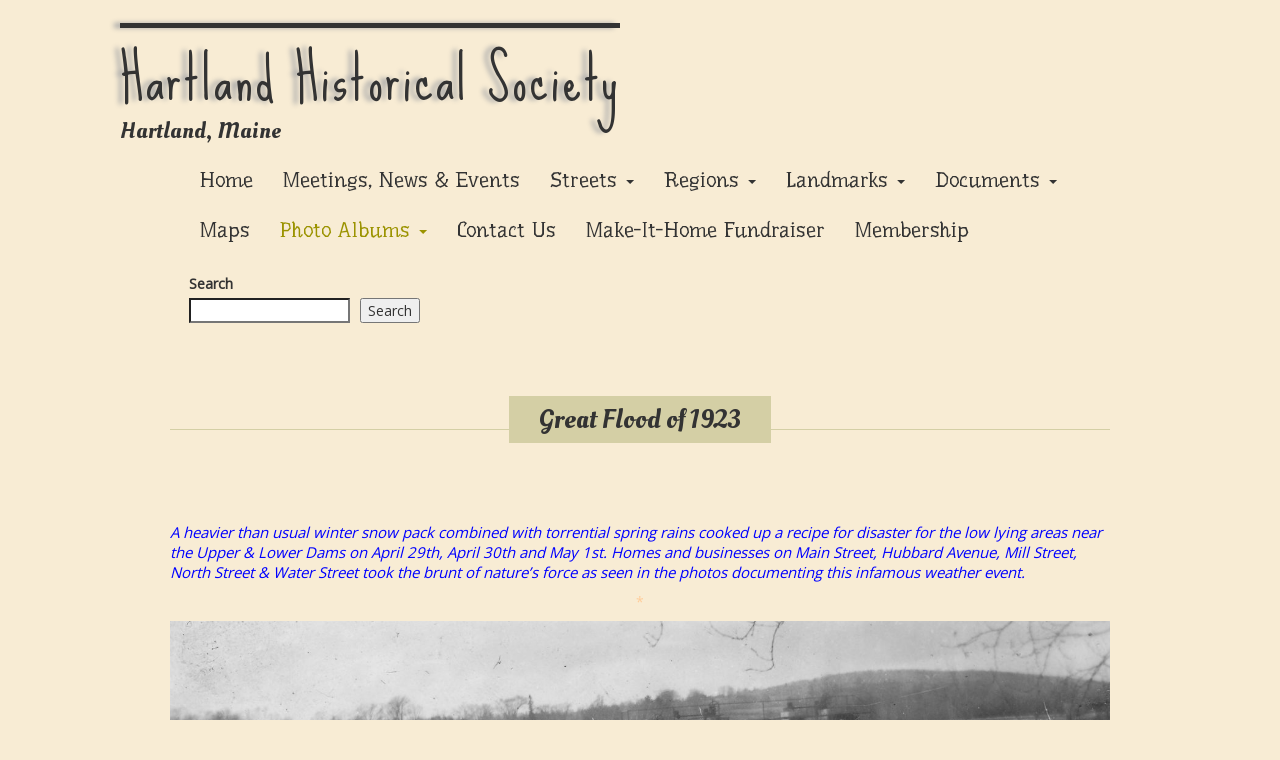

--- FILE ---
content_type: text/html; charset=UTF-8
request_url: https://www.thehhs.me/great-flood-of-1923/
body_size: 17854
content:
<!doctype html>
<!-- BoldGrid Theme Framework Version: 1.7.11 -->
<html lang="en-US" class='no-js'>

<head>
	<meta charset="utf-8">
	<meta http-equiv="x-ua-compatible" content="ie=edge">
	<meta name="viewport" content="width=device-width, initial-scale=1">
	<title>Great Flood of 1932 - Hartland, Maine</title>
<meta name='robots' content='max-image-preview:large' />
<meta name="description" content="Photos of the Great Flood of 1932 in Hartland, Maine." />
<meta name="robots" content="index,follow" />
<link rel="canonical" href="https://www.thehhs.me/great-flood-of-1923/" />
<meta property="og:locale" content="en_US" />
<meta property="og:type" content="article" />
<meta property="og:title" content="Great Flood of 1932 - Hartland, Maine" />
<meta property="og:description" content="Photos of the Great Flood of 1932 in Hartland, Maine." />
<meta property="og:url" content="https://www.thehhs.me/great-flood-of-1923/" />
<meta property="og:site_name" name="copyright" content="Hartland Historical Society" />
<link rel='dns-prefetch' href='//fonts.googleapis.com' />
<link rel='dns-prefetch' href='//www.googletagmanager.com' />
<link rel="alternate" type="application/rss+xml" title="Hartland Historical Society &raquo; Feed" href="https://www.thehhs.me/feed/" />
<link rel="alternate" type="application/rss+xml" title="Hartland Historical Society &raquo; Comments Feed" href="https://www.thehhs.me/comments/feed/" />
<link rel="alternate" title="oEmbed (JSON)" type="application/json+oembed" href="https://www.thehhs.me/wp-json/oembed/1.0/embed?url=https%3A%2F%2Fwww.thehhs.me%2Fgreat-flood-of-1923%2F" />
<link rel="alternate" title="oEmbed (XML)" type="text/xml+oembed" href="https://www.thehhs.me/wp-json/oembed/1.0/embed?url=https%3A%2F%2Fwww.thehhs.me%2Fgreat-flood-of-1923%2F&#038;format=xml" />
		<!-- This site uses the Google Analytics by MonsterInsights plugin v9.10.1 - Using Analytics tracking - https://www.monsterinsights.com/ -->
		<!-- Note: MonsterInsights is not currently configured on this site. The site owner needs to authenticate with Google Analytics in the MonsterInsights settings panel. -->
					<!-- No tracking code set -->
				<!-- / Google Analytics by MonsterInsights -->
		<style id='wp-img-auto-sizes-contain-inline-css' type='text/css'>
img:is([sizes=auto i],[sizes^="auto," i]){contain-intrinsic-size:3000px 1500px}
/*# sourceURL=wp-img-auto-sizes-contain-inline-css */
</style>
<style id='wp-emoji-styles-inline-css' type='text/css'>

	img.wp-smiley, img.emoji {
		display: inline !important;
		border: none !important;
		box-shadow: none !important;
		height: 1em !important;
		width: 1em !important;
		margin: 0 0.07em !important;
		vertical-align: -0.1em !important;
		background: none !important;
		padding: 0 !important;
	}
/*# sourceURL=wp-emoji-styles-inline-css */
</style>
<style id='wp-block-library-inline-css' type='text/css'>
:root{--wp-block-synced-color:#7a00df;--wp-block-synced-color--rgb:122,0,223;--wp-bound-block-color:var(--wp-block-synced-color);--wp-editor-canvas-background:#ddd;--wp-admin-theme-color:#007cba;--wp-admin-theme-color--rgb:0,124,186;--wp-admin-theme-color-darker-10:#006ba1;--wp-admin-theme-color-darker-10--rgb:0,107,160.5;--wp-admin-theme-color-darker-20:#005a87;--wp-admin-theme-color-darker-20--rgb:0,90,135;--wp-admin-border-width-focus:2px}@media (min-resolution:192dpi){:root{--wp-admin-border-width-focus:1.5px}}.wp-element-button{cursor:pointer}:root .has-very-light-gray-background-color{background-color:#eee}:root .has-very-dark-gray-background-color{background-color:#313131}:root .has-very-light-gray-color{color:#eee}:root .has-very-dark-gray-color{color:#313131}:root .has-vivid-green-cyan-to-vivid-cyan-blue-gradient-background{background:linear-gradient(135deg,#00d084,#0693e3)}:root .has-purple-crush-gradient-background{background:linear-gradient(135deg,#34e2e4,#4721fb 50%,#ab1dfe)}:root .has-hazy-dawn-gradient-background{background:linear-gradient(135deg,#faaca8,#dad0ec)}:root .has-subdued-olive-gradient-background{background:linear-gradient(135deg,#fafae1,#67a671)}:root .has-atomic-cream-gradient-background{background:linear-gradient(135deg,#fdd79a,#004a59)}:root .has-nightshade-gradient-background{background:linear-gradient(135deg,#330968,#31cdcf)}:root .has-midnight-gradient-background{background:linear-gradient(135deg,#020381,#2874fc)}:root{--wp--preset--font-size--normal:16px;--wp--preset--font-size--huge:42px}.has-regular-font-size{font-size:1em}.has-larger-font-size{font-size:2.625em}.has-normal-font-size{font-size:var(--wp--preset--font-size--normal)}.has-huge-font-size{font-size:var(--wp--preset--font-size--huge)}.has-text-align-center{text-align:center}.has-text-align-left{text-align:left}.has-text-align-right{text-align:right}.has-fit-text{white-space:nowrap!important}#end-resizable-editor-section{display:none}.aligncenter{clear:both}.items-justified-left{justify-content:flex-start}.items-justified-center{justify-content:center}.items-justified-right{justify-content:flex-end}.items-justified-space-between{justify-content:space-between}.screen-reader-text{border:0;clip-path:inset(50%);height:1px;margin:-1px;overflow:hidden;padding:0;position:absolute;width:1px;word-wrap:normal!important}.screen-reader-text:focus{background-color:#ddd;clip-path:none;color:#444;display:block;font-size:1em;height:auto;left:5px;line-height:normal;padding:15px 23px 14px;text-decoration:none;top:5px;width:auto;z-index:100000}html :where(.has-border-color){border-style:solid}html :where([style*=border-top-color]){border-top-style:solid}html :where([style*=border-right-color]){border-right-style:solid}html :where([style*=border-bottom-color]){border-bottom-style:solid}html :where([style*=border-left-color]){border-left-style:solid}html :where([style*=border-width]){border-style:solid}html :where([style*=border-top-width]){border-top-style:solid}html :where([style*=border-right-width]){border-right-style:solid}html :where([style*=border-bottom-width]){border-bottom-style:solid}html :where([style*=border-left-width]){border-left-style:solid}html :where(img[class*=wp-image-]){height:auto;max-width:100%}:where(figure){margin:0 0 1em}html :where(.is-position-sticky){--wp-admin--admin-bar--position-offset:var(--wp-admin--admin-bar--height,0px)}@media screen and (max-width:600px){html :where(.is-position-sticky){--wp-admin--admin-bar--position-offset:0px}}

/*# sourceURL=wp-block-library-inline-css */
</style><style id='wp-block-search-inline-css' type='text/css'>
.wp-block-search__button{margin-left:10px;word-break:normal}.wp-block-search__button.has-icon{line-height:0}.wp-block-search__button svg{height:1.25em;min-height:24px;min-width:24px;width:1.25em;fill:currentColor;vertical-align:text-bottom}:where(.wp-block-search__button){border:1px solid #ccc;padding:6px 10px}.wp-block-search__inside-wrapper{display:flex;flex:auto;flex-wrap:nowrap;max-width:100%}.wp-block-search__label{width:100%}.wp-block-search.wp-block-search__button-only .wp-block-search__button{box-sizing:border-box;display:flex;flex-shrink:0;justify-content:center;margin-left:0;max-width:100%}.wp-block-search.wp-block-search__button-only .wp-block-search__inside-wrapper{min-width:0!important;transition-property:width}.wp-block-search.wp-block-search__button-only .wp-block-search__input{flex-basis:100%;transition-duration:.3s}.wp-block-search.wp-block-search__button-only.wp-block-search__searchfield-hidden,.wp-block-search.wp-block-search__button-only.wp-block-search__searchfield-hidden .wp-block-search__inside-wrapper{overflow:hidden}.wp-block-search.wp-block-search__button-only.wp-block-search__searchfield-hidden .wp-block-search__input{border-left-width:0!important;border-right-width:0!important;flex-basis:0;flex-grow:0;margin:0;min-width:0!important;padding-left:0!important;padding-right:0!important;width:0!important}:where(.wp-block-search__input){appearance:none;border:1px solid #949494;flex-grow:1;font-family:inherit;font-size:inherit;font-style:inherit;font-weight:inherit;letter-spacing:inherit;line-height:inherit;margin-left:0;margin-right:0;min-width:3rem;padding:8px;text-decoration:unset!important;text-transform:inherit}:where(.wp-block-search__button-inside .wp-block-search__inside-wrapper){background-color:#fff;border:1px solid #949494;box-sizing:border-box;padding:4px}:where(.wp-block-search__button-inside .wp-block-search__inside-wrapper) .wp-block-search__input{border:none;border-radius:0;padding:0 4px}:where(.wp-block-search__button-inside .wp-block-search__inside-wrapper) .wp-block-search__input:focus{outline:none}:where(.wp-block-search__button-inside .wp-block-search__inside-wrapper) :where(.wp-block-search__button){padding:4px 8px}.wp-block-search.aligncenter .wp-block-search__inside-wrapper{margin:auto}.wp-block[data-align=right] .wp-block-search.wp-block-search__button-only .wp-block-search__inside-wrapper{float:right}
/*# sourceURL=https://www.thehhs.me/wp-includes/blocks/search/style.min.css */
</style>
<style id='global-styles-inline-css' type='text/css'>
:root{--wp--preset--aspect-ratio--square: 1;--wp--preset--aspect-ratio--4-3: 4/3;--wp--preset--aspect-ratio--3-4: 3/4;--wp--preset--aspect-ratio--3-2: 3/2;--wp--preset--aspect-ratio--2-3: 2/3;--wp--preset--aspect-ratio--16-9: 16/9;--wp--preset--aspect-ratio--9-16: 9/16;--wp--preset--color--black: #000000;--wp--preset--color--cyan-bluish-gray: #abb8c3;--wp--preset--color--white: #ffffff;--wp--preset--color--pale-pink: #f78da7;--wp--preset--color--vivid-red: #cf2e2e;--wp--preset--color--luminous-vivid-orange: #ff6900;--wp--preset--color--luminous-vivid-amber: #fcb900;--wp--preset--color--light-green-cyan: #7bdcb5;--wp--preset--color--vivid-green-cyan: #00d084;--wp--preset--color--pale-cyan-blue: #8ed1fc;--wp--preset--color--vivid-cyan-blue: #0693e3;--wp--preset--color--vivid-purple: #9b51e0;--wp--preset--gradient--vivid-cyan-blue-to-vivid-purple: linear-gradient(135deg,rgb(6,147,227) 0%,rgb(155,81,224) 100%);--wp--preset--gradient--light-green-cyan-to-vivid-green-cyan: linear-gradient(135deg,rgb(122,220,180) 0%,rgb(0,208,130) 100%);--wp--preset--gradient--luminous-vivid-amber-to-luminous-vivid-orange: linear-gradient(135deg,rgb(252,185,0) 0%,rgb(255,105,0) 100%);--wp--preset--gradient--luminous-vivid-orange-to-vivid-red: linear-gradient(135deg,rgb(255,105,0) 0%,rgb(207,46,46) 100%);--wp--preset--gradient--very-light-gray-to-cyan-bluish-gray: linear-gradient(135deg,rgb(238,238,238) 0%,rgb(169,184,195) 100%);--wp--preset--gradient--cool-to-warm-spectrum: linear-gradient(135deg,rgb(74,234,220) 0%,rgb(151,120,209) 20%,rgb(207,42,186) 40%,rgb(238,44,130) 60%,rgb(251,105,98) 80%,rgb(254,248,76) 100%);--wp--preset--gradient--blush-light-purple: linear-gradient(135deg,rgb(255,206,236) 0%,rgb(152,150,240) 100%);--wp--preset--gradient--blush-bordeaux: linear-gradient(135deg,rgb(254,205,165) 0%,rgb(254,45,45) 50%,rgb(107,0,62) 100%);--wp--preset--gradient--luminous-dusk: linear-gradient(135deg,rgb(255,203,112) 0%,rgb(199,81,192) 50%,rgb(65,88,208) 100%);--wp--preset--gradient--pale-ocean: linear-gradient(135deg,rgb(255,245,203) 0%,rgb(182,227,212) 50%,rgb(51,167,181) 100%);--wp--preset--gradient--electric-grass: linear-gradient(135deg,rgb(202,248,128) 0%,rgb(113,206,126) 100%);--wp--preset--gradient--midnight: linear-gradient(135deg,rgb(2,3,129) 0%,rgb(40,116,252) 100%);--wp--preset--font-size--small: 13px;--wp--preset--font-size--medium: 20px;--wp--preset--font-size--large: 36px;--wp--preset--font-size--x-large: 42px;--wp--preset--spacing--20: 0.44rem;--wp--preset--spacing--30: 0.67rem;--wp--preset--spacing--40: 1rem;--wp--preset--spacing--50: 1.5rem;--wp--preset--spacing--60: 2.25rem;--wp--preset--spacing--70: 3.38rem;--wp--preset--spacing--80: 5.06rem;--wp--preset--shadow--natural: 6px 6px 9px rgba(0, 0, 0, 0.2);--wp--preset--shadow--deep: 12px 12px 50px rgba(0, 0, 0, 0.4);--wp--preset--shadow--sharp: 6px 6px 0px rgba(0, 0, 0, 0.2);--wp--preset--shadow--outlined: 6px 6px 0px -3px rgb(255, 255, 255), 6px 6px rgb(0, 0, 0);--wp--preset--shadow--crisp: 6px 6px 0px rgb(0, 0, 0);}:where(.is-layout-flex){gap: 0.5em;}:where(.is-layout-grid){gap: 0.5em;}body .is-layout-flex{display: flex;}.is-layout-flex{flex-wrap: wrap;align-items: center;}.is-layout-flex > :is(*, div){margin: 0;}body .is-layout-grid{display: grid;}.is-layout-grid > :is(*, div){margin: 0;}:where(.wp-block-columns.is-layout-flex){gap: 2em;}:where(.wp-block-columns.is-layout-grid){gap: 2em;}:where(.wp-block-post-template.is-layout-flex){gap: 1.25em;}:where(.wp-block-post-template.is-layout-grid){gap: 1.25em;}.has-black-color{color: var(--wp--preset--color--black) !important;}.has-cyan-bluish-gray-color{color: var(--wp--preset--color--cyan-bluish-gray) !important;}.has-white-color{color: var(--wp--preset--color--white) !important;}.has-pale-pink-color{color: var(--wp--preset--color--pale-pink) !important;}.has-vivid-red-color{color: var(--wp--preset--color--vivid-red) !important;}.has-luminous-vivid-orange-color{color: var(--wp--preset--color--luminous-vivid-orange) !important;}.has-luminous-vivid-amber-color{color: var(--wp--preset--color--luminous-vivid-amber) !important;}.has-light-green-cyan-color{color: var(--wp--preset--color--light-green-cyan) !important;}.has-vivid-green-cyan-color{color: var(--wp--preset--color--vivid-green-cyan) !important;}.has-pale-cyan-blue-color{color: var(--wp--preset--color--pale-cyan-blue) !important;}.has-vivid-cyan-blue-color{color: var(--wp--preset--color--vivid-cyan-blue) !important;}.has-vivid-purple-color{color: var(--wp--preset--color--vivid-purple) !important;}.has-black-background-color{background-color: var(--wp--preset--color--black) !important;}.has-cyan-bluish-gray-background-color{background-color: var(--wp--preset--color--cyan-bluish-gray) !important;}.has-white-background-color{background-color: var(--wp--preset--color--white) !important;}.has-pale-pink-background-color{background-color: var(--wp--preset--color--pale-pink) !important;}.has-vivid-red-background-color{background-color: var(--wp--preset--color--vivid-red) !important;}.has-luminous-vivid-orange-background-color{background-color: var(--wp--preset--color--luminous-vivid-orange) !important;}.has-luminous-vivid-amber-background-color{background-color: var(--wp--preset--color--luminous-vivid-amber) !important;}.has-light-green-cyan-background-color{background-color: var(--wp--preset--color--light-green-cyan) !important;}.has-vivid-green-cyan-background-color{background-color: var(--wp--preset--color--vivid-green-cyan) !important;}.has-pale-cyan-blue-background-color{background-color: var(--wp--preset--color--pale-cyan-blue) !important;}.has-vivid-cyan-blue-background-color{background-color: var(--wp--preset--color--vivid-cyan-blue) !important;}.has-vivid-purple-background-color{background-color: var(--wp--preset--color--vivid-purple) !important;}.has-black-border-color{border-color: var(--wp--preset--color--black) !important;}.has-cyan-bluish-gray-border-color{border-color: var(--wp--preset--color--cyan-bluish-gray) !important;}.has-white-border-color{border-color: var(--wp--preset--color--white) !important;}.has-pale-pink-border-color{border-color: var(--wp--preset--color--pale-pink) !important;}.has-vivid-red-border-color{border-color: var(--wp--preset--color--vivid-red) !important;}.has-luminous-vivid-orange-border-color{border-color: var(--wp--preset--color--luminous-vivid-orange) !important;}.has-luminous-vivid-amber-border-color{border-color: var(--wp--preset--color--luminous-vivid-amber) !important;}.has-light-green-cyan-border-color{border-color: var(--wp--preset--color--light-green-cyan) !important;}.has-vivid-green-cyan-border-color{border-color: var(--wp--preset--color--vivid-green-cyan) !important;}.has-pale-cyan-blue-border-color{border-color: var(--wp--preset--color--pale-cyan-blue) !important;}.has-vivid-cyan-blue-border-color{border-color: var(--wp--preset--color--vivid-cyan-blue) !important;}.has-vivid-purple-border-color{border-color: var(--wp--preset--color--vivid-purple) !important;}.has-vivid-cyan-blue-to-vivid-purple-gradient-background{background: var(--wp--preset--gradient--vivid-cyan-blue-to-vivid-purple) !important;}.has-light-green-cyan-to-vivid-green-cyan-gradient-background{background: var(--wp--preset--gradient--light-green-cyan-to-vivid-green-cyan) !important;}.has-luminous-vivid-amber-to-luminous-vivid-orange-gradient-background{background: var(--wp--preset--gradient--luminous-vivid-amber-to-luminous-vivid-orange) !important;}.has-luminous-vivid-orange-to-vivid-red-gradient-background{background: var(--wp--preset--gradient--luminous-vivid-orange-to-vivid-red) !important;}.has-very-light-gray-to-cyan-bluish-gray-gradient-background{background: var(--wp--preset--gradient--very-light-gray-to-cyan-bluish-gray) !important;}.has-cool-to-warm-spectrum-gradient-background{background: var(--wp--preset--gradient--cool-to-warm-spectrum) !important;}.has-blush-light-purple-gradient-background{background: var(--wp--preset--gradient--blush-light-purple) !important;}.has-blush-bordeaux-gradient-background{background: var(--wp--preset--gradient--blush-bordeaux) !important;}.has-luminous-dusk-gradient-background{background: var(--wp--preset--gradient--luminous-dusk) !important;}.has-pale-ocean-gradient-background{background: var(--wp--preset--gradient--pale-ocean) !important;}.has-electric-grass-gradient-background{background: var(--wp--preset--gradient--electric-grass) !important;}.has-midnight-gradient-background{background: var(--wp--preset--gradient--midnight) !important;}.has-small-font-size{font-size: var(--wp--preset--font-size--small) !important;}.has-medium-font-size{font-size: var(--wp--preset--font-size--medium) !important;}.has-large-font-size{font-size: var(--wp--preset--font-size--large) !important;}.has-x-large-font-size{font-size: var(--wp--preset--font-size--x-large) !important;}
/*# sourceURL=global-styles-inline-css */
</style>

<style id='classic-theme-styles-inline-css' type='text/css'>
/*! This file is auto-generated */
.wp-block-button__link{color:#fff;background-color:#32373c;border-radius:9999px;box-shadow:none;text-decoration:none;padding:calc(.667em + 2px) calc(1.333em + 2px);font-size:1.125em}.wp-block-file__button{background:#32373c;color:#fff;text-decoration:none}
/*# sourceURL=/wp-includes/css/classic-themes.min.css */
</style>
<link rel='stylesheet' id='wc-gallery-style-css' href='https://www.thehhs.me/wp-content/plugins/boldgrid-gallery/includes/css/style.css?ver=1.55' type='text/css' media='all' />
<link rel='stylesheet' id='wc-gallery-popup-style-css' href='https://www.thehhs.me/wp-content/plugins/boldgrid-gallery/includes/css/magnific-popup.css?ver=1.1.0' type='text/css' media='all' />
<link rel='stylesheet' id='wc-gallery-flexslider-style-css' href='https://www.thehhs.me/wp-content/plugins/boldgrid-gallery/includes/vendors/flexslider/flexslider.css?ver=2.6.1' type='text/css' media='all' />
<link rel='stylesheet' id='wc-gallery-owlcarousel-style-css' href='https://www.thehhs.me/wp-content/plugins/boldgrid-gallery/includes/vendors/owlcarousel/assets/owl.carousel.css?ver=2.1.4' type='text/css' media='all' />
<link rel='stylesheet' id='wc-gallery-owlcarousel-theme-style-css' href='https://www.thehhs.me/wp-content/plugins/boldgrid-gallery/includes/vendors/owlcarousel/assets/owl.theme.default.css?ver=2.1.4' type='text/css' media='all' />
<link rel='stylesheet' id='contact-form-7-css' href='https://www.thehhs.me/wp-content/plugins/contact-form-7/includes/css/styles.css?ver=6.1.4' type='text/css' media='all' />
<link rel='stylesheet' id='font-awesome-css' href='https://www.thehhs.me/wp-content/themes/boldgrid-hifidel/inc/boldgrid-theme-framework/assets/css/font-awesome/font-awesome.min.css?ver=4.7' type='text/css' media='all' />
<link rel='stylesheet' id='bootstrap-styles-css' href='https://www.thehhs.me/wp-content/themes/boldgrid-hifidel/inc/boldgrid-theme-framework/assets/css/bootstrap/bootstrap.min.css?ver=3.3.1' type='text/css' media='all' />
<link rel='stylesheet' id='boldgrid-theme-framework-css' href='https://www.thehhs.me/wp-content/themes/boldgrid-hifidel/inc/boldgrid-theme-framework/assets/css/boldgrid-theme-framework.min.css?ver=1.25.9' type='text/css' media='all' />
<link rel='stylesheet' id='bgtfw-smartmenus-css' href='https://www.thehhs.me/wp-content/themes/boldgrid-hifidel/inc/boldgrid-theme-framework/assets/css/smartmenus/sm-core-css.css?ver=1.25.9' type='text/css' media='all' />
<link rel='stylesheet' id='bgtfw-smartmenus-bootstrap-css' href='https://www.thehhs.me/wp-content/themes/boldgrid-hifidel/inc/boldgrid-theme-framework/assets/css/smartmenus/bootstrap/jquery.smartmenus.bootstrap.css?ver=1.25.9' type='text/css' media='all' />
<link rel='stylesheet' id='boldgrid-components-css' href='https://www.thehhs.me/wp-content/plugins/post-and-page-builder/assets/css/components.min.css?ver=2.16.5' type='text/css' media='all' />
<link rel='stylesheet' id='boldgrid-buttons-css' href='https://www.thehhs.me/wp-content/themes/boldgrid-hifidel/css/buttons.css?ver=1668555455' type='text/css' media='all' />
<link rel='stylesheet' id='style-css' href='https://www.thehhs.me/wp-content/themes/boldgrid-hifidel/style.css' type='text/css' media='all' />
<style id='style-inline-css' type='text/css'>
.bgtfw-edit-link a{background:rgb(155, 147, 0)!important;border:2px solid #ffffff!important;color:#ffffff!important;}.bgtfw-edit-link a:focus{-webkit-box-shadow: 0 0 0 2px #ffffff!important;box-shadow: 0 0 0 2px #ffffff!important;}.bgtfw-edit-link a svg{fill:#ffffff!important;
/*# sourceURL=style-inline-css */
</style>
<link rel='stylesheet' id='boldgrid-color-palettes-css' href='https://www.thehhs.me/wp-content/themes/boldgrid-hifidel/css/color-palettes.css?ver=1668555454' type='text/css' media='all' />
<link rel='stylesheet' id='kirki_google_fonts-css' href='https://fonts.googleapis.com/css?family=Simonetta%7COleo+Script%7CUnderdog%7COswald%7COpen+Sans%7CSue+Ellen+Francisco&#038;subset' type='text/css' media='all' />
<link rel='stylesheet' id='kirki-styles-global-css' href='https://www.thehhs.me/wp-content/themes/boldgrid-hifidel/inc/boldgrid-theme-framework/includes/kirki/assets/css/kirki-styles.css' type='text/css' media='all' />
<style id='kirki-styles-global-inline-css' type='text/css'>
h1, h2, h3, h4, h5, h6, .h1, .h2, .h3, .h4, .h5, .h6{font-family:Simonetta, "Comic Sans MS", cursive, sans-serif;}h1, h2, h3, h4, h5, h6{text-transform:none;}h1.alt-font, h2.alt-font, h3.alt-font, h4.alt-font, h5.alt-font, h6.alt-font, .h1.alt-font, .h2.alt-font, .h3.alt-font, .h4.alt-font, .h5.alt-font, .h6.alt-font{font-family:"Oleo Script", "Comic Sans MS", cursive, sans-serif;}h1.alt-font, h2.alt-font, h3.alt-font, h4.alt-font, h5.alt-font, h6.alt-font{text-transform:none;}.primary-menu ul li a{font-family:Underdog, "Comic Sans MS", cursive, sans-serif;font-size:21px;text-transform:capitalize;}.social-menu ul li a{font-family:Oswald, Helvetica, Arial, sans-serif;font-size:14px;text-transform:uppercase;}.secondary-menu ul li a{font-family:Oswald, Helvetica, Arial, sans-serif;font-size:14px;text-transform:uppercase;}.tertiary-menu ul li a{font-family:Oswald, Helvetica, Arial, sans-serif;font-size:14px;text-transform:uppercase;}.footer-center-menu ul li a{font-family:Oswald, Helvetica, Arial, sans-serif;font-size:14px;text-transform:uppercase;}body, p, .site-content, .site-footer{font-family:"Open Sans", Helvetica, Arial, sans-serif;font-size:14px;line-height:137%;}.site-title{font-family:"Sue Ellen Francisco", "Comic Sans MS", cursive, sans-serif;font-size:58px;text-transform:capitalize;margin-top:37px;margin-bottom:28px;line-height:144%;letter-spacing:3px;}.site-title a{text-decoration:overline;}.site-title a:hover{text-decoration:overline;}.site-title a:focus{text-decoration:overline;}.site-branding{margin-left:-50px;}.logo-site-title img{width:207px;}
/*# sourceURL=kirki-styles-global-inline-css */
</style>
<link rel='stylesheet' id='bgpbpp-public-css' href='https://www.thehhs.me/wp-content/plugins/post-and-page-builder-premium/dist/application.min.css?ver=1.0.6' type='text/css' media='all' />
<script type="text/javascript" src="https://www.thehhs.me/wp-includes/js/jquery/jquery.min.js?ver=3.7.1" id="jquery-core-js"></script>
<script type="text/javascript" src="https://www.thehhs.me/wp-includes/js/jquery/jquery-migrate.min.js?ver=3.4.1" id="jquery-migrate-js"></script>
<link rel="https://api.w.org/" href="https://www.thehhs.me/wp-json/" /><link rel="alternate" title="JSON" type="application/json" href="https://www.thehhs.me/wp-json/wp/v2/pages/1209" /><link rel="EditURI" type="application/rsd+xml" title="RSD" href="https://www.thehhs.me/xmlrpc.php?rsd" />
<meta name="generator" content="WordPress 6.9" />
<link rel='shortlink' href='https://www.thehhs.me/?p=1209' />
<meta name="generator" content="Site Kit by Google 1.167.0" /><style type="text/css" id="boldgrid-custom-css"></style>		<style id="boldgrid-custom-fonts" type="text/css">
		h1:not( .site-title ):not( .alt-font ), .h1{ font-size:62px; text-transform:none; font-family:Simonetta;}h2:not( .alt-font ), .h2{ font-size:51px; text-transform:none; font-family:Simonetta;}h3:not( .alt-font ):not( .site-description ), .h3{ font-size:41px; text-transform:none; font-family:Simonetta;}h4:not( .alt-font ), .h4{ font-size:30px; text-transform:none; font-family:Simonetta;}h5:not( .alt-font ), .h5{ font-size:24px; text-transform:none; font-family:Simonetta;}h6:not( .alt-font ), .h6{ font-size:21px; text-transform:none; font-family:Simonetta;}h1.alt-font, .h1.alt-font{ font-size:46px; text-transform:none; font-family:Oleo Script;}h2.alt-font, .h2.alt-font{ font-size:38px; text-transform:none; font-family:Oleo Script;}h3.alt-font, .h3.alt-font{ font-size:31px; text-transform:none; font-family:Oleo Script;}h4.alt-font, .h4.alt-font{ font-size:23px; text-transform:none; font-family:Oleo Script;}h5.alt-font, .h5.alt-font{ font-size:18px; text-transform:none; font-family:Oleo Script;}h6.alt-font, .h6.alt-font{ font-size:16px; text-transform:none; font-family:Oleo Script;}.gridblock h4, .mod-alpha h3, .mod-alpha-1 h3{ font-size:23px; text-transform:none; font-family:Oleo Script;}.entry-title a{ font-size:27px; text-transform:none; font-family:Oleo Script;}.woocommerce ul.products li.product .woocommerce-loop-product__title{ font-size:32px; text-transform:none; font-family:Simonetta;}.bg-font-family-menu { font-family: Underdog !important }.bg-font-family-body { font-family: Open Sans !important }.bg-font-family-alt { font-family: Oleo Script !important }.bg-font-family-heading { font-family: Simonetta !important }			blockquote, blockquote p, .mod-blockquote { font-size: 17.5px; }
		</style>
				<style type="text/css">
				.site-title { text-shadow:-6px 0px 5px #a8a8a8; }
			</style>
		<link rel="icon" href="https://www.thehhs.me/wp-content/uploads/2020/03/cropped-logohhs-32x32.jpg" sizes="32x32" />
<link rel="icon" href="https://www.thehhs.me/wp-content/uploads/2020/03/cropped-logohhs-192x192.jpg" sizes="192x192" />
<link rel="apple-touch-icon" href="https://www.thehhs.me/wp-content/uploads/2020/03/cropped-logohhs-180x180.jpg" />
<meta name="msapplication-TileImage" content="https://www.thehhs.me/wp-content/uploads/2020/03/cropped-logohhs-270x270.jpg" />
<style id='boldgrid-override-styles' type='text/css'>body.custom-background { background-size:cover; }</style></head>
	<body class="wp-singular page-template-default page page-id-1209 wp-theme-boldgrid-hifidel boldgrid-ppb sticky-footer-enabled standard-menu-enabled bgtfw-edit-links-shown palette-primary custom-background">
					<div id="boldgrid-sticky-wrap">
				<div class="site-header">
						
<header id="masthead" class="header" role="banner" >
			<div class='boldgrid-section'>
					</div>
		<div class='boldgrid-section'>
			<div class="bgtfw container">
				<div class='row header-1'>
					<div class='col-md-12 header-1'></div>
				</div>
				<div class='row header-2 header-3 header-4'>
					<div class='col-md-4 header-2'></div>
					<div class='col-md-4 header-3'></div>
					<div class='col-md-4 header-4'></div>
				</div>
				<div class='row header-14 header-15'>
					<div class='col-md-9 header-14'></div>
					<div class='col-md-3 header-15'></div>
				</div>
				<div class='row header-5'>
					<div class='col-md-12 header-5'></div>
				</div>
				<div class='row header-6 header-7'>
					<div class='col-md-6 header-6'>		<div class="site-branding">
						<p class="site-title"><a href="https://www.thehhs.me/" rel="home">Hartland Historical Society</a></p>
					<h3 class="site-description h4 alt-font">Hartland, Maine</h3>		</div><!-- .site-branding -->
		</div>
					<div class='col-md-6 header-7'></div>
				</div>
				<div class='row header-8'>
					<div class='col-md-12 header-8'></div>
				</div>
				<div class='row header-9 header-10'>
					<div class='col-md-6 header-9'></div>
					<div class='col-md-6 header-10'></div>
				</div>
				<div class='row header-11'>
					<div class='col-md-12 header-11'>			<nav id="site-navigation" class="navbar navbar-default" role="navigation">
				<div class="navbar-header">
					<button type="button" class="navbar-toggle collapsed" data-toggle="collapse" data-target="#primary-navbar">
						<span class="sr-only">Toggle navigation</span>
						<span class="icon-bar"></span>
						<span class="icon-bar"></span>
						<span class="icon-bar"></span>
					</button>
				</div><!-- .navbar-header -->
				<div id="primary-navbar" class="collapse navbar-collapse primary-menu"><ul id="menu-primary" class="nav navbar-nav"><li id="menu-item-410" class="menu-item menu-item-type-post_type menu-item-object-page menu-item-home menu-item-410"><a href="https://www.thehhs.me/">Home</a></li>
<li id="menu-item-408" class="menu-item menu-item-type-post_type menu-item-object-page menu-item-408"><a href="https://www.thehhs.me/meetings-news-events/">Meetings, News &#038; Events</a></li>
<li id="menu-item-411" class="menu-item menu-item-type-post_type menu-item-object-page menu-item-has-children menu-item-411 dropdown"><a href="https://www.thehhs.me/streets/" data-toggle="custom-dropdown" class="dropdown-toggle" aria-haspopup="true">Streets <span class="caret"></span></a>
<ul role="menu" class=" dropdown-menu">
	<li id="menu-item-412" class="menu-item menu-item-type-post_type menu-item-object-page menu-item-412"><a href="https://www.thehhs.me/academy-street/">Academy Street</a></li>
	<li id="menu-item-1111" class="menu-item menu-item-type-post_type menu-item-object-page menu-item-1111"><a href="https://www.thehhs.me/blake-street/">Blake Street</a></li>
	<li id="menu-item-1114" class="menu-item menu-item-type-post_type menu-item-object-page menu-item-1114"><a href="https://www.thehhs.me/elm-street/">Elm Street</a></li>
	<li id="menu-item-413" class="menu-item menu-item-type-post_type menu-item-object-page menu-item-413"><a href="https://www.thehhs.me/commercial-street/">Commercial Street</a></li>
	<li id="menu-item-1107" class="menu-item menu-item-type-post_type menu-item-object-page menu-item-1107"><a href="https://www.thehhs.me/crosby-street/">Crosby Street</a></li>
	<li id="menu-item-1117" class="menu-item menu-item-type-post_type menu-item-object-page menu-item-1117"><a href="https://www.thehhs.me/hubbard-avenue/">Hubbard Avenue</a></li>
	<li id="menu-item-3161" class="menu-item menu-item-type-post_type menu-item-object-page menu-item-3161"><a href="https://www.thehhs.me/main-street/">Main Street</a></li>
	<li id="menu-item-1125" class="menu-item menu-item-type-post_type menu-item-object-page menu-item-1125"><a href="https://www.thehhs.me/mill-moore-street/">Mill &#038; Moore Street</a></li>
	<li id="menu-item-1128" class="menu-item menu-item-type-post_type menu-item-object-page menu-item-1128"><a href="https://www.thehhs.me/north-street/">North Street</a></li>
	<li id="menu-item-1132" class="menu-item menu-item-type-post_type menu-item-object-page menu-item-1132"><a href="https://www.thehhs.me/pittsfield-avenue/">Pittsfield Avenue</a></li>
	<li id="menu-item-1135" class="menu-item menu-item-type-post_type menu-item-object-page menu-item-1135"><a href="https://www.thehhs.me/pleasant-street/">Pleasant Street</a></li>
	<li id="menu-item-1138" class="menu-item menu-item-type-post_type menu-item-object-page menu-item-1138"><a href="https://www.thehhs.me/seekins-street/">Seekins Street</a></li>
	<li id="menu-item-1141" class="menu-item menu-item-type-post_type menu-item-object-page menu-item-1141"><a href="https://www.thehhs.me/warren-square/">Warren Square</a></li>
	<li id="menu-item-2639" class="menu-item menu-item-type-post_type menu-item-object-page menu-item-2639"><a href="https://www.thehhs.me/water-street/">Water Street</a></li>
</ul>
</li>
<li id="menu-item-414" class="menu-item menu-item-type-post_type menu-item-object-page menu-item-has-children menu-item-414 dropdown"><a href="https://www.thehhs.me/regions/" data-toggle="custom-dropdown" class="dropdown-toggle" aria-haspopup="true">Regions <span class="caret"></span></a>
<ul role="menu" class=" dropdown-menu">
	<li id="menu-item-1144" class="menu-item menu-item-type-post_type menu-item-object-page menu-item-1144"><a href="https://www.thehhs.me/great-moose-lake/">Great Moose Lake</a></li>
	<li id="menu-item-1147" class="menu-item menu-item-type-post_type menu-item-object-page menu-item-1147"><a href="https://www.thehhs.me/north-hartland/">North Hartland</a></li>
	<li id="menu-item-1151" class="menu-item menu-item-type-post_type menu-item-object-page menu-item-1151"><a href="https://www.thehhs.me/west-hartland/">West Hartland</a></li>
</ul>
</li>
<li id="menu-item-4459" class="menu-item menu-item-type-post_type menu-item-object-page menu-item-has-children menu-item-4459 dropdown"><a href="https://www.thehhs.me/landmarks/" data-toggle="custom-dropdown" class="dropdown-toggle" aria-haspopup="true">Landmarks <span class="caret"></span></a>
<ul role="menu" class=" dropdown-menu">
	<li id="menu-item-649" class="menu-item menu-item-type-post_type menu-item-object-page menu-item-649"><a href="https://www.thehhs.me/american-woolen-mill-company/">American Woolen Company</a></li>
	<li id="menu-item-661" class="menu-item menu-item-type-post_type menu-item-object-page menu-item-661"><a href="https://www.thehhs.me/churches/">Churches &#038; Religions</a></li>
	<li id="menu-item-658" class="menu-item menu-item-type-post_type menu-item-object-page menu-item-658"><a href="https://www.thehhs.me/east-somerset-agricultural-society/">East Somerset Agricultural Society</a></li>
	<li id="menu-item-9346" class="menu-item menu-item-type-post_type menu-item-object-page menu-item-9346"><a href="https://www.thehhs.me/fuller-mansion/">Fuller Mansion</a></li>
	<li id="menu-item-629" class="menu-item menu-item-type-post_type menu-item-object-page menu-item-629"><a href="https://www.thehhs.me/hartland-academy/">Hartland Academy</a></li>
	<li id="menu-item-667" class="menu-item menu-item-type-post_type menu-item-object-page menu-item-667"><a href="https://www.thehhs.me/hartland-common-schools/">Hartland Common Schools</a></li>
	<li id="menu-item-632" class="menu-item menu-item-type-post_type menu-item-object-page menu-item-632"><a href="https://www.thehhs.me/hartland-house/">Hartland House</a></li>
	<li id="menu-item-652" class="menu-item menu-item-type-post_type menu-item-object-page menu-item-652"><a href="https://www.thehhs.me/hartland-mills-inc/">Hartland Mills, Incorporated</a></li>
	<li id="menu-item-5041" class="menu-item menu-item-type-post_type menu-item-object-page menu-item-5041"><a href="https://www.thehhs.me/hartland-public-library/">Hartland Public Library</a></li>
	<li id="menu-item-638" class="menu-item menu-item-type-post_type menu-item-object-page menu-item-638"><a href="https://www.thehhs.me/hartland-st-albans-telephone-company/">Hartland &#038; St Albans Telephone Company</a></li>
	<li id="menu-item-686" class="menu-item menu-item-type-post_type menu-item-object-page menu-item-686"><a href="https://www.thehhs.me/hartland-tanning-company/">Hartland Tanning Company</a></li>
	<li id="menu-item-644" class="menu-item menu-item-type-post_type menu-item-object-page menu-item-644"><a href="https://www.thehhs.me/hartland-volunteer-fire-department/">Hartland Volunteer Fire Department</a></li>
	<li id="menu-item-635" class="menu-item menu-item-type-post_type menu-item-object-page menu-item-635"><a href="https://www.thehhs.me/hartland-water-company/">Hartland Water Company</a></li>
	<li id="menu-item-670" class="menu-item menu-item-type-post_type menu-item-object-page menu-item-670"><a href="https://www.thehhs.me/h-c-baxter-canning-company/">H. C. Baxter &#038; Brothers Canning Company</a></li>
	<li id="menu-item-623" class="menu-item menu-item-type-post_type menu-item-object-page menu-item-623"><a href="https://www.thehhs.me/linn-woolen-mill/">Linn Woolen Mill</a></li>
	<li id="menu-item-673" class="menu-item menu-item-type-post_type menu-item-object-page menu-item-673"><a href="https://www.thehhs.me/opera-house-town-hall/">Opera House ~ Town Hall</a></li>
	<li id="menu-item-641" class="menu-item menu-item-type-post_type menu-item-object-page menu-item-641"><a href="https://www.thehhs.me/park-house/">Park House</a></li>
	<li id="menu-item-682" class="menu-item menu-item-type-post_type menu-item-object-page menu-item-682"><a href="https://www.thehhs.me/p-of-h-grange-452/">P of H Grange No. 452</a></li>
	<li id="menu-item-2471" class="menu-item menu-item-type-post_type menu-item-object-page menu-item-2471"><a href="https://www.thehhs.me/scott-webb-memorial-hospital/">Scott-Webb Memorial Hospital</a></li>
	<li id="menu-item-655" class="menu-item menu-item-type-post_type menu-item-object-page menu-item-655"><a href="https://www.thehhs.me/sebasticook-moosehead-railroad/">Sebasticook &#038; Moosehead Railroad</a></li>
	<li id="menu-item-2136" class="menu-item menu-item-type-post_type menu-item-object-page menu-item-2136"><a href="https://www.thehhs.me/wild-goose-camp-for-boys/">Wild Goose Camp for Boys</a></li>
	<li id="menu-item-664" class="menu-item menu-item-type-post_type menu-item-object-page menu-item-664"><a href="https://www.thehhs.me/wild-goose-club/">Wild Goose Club</a></li>
</ul>
</li>
<li id="menu-item-416" class="menu-item menu-item-type-post_type menu-item-object-page menu-item-has-children menu-item-416 dropdown"><a href="https://www.thehhs.me/documents-maps/" data-toggle="custom-dropdown" class="dropdown-toggle" aria-haspopup="true">Documents <span class="caret"></span></a>
<ul role="menu" class=" dropdown-menu">
	<li id="menu-item-4352" class="menu-item menu-item-type-post_type menu-item-object-page menu-item-4352"><a href="https://www.thehhs.me/1940-u-s-census/">1940 U. S. Census</a></li>
	<li id="menu-item-964" class="menu-item menu-item-type-post_type menu-item-object-page menu-item-964"><a href="https://www.thehhs.me/cemeteries/">Cemeteries</a></li>
	<li id="menu-item-417" class="menu-item menu-item-type-post_type menu-item-object-page menu-item-417"><a href="https://www.thehhs.me/family-trees/">Family Trees</a></li>
	<li id="menu-item-699" class="menu-item menu-item-type-post_type menu-item-object-page menu-item-699"><a href="https://www.thehhs.me/great-auction-of-1932/">Great Auction of 1932</a></li>
	<li id="menu-item-1164" class="menu-item menu-item-type-post_type menu-item-object-page menu-item-1164"><a href="https://www.thehhs.me/historical-documents/">Historical Documents</a></li>
	<li id="menu-item-1061" class="menu-item menu-item-type-post_type menu-item-object-page menu-item-1061"><a href="https://www.thehhs.me/maine-state-yearbook-legislative-manual/">Maine State Yearbook &#038; Legislative Manual</a></li>
</ul>
</li>
<li id="menu-item-1167" class="menu-item menu-item-type-post_type menu-item-object-page menu-item-1167"><a href="https://www.thehhs.me/maps/">Maps</a></li>
<li id="menu-item-418" class="menu-item menu-item-type-post_type menu-item-object-page current-menu-ancestor current-menu-parent current_page_parent current_page_ancestor menu-item-has-children menu-item-418 dropdown"><a href="https://www.thehhs.me/photo-albums/" data-toggle="custom-dropdown" class="dropdown-toggle" aria-haspopup="true">Photo Albums <span class="caret"></span></a>
<ul role="menu" class=" dropdown-menu">
	<li id="menu-item-3950" class="menu-item menu-item-type-post_type menu-item-object-page menu-item-3950"><a href="https://www.thehhs.me/1970-sesquicentennial-anniversary/">1970 Sesquicentennial Anniversary</a></li>
	<li id="menu-item-3184" class="menu-item menu-item-type-post_type menu-item-object-page menu-item-3184"><a href="https://www.thehhs.me/aerial-photos/">Aerial Photos</a></li>
	<li id="menu-item-1170" class="menu-item menu-item-type-post_type menu-item-object-page menu-item-1170"><a href="https://www.thehhs.me/artifacts/">Artifacts Collection</a></li>
	<li id="menu-item-1007" class="menu-item menu-item-type-post_type menu-item-object-page menu-item-1007"><a href="https://www.thehhs.me/organizations/">Civic &#038; Community Organizations</a></li>
	<li id="menu-item-1211" class="menu-item menu-item-type-post_type menu-item-object-page current-menu-item page_item page-item-1209 current_page_item menu-item-1211 active"><a href="https://www.thehhs.me/great-flood-of-1923/">Great Flood of 1923</a></li>
	<li id="menu-item-784" class="menu-item menu-item-type-post_type menu-item-object-page menu-item-784"><a href="https://www.thehhs.me/hartlandpeople/">Hartland People</a></li>
	<li id="menu-item-1010" class="menu-item menu-item-type-post_type menu-item-object-page menu-item-1010"><a href="https://www.thehhs.me/postcards/">Postcards</a></li>
	<li id="menu-item-4469" class="menu-item menu-item-type-post_type menu-item-object-page menu-item-4469"><a href="https://www.thehhs.me/veteran-honors/">Veteran Honors</a></li>
</ul>
</li>
<li id="menu-item-3596" class="menu-item menu-item-type-post_type menu-item-object-page menu-item-3596"><a href="https://www.thehhs.me/contact-us/">Contact Us</a></li>
<li id="menu-item-7403" class="menu-item menu-item-type-post_type menu-item-object-page menu-item-7403"><a href="https://www.thehhs.me/make-it-home-fundraiser/">Make-It-Home Fundraiser</a></li>
<li id="menu-item-8393" class="menu-item menu-item-type-post_type menu-item-object-page menu-item-8393"><a href="https://www.thehhs.me/membership/">Membership</a></li>
</ul></div>							</nav><!-- #site-navigation -->
			</div>
				</div>
			</div><!-- .container -->
		</div><!-- .section -->
		<div class='boldgrid-section'>
				<div class="container">
<aside class="widget_block widget_search widget well" id="block-3"><form role="search" method="get" action="https://www.thehhs.me/" class="wp-block-search__button-outside wp-block-search__text-button wp-block-search"    ><label class="wp-block-search__label" for="wp-block-search__input-1" >Search</label><div class="wp-block-search__inside-wrapper" ><input class="wp-block-search__input" id="wp-block-search__input-1" placeholder="" value="" type="search" name="s" required /><button aria-label="Search" class="wp-block-search__button wp-element-button" type="submit" >Search</button></div></form></aside>	</div>
		</div>
	</header><!-- #masthead -->
		</div><!-- /.header -->
								<div id="content" class="site-content" role="document">
			<main class="main ">
				<div class="row">
					<div class="">
						<article id="post-1209" class="post-1209 page type-page status-publish">
		<header class="entry-header">
		
<div class="bgtfw container">
				<h1 class="entry-title"><a href="https://www.thehhs.me/great-flood-of-1923/" rel="bookmark">Great Flood of 1923</a></h1>			</div>
	</header><!-- .entry-header -->
		<div class="entry-content">
		<div class="bgtfw ">
			<div class="boldgrid-section">
<div class="container">
<div class="row">
<div class="col-md-12 col-xs-12 col-sm-12">
<p class="" style="font-size: 15px;"><em><span style="color: #0000ff;">A heavier than usual winter snow pack combined with torrential spring rains cooked up a recipe for disaster for the low lying areas near the Upper &amp; Lower Dams on April 29th, April 30th and May 1st. Homes and businesses on Main Street, Hubbard Avenue, Mill Street, North Street &amp; Water Street took the brunt of nature&#8217;s force as seen in the photos documenting this infamous weather event.</span></em></p>
<p class="" style="text-align: center;"><span style="color: #ffcc99;">*</span></p>
<p class=""><span style="font-size: medium;"><strong><img fetchpriority="high" decoding="async" class="wp-image-1217 aligncenter" src="https://www.thehhs.me/wp-content/uploads/2020/04/24-1923-Flood-Upper-Dam-Just-About-Breaking-39-1.64mb-1024x606.jpg" alt="" width="1222" height="723" srcset="https://www.thehhs.me/wp-content/uploads/2020/04/24-1923-Flood-Upper-Dam-Just-About-Breaking-39-1.64mb-1024x606.jpg 1024w, https://www.thehhs.me/wp-content/uploads/2020/04/24-1923-Flood-Upper-Dam-Just-About-Breaking-39-1.64mb-300x178.jpg 300w, https://www.thehhs.me/wp-content/uploads/2020/04/24-1923-Flood-Upper-Dam-Just-About-Breaking-39-1.64mb-768x455.jpg 768w, https://www.thehhs.me/wp-content/uploads/2020/04/24-1923-Flood-Upper-Dam-Just-About-Breaking-39-1.64mb-1536x909.jpg 1536w, https://www.thehhs.me/wp-content/uploads/2020/04/24-1923-Flood-Upper-Dam-Just-About-Breaking-39-1.64mb-2048x1212.jpg 2048w, https://www.thehhs.me/wp-content/uploads/2020/04/24-1923-Flood-Upper-Dam-Just-About-Breaking-39-1.64mb-250x148.jpg 250w, https://www.thehhs.me/wp-content/uploads/2020/04/24-1923-Flood-Upper-Dam-Just-About-Breaking-39-1.64mb-550x326.jpg 550w, https://www.thehhs.me/wp-content/uploads/2020/04/24-1923-Flood-Upper-Dam-Just-About-Breaking-39-1.64mb-800x474.jpg 800w, https://www.thehhs.me/wp-content/uploads/2020/04/24-1923-Flood-Upper-Dam-Just-About-Breaking-39-1.64mb-304x180.jpg 304w, https://www.thehhs.me/wp-content/uploads/2020/04/24-1923-Flood-Upper-Dam-Just-About-Breaking-39-1.64mb-507x300.jpg 507w, https://www.thehhs.me/wp-content/uploads/2020/04/24-1923-Flood-Upper-Dam-Just-About-Breaking-39-1.64mb-845x500.jpg 845w" sizes="(max-width: 1222px) 100vw, 1222px" /></strong></span></p>
<p class="" style="text-align: center;"><strong>Upper Dam Breach before North Street side breaks open</strong></p>
<p class="" style="text-align: center;"><span style="color: #ffcc99;">*</span></p>
<p class=""><img decoding="async" class="wp-image-1268 aligncenter" src="https://www.thehhs.me/wp-content/uploads/2020/04/24A-1923-Flood-Upper-Dam-020-1024x616.jpg" alt="" width="1285" height="773" srcset="https://www.thehhs.me/wp-content/uploads/2020/04/24A-1923-Flood-Upper-Dam-020-1024x616.jpg 1024w, https://www.thehhs.me/wp-content/uploads/2020/04/24A-1923-Flood-Upper-Dam-020-300x181.jpg 300w, https://www.thehhs.me/wp-content/uploads/2020/04/24A-1923-Flood-Upper-Dam-020-768x462.jpg 768w, https://www.thehhs.me/wp-content/uploads/2020/04/24A-1923-Flood-Upper-Dam-020-1536x924.jpg 1536w, https://www.thehhs.me/wp-content/uploads/2020/04/24A-1923-Flood-Upper-Dam-020-2048x1232.jpg 2048w, https://www.thehhs.me/wp-content/uploads/2020/04/24A-1923-Flood-Upper-Dam-020-250x150.jpg 250w, https://www.thehhs.me/wp-content/uploads/2020/04/24A-1923-Flood-Upper-Dam-020-550x331.jpg 550w, https://www.thehhs.me/wp-content/uploads/2020/04/24A-1923-Flood-Upper-Dam-020-800x481.jpg 800w, https://www.thehhs.me/wp-content/uploads/2020/04/24A-1923-Flood-Upper-Dam-020-299x180.jpg 299w, https://www.thehhs.me/wp-content/uploads/2020/04/24A-1923-Flood-Upper-Dam-020-499x300.jpg 499w, https://www.thehhs.me/wp-content/uploads/2020/04/24A-1923-Flood-Upper-Dam-020-831x500.jpg 831w" sizes="(max-width: 1285px) 100vw, 1285px" /></p>
<p class="" style="text-align: center;"><strong>Upper Dam Breach before North Street side breaks open</strong></p>
<p class="" style="text-align: center;"><span style="color: #ffcc99;">*</span></p>
<p class=""><img decoding="async" class="wp-image-1218 aligncenter" src="https://www.thehhs.me/wp-content/uploads/2020/04/25-1923-Flood-Upper-Dam-Just-After-Breaking-1.45mb-1024x593.jpg" alt="" width="1243" height="720" srcset="https://www.thehhs.me/wp-content/uploads/2020/04/25-1923-Flood-Upper-Dam-Just-After-Breaking-1.45mb-1024x593.jpg 1024w, https://www.thehhs.me/wp-content/uploads/2020/04/25-1923-Flood-Upper-Dam-Just-After-Breaking-1.45mb-300x174.jpg 300w, https://www.thehhs.me/wp-content/uploads/2020/04/25-1923-Flood-Upper-Dam-Just-After-Breaking-1.45mb-768x444.jpg 768w, https://www.thehhs.me/wp-content/uploads/2020/04/25-1923-Flood-Upper-Dam-Just-After-Breaking-1.45mb-1536x889.jpg 1536w, https://www.thehhs.me/wp-content/uploads/2020/04/25-1923-Flood-Upper-Dam-Just-After-Breaking-1.45mb-2048x1185.jpg 2048w, https://www.thehhs.me/wp-content/uploads/2020/04/25-1923-Flood-Upper-Dam-Just-After-Breaking-1.45mb-250x145.jpg 250w, https://www.thehhs.me/wp-content/uploads/2020/04/25-1923-Flood-Upper-Dam-Just-After-Breaking-1.45mb-550x318.jpg 550w, https://www.thehhs.me/wp-content/uploads/2020/04/25-1923-Flood-Upper-Dam-Just-After-Breaking-1.45mb-800x463.jpg 800w, https://www.thehhs.me/wp-content/uploads/2020/04/25-1923-Flood-Upper-Dam-Just-After-Breaking-1.45mb-311x180.jpg 311w, https://www.thehhs.me/wp-content/uploads/2020/04/25-1923-Flood-Upper-Dam-Just-After-Breaking-1.45mb-518x300.jpg 518w, https://www.thehhs.me/wp-content/uploads/2020/04/25-1923-Flood-Upper-Dam-Just-After-Breaking-1.45mb-864x500.jpg 864w" sizes="(max-width: 1243px) 100vw, 1243px" /></p>
<p class="" style="text-align: center;"><strong>Upper Dam Breach after North Street side breaks open</strong></p>
<p class="" style="text-align: center;"><span style="color: #ffcc99;">*</span></p>
<p class=""><img loading="lazy" decoding="async" class="wp-image-1250 aligncenter" src="https://www.thehhs.me/wp-content/uploads/2020/04/28-1923-Flood-Upper-Dam-57-2.2mb-1024x596.jpg" alt="" width="1242" height="723" srcset="https://www.thehhs.me/wp-content/uploads/2020/04/28-1923-Flood-Upper-Dam-57-2.2mb-1024x596.jpg 1024w, https://www.thehhs.me/wp-content/uploads/2020/04/28-1923-Flood-Upper-Dam-57-2.2mb-300x175.jpg 300w, https://www.thehhs.me/wp-content/uploads/2020/04/28-1923-Flood-Upper-Dam-57-2.2mb-768x447.jpg 768w, https://www.thehhs.me/wp-content/uploads/2020/04/28-1923-Flood-Upper-Dam-57-2.2mb-1536x894.jpg 1536w, https://www.thehhs.me/wp-content/uploads/2020/04/28-1923-Flood-Upper-Dam-57-2.2mb-2048x1192.jpg 2048w, https://www.thehhs.me/wp-content/uploads/2020/04/28-1923-Flood-Upper-Dam-57-2.2mb-250x145.jpg 250w, https://www.thehhs.me/wp-content/uploads/2020/04/28-1923-Flood-Upper-Dam-57-2.2mb-550x320.jpg 550w, https://www.thehhs.me/wp-content/uploads/2020/04/28-1923-Flood-Upper-Dam-57-2.2mb-800x466.jpg 800w, https://www.thehhs.me/wp-content/uploads/2020/04/28-1923-Flood-Upper-Dam-57-2.2mb-309x180.jpg 309w, https://www.thehhs.me/wp-content/uploads/2020/04/28-1923-Flood-Upper-Dam-57-2.2mb-515x300.jpg 515w, https://www.thehhs.me/wp-content/uploads/2020/04/28-1923-Flood-Upper-Dam-57-2.2mb-859x500.jpg 859w" sizes="auto, (max-width: 1242px) 100vw, 1242px" /></p>
<p class="" style="text-align: center;"><strong>Upper Dam Breach after North Street side breaks open</strong></p>
<p class="" style="text-align: center;"><span style="color: #ffcc99;">*</span></p>
<p class=""><img loading="lazy" decoding="async" class="wp-image-1252 aligncenter" src="https://www.thehhs.me/wp-content/uploads/2020/04/29-1923-Flood-Upper-Dam-62-1.0mb-1024x574.jpg" alt="" width="1413" height="792"></p>
<p class="" style="text-align: center;"><strong>Mill Street Bridge from Upper Dam<br />
</strong></p>
<p class="" style="text-align: center;"><span style="color: #ffcc99;">*</span></p>
<p class=""><img loading="lazy" decoding="async" class="wp-image-1251 aligncenter" src="https://www.thehhs.me/wp-content/uploads/2020/04/28B-1923-Flood-Upper-Dam-56-1.2mb-1024x550.jpg" alt="" width="1257" height="675" srcset="https://www.thehhs.me/wp-content/uploads/2020/04/28B-1923-Flood-Upper-Dam-56-1.2mb-1024x550.jpg 1024w, https://www.thehhs.me/wp-content/uploads/2020/04/28B-1923-Flood-Upper-Dam-56-1.2mb-300x161.jpg 300w, https://www.thehhs.me/wp-content/uploads/2020/04/28B-1923-Flood-Upper-Dam-56-1.2mb-768x412.jpg 768w, https://www.thehhs.me/wp-content/uploads/2020/04/28B-1923-Flood-Upper-Dam-56-1.2mb-1536x825.jpg 1536w, https://www.thehhs.me/wp-content/uploads/2020/04/28B-1923-Flood-Upper-Dam-56-1.2mb-2048x1100.jpg 2048w, https://www.thehhs.me/wp-content/uploads/2020/04/28B-1923-Flood-Upper-Dam-56-1.2mb-250x134.jpg 250w, https://www.thehhs.me/wp-content/uploads/2020/04/28B-1923-Flood-Upper-Dam-56-1.2mb-550x295.jpg 550w, https://www.thehhs.me/wp-content/uploads/2020/04/28B-1923-Flood-Upper-Dam-56-1.2mb-800x430.jpg 800w, https://www.thehhs.me/wp-content/uploads/2020/04/28B-1923-Flood-Upper-Dam-56-1.2mb-335x180.jpg 335w, https://www.thehhs.me/wp-content/uploads/2020/04/28B-1923-Flood-Upper-Dam-56-1.2mb-559x300.jpg 559w, https://www.thehhs.me/wp-content/uploads/2020/04/28B-1923-Flood-Upper-Dam-56-1.2mb-931x500.jpg 931w" sizes="auto, (max-width: 1257px) 100vw, 1257px" /></p>
<p class="" style="text-align: center;"><strong>Upper Dam Breach after North Street side breaks open</strong></p>
<p class="" style="text-align: center;"><span style="color: #ffcc99;">*</span></p>
<p class=""><img loading="lazy" decoding="async" class="wp-image-1253 aligncenter" src="https://www.thehhs.me/wp-content/uploads/2020/04/30-1923-Flood-Water-Street-2.2mb-1024x582.jpg" alt="" width="1290" height="733" srcset="https://www.thehhs.me/wp-content/uploads/2020/04/30-1923-Flood-Water-Street-2.2mb-1024x582.jpg 1024w, https://www.thehhs.me/wp-content/uploads/2020/04/30-1923-Flood-Water-Street-2.2mb-300x170.jpg 300w, https://www.thehhs.me/wp-content/uploads/2020/04/30-1923-Flood-Water-Street-2.2mb-768x436.jpg 768w, https://www.thehhs.me/wp-content/uploads/2020/04/30-1923-Flood-Water-Street-2.2mb-1536x872.jpg 1536w, https://www.thehhs.me/wp-content/uploads/2020/04/30-1923-Flood-Water-Street-2.2mb-2048x1163.jpg 2048w, https://www.thehhs.me/wp-content/uploads/2020/04/30-1923-Flood-Water-Street-2.2mb-250x142.jpg 250w, https://www.thehhs.me/wp-content/uploads/2020/04/30-1923-Flood-Water-Street-2.2mb-550x312.jpg 550w, https://www.thehhs.me/wp-content/uploads/2020/04/30-1923-Flood-Water-Street-2.2mb-800x454.jpg 800w, https://www.thehhs.me/wp-content/uploads/2020/04/30-1923-Flood-Water-Street-2.2mb-317x180.jpg 317w, https://www.thehhs.me/wp-content/uploads/2020/04/30-1923-Flood-Water-Street-2.2mb-528x300.jpg 528w, https://www.thehhs.me/wp-content/uploads/2020/04/30-1923-Flood-Water-Street-2.2mb-880x500.jpg 880w" sizes="auto, (max-width: 1290px) 100vw, 1290px" /></p>
<p class="" style="text-align: center;"><strong>Water Street from Mill Street</strong></p>
<p class="" style="text-align: center;"><span style="color: #ffcc99;">*</span></p>
<p class=""><img loading="lazy" decoding="async" class="alignnone wp-image-5446 " src="https://www.thehhs.me/wp-content/uploads/2021/01/Flood-of-1923-Water-Street-Deering-Photo.jpg" alt="" width="1218" height="1411" srcset="https://www.thehhs.me/wp-content/uploads/2021/01/Flood-of-1923-Water-Street-Deering-Photo.jpg 1200w, https://www.thehhs.me/wp-content/uploads/2021/01/Flood-of-1923-Water-Street-Deering-Photo-259x300.jpg 259w, https://www.thehhs.me/wp-content/uploads/2021/01/Flood-of-1923-Water-Street-Deering-Photo-884x1024.jpg 884w, https://www.thehhs.me/wp-content/uploads/2021/01/Flood-of-1923-Water-Street-Deering-Photo-768x890.jpg 768w, https://www.thehhs.me/wp-content/uploads/2021/01/Flood-of-1923-Water-Street-Deering-Photo-250x290.jpg 250w, https://www.thehhs.me/wp-content/uploads/2021/01/Flood-of-1923-Water-Street-Deering-Photo-550x637.jpg 550w, https://www.thehhs.me/wp-content/uploads/2021/01/Flood-of-1923-Water-Street-Deering-Photo-800x927.jpg 800w, https://www.thehhs.me/wp-content/uploads/2021/01/Flood-of-1923-Water-Street-Deering-Photo-155x180.jpg 155w, https://www.thehhs.me/wp-content/uploads/2021/01/Flood-of-1923-Water-Street-Deering-Photo-432x500.jpg 432w" sizes="auto, (max-width: 1218px) 100vw, 1218px" /></p>
<p class="" style="text-align: center;"><span style="color: #000000;"><strong>Water Street from Mill Street</strong></span></p>
</div>
<p>&nbsp;</p>
<div class="col-md-12 col-xs-12 col-sm-12">
<p class=""><img loading="lazy" decoding="async" class="wp-image-1257 aligncenter" src="https://www.thehhs.me/wp-content/uploads/2020/04/31B-1923-Flood-Water-Street-024-1024x585.jpg" alt="" width="1276" height="729" srcset="https://www.thehhs.me/wp-content/uploads/2020/04/31B-1923-Flood-Water-Street-024-1024x585.jpg 1024w, https://www.thehhs.me/wp-content/uploads/2020/04/31B-1923-Flood-Water-Street-024-300x171.jpg 300w, https://www.thehhs.me/wp-content/uploads/2020/04/31B-1923-Flood-Water-Street-024-768x439.jpg 768w, https://www.thehhs.me/wp-content/uploads/2020/04/31B-1923-Flood-Water-Street-024-1536x878.jpg 1536w, https://www.thehhs.me/wp-content/uploads/2020/04/31B-1923-Flood-Water-Street-024-250x143.jpg 250w, https://www.thehhs.me/wp-content/uploads/2020/04/31B-1923-Flood-Water-Street-024-550x314.jpg 550w, https://www.thehhs.me/wp-content/uploads/2020/04/31B-1923-Flood-Water-Street-024-800x457.jpg 800w, https://www.thehhs.me/wp-content/uploads/2020/04/31B-1923-Flood-Water-Street-024-315x180.jpg 315w, https://www.thehhs.me/wp-content/uploads/2020/04/31B-1923-Flood-Water-Street-024-525x300.jpg 525w, https://www.thehhs.me/wp-content/uploads/2020/04/31B-1923-Flood-Water-Street-024-875x500.jpg 875w, https://www.thehhs.me/wp-content/uploads/2020/04/31B-1923-Flood-Water-Street-024.jpg 1591w" sizes="auto, (max-width: 1276px) 100vw, 1276px" /></p>
<p class="" style="text-align: center;"><strong>Water Street</strong></p>
<p class="" style="text-align: center;"><span style="color: #ffcc99;">*</span></p>
<p class=""><img loading="lazy" decoding="async" class="wp-image-1256 aligncenter" src="https://www.thehhs.me/wp-content/uploads/2020/04/31A-1923-Flood-Water-Street-018-1024x563.jpg" alt="" width="1319" height="725" srcset="https://www.thehhs.me/wp-content/uploads/2020/04/31A-1923-Flood-Water-Street-018-1024x563.jpg 1024w, https://www.thehhs.me/wp-content/uploads/2020/04/31A-1923-Flood-Water-Street-018-300x165.jpg 300w, https://www.thehhs.me/wp-content/uploads/2020/04/31A-1923-Flood-Water-Street-018-768x422.jpg 768w, https://www.thehhs.me/wp-content/uploads/2020/04/31A-1923-Flood-Water-Street-018-1536x844.jpg 1536w, https://www.thehhs.me/wp-content/uploads/2020/04/31A-1923-Flood-Water-Street-018-2048x1125.jpg 2048w, https://www.thehhs.me/wp-content/uploads/2020/04/31A-1923-Flood-Water-Street-018-250x137.jpg 250w, https://www.thehhs.me/wp-content/uploads/2020/04/31A-1923-Flood-Water-Street-018-550x302.jpg 550w, https://www.thehhs.me/wp-content/uploads/2020/04/31A-1923-Flood-Water-Street-018-800x440.jpg 800w, https://www.thehhs.me/wp-content/uploads/2020/04/31A-1923-Flood-Water-Street-018-328x180.jpg 328w, https://www.thehhs.me/wp-content/uploads/2020/04/31A-1923-Flood-Water-Street-018-546x300.jpg 546w, https://www.thehhs.me/wp-content/uploads/2020/04/31A-1923-Flood-Water-Street-018-910x500.jpg 910w" sizes="auto, (max-width: 1319px) 100vw, 1319px" /></p>
<p class="" style="text-align: center;"><strong>Water Street</strong></p>
<p class="" style="text-align: center;"><span style="color: #ffcc99;">*</span></p>
<p class=""><img loading="lazy" decoding="async" class="wp-image-1255 aligncenter" src="https://www.thehhs.me/wp-content/uploads/2020/04/31-1923-Flood-Water-Street-009.jpg" alt="" width="1305" height="870" srcset="https://www.thehhs.me/wp-content/uploads/2020/04/31-1923-Flood-Water-Street-009.jpg 882w, https://www.thehhs.me/wp-content/uploads/2020/04/31-1923-Flood-Water-Street-009-300x200.jpg 300w, https://www.thehhs.me/wp-content/uploads/2020/04/31-1923-Flood-Water-Street-009-768x512.jpg 768w, https://www.thehhs.me/wp-content/uploads/2020/04/31-1923-Flood-Water-Street-009-250x167.jpg 250w, https://www.thehhs.me/wp-content/uploads/2020/04/31-1923-Flood-Water-Street-009-550x367.jpg 550w, https://www.thehhs.me/wp-content/uploads/2020/04/31-1923-Flood-Water-Street-009-800x533.jpg 800w, https://www.thehhs.me/wp-content/uploads/2020/04/31-1923-Flood-Water-Street-009-270x180.jpg 270w, https://www.thehhs.me/wp-content/uploads/2020/04/31-1923-Flood-Water-Street-009-450x300.jpg 450w, https://www.thehhs.me/wp-content/uploads/2020/04/31-1923-Flood-Water-Street-009-750x500.jpg 750w" sizes="auto, (max-width: 1305px) 100vw, 1305px" /></p>
<p class="" style="text-align: center;"><strong>Water Street from Mill Street</strong></p>
<p class="" style="text-align: center;"><span style="color: #ffcc99;">*</span></p>
<p class=""><img loading="lazy" decoding="async" class="wp-image-1249 aligncenter" src="https://www.thehhs.me/wp-content/uploads/2020/04/23-1923-Flood-Upper-Dam-1-1024x602.jpg" alt="" width="1386" height="815" srcset="https://www.thehhs.me/wp-content/uploads/2020/04/23-1923-Flood-Upper-Dam-1-1024x602.jpg 1024w, https://www.thehhs.me/wp-content/uploads/2020/04/23-1923-Flood-Upper-Dam-1-300x176.jpg 300w, https://www.thehhs.me/wp-content/uploads/2020/04/23-1923-Flood-Upper-Dam-1-768x451.jpg 768w, https://www.thehhs.me/wp-content/uploads/2020/04/23-1923-Flood-Upper-Dam-1-1536x903.jpg 1536w, https://www.thehhs.me/wp-content/uploads/2020/04/23-1923-Flood-Upper-Dam-1-2048x1204.jpg 2048w, https://www.thehhs.me/wp-content/uploads/2020/04/23-1923-Flood-Upper-Dam-1-250x147.jpg 250w, https://www.thehhs.me/wp-content/uploads/2020/04/23-1923-Flood-Upper-Dam-1-550x323.jpg 550w, https://www.thehhs.me/wp-content/uploads/2020/04/23-1923-Flood-Upper-Dam-1-800x470.jpg 800w, https://www.thehhs.me/wp-content/uploads/2020/04/23-1923-Flood-Upper-Dam-1-306x180.jpg 306w, https://www.thehhs.me/wp-content/uploads/2020/04/23-1923-Flood-Upper-Dam-1-510x300.jpg 510w, https://www.thehhs.me/wp-content/uploads/2020/04/23-1923-Flood-Upper-Dam-1-851x500.jpg 851w" sizes="auto, (max-width: 1386px) 100vw, 1386px" /></p>
<p class="" style="text-align: center;"><strong>Looking across to North Street from Water Street</strong></p>
<p class="" style="text-align: center;"><span style="color: #ffcc99;">*</span></p>
<p class=""><img loading="lazy" decoding="async" class="wp-image-1265 aligncenter" src="https://www.thehhs.me/wp-content/uploads/2020/04/1923-Flood-Water-Street-1.4mb-1024x603.jpg" alt="" width="1233" height="726" srcset="https://www.thehhs.me/wp-content/uploads/2020/04/1923-Flood-Water-Street-1.4mb-1024x603.jpg 1024w, https://www.thehhs.me/wp-content/uploads/2020/04/1923-Flood-Water-Street-1.4mb-300x177.jpg 300w, https://www.thehhs.me/wp-content/uploads/2020/04/1923-Flood-Water-Street-1.4mb-768x452.jpg 768w, https://www.thehhs.me/wp-content/uploads/2020/04/1923-Flood-Water-Street-1.4mb-1536x905.jpg 1536w, https://www.thehhs.me/wp-content/uploads/2020/04/1923-Flood-Water-Street-1.4mb-2048x1206.jpg 2048w, https://www.thehhs.me/wp-content/uploads/2020/04/1923-Flood-Water-Street-1.4mb-250x147.jpg 250w, https://www.thehhs.me/wp-content/uploads/2020/04/1923-Flood-Water-Street-1.4mb-550x324.jpg 550w, https://www.thehhs.me/wp-content/uploads/2020/04/1923-Flood-Water-Street-1.4mb-800x471.jpg 800w, https://www.thehhs.me/wp-content/uploads/2020/04/1923-Flood-Water-Street-1.4mb-306x180.jpg 306w, https://www.thehhs.me/wp-content/uploads/2020/04/1923-Flood-Water-Street-1.4mb-509x300.jpg 509w, https://www.thehhs.me/wp-content/uploads/2020/04/1923-Flood-Water-Street-1.4mb-849x500.jpg 849w" sizes="auto, (max-width: 1233px) 100vw, 1233px" /></p>
<p class="" style="text-align: center;"><strong>Water Street near corner of Mill Street<br />
</strong></p>
<p class="" style="text-align: center;"><span style="color: #ffcc99;">*</span></p>
<p class=""><img loading="lazy" decoding="async" class="wp-image-1259 aligncenter" src="https://www.thehhs.me/wp-content/uploads/2020/04/32-1923-Flood-Water-Street-1923-47-1.7mb-1024x534.jpg" alt="" width="1553" height="810" srcset="https://www.thehhs.me/wp-content/uploads/2020/04/32-1923-Flood-Water-Street-1923-47-1.7mb-1024x534.jpg 1024w, https://www.thehhs.me/wp-content/uploads/2020/04/32-1923-Flood-Water-Street-1923-47-1.7mb-300x156.jpg 300w, https://www.thehhs.me/wp-content/uploads/2020/04/32-1923-Flood-Water-Street-1923-47-1.7mb-768x400.jpg 768w, https://www.thehhs.me/wp-content/uploads/2020/04/32-1923-Flood-Water-Street-1923-47-1.7mb-1536x801.jpg 1536w, https://www.thehhs.me/wp-content/uploads/2020/04/32-1923-Flood-Water-Street-1923-47-1.7mb-2048x1067.jpg 2048w, https://www.thehhs.me/wp-content/uploads/2020/04/32-1923-Flood-Water-Street-1923-47-1.7mb-250x130.jpg 250w, https://www.thehhs.me/wp-content/uploads/2020/04/32-1923-Flood-Water-Street-1923-47-1.7mb-550x287.jpg 550w, https://www.thehhs.me/wp-content/uploads/2020/04/32-1923-Flood-Water-Street-1923-47-1.7mb-800x417.jpg 800w, https://www.thehhs.me/wp-content/uploads/2020/04/32-1923-Flood-Water-Street-1923-47-1.7mb-345x180.jpg 345w, https://www.thehhs.me/wp-content/uploads/2020/04/32-1923-Flood-Water-Street-1923-47-1.7mb-576x300.jpg 576w, https://www.thehhs.me/wp-content/uploads/2020/04/32-1923-Flood-Water-Street-1923-47-1.7mb-959x500.jpg 959w" sizes="auto, (max-width: 1553px) 100vw, 1553px" /></p>
<p class="" style="text-align: center;"><strong>Water Street from Commercial Street</strong></p>
<p class="" style="text-align: center;"><span style="color: #ffcc99;">*</span></p>
<p class=""><img loading="lazy" decoding="async" class="wp-image-1260 aligncenter" src="https://www.thehhs.me/wp-content/uploads/2020/04/33-1923-Flood-Water-Street-1923-57-1.5mb-1024x594.jpg" alt="" width="1289" height="748" srcset="https://www.thehhs.me/wp-content/uploads/2020/04/33-1923-Flood-Water-Street-1923-57-1.5mb-1024x594.jpg 1024w, https://www.thehhs.me/wp-content/uploads/2020/04/33-1923-Flood-Water-Street-1923-57-1.5mb-300x174.jpg 300w, https://www.thehhs.me/wp-content/uploads/2020/04/33-1923-Flood-Water-Street-1923-57-1.5mb-768x446.jpg 768w, https://www.thehhs.me/wp-content/uploads/2020/04/33-1923-Flood-Water-Street-1923-57-1.5mb-1536x891.jpg 1536w, https://www.thehhs.me/wp-content/uploads/2020/04/33-1923-Flood-Water-Street-1923-57-1.5mb-2048x1188.jpg 2048w, https://www.thehhs.me/wp-content/uploads/2020/04/33-1923-Flood-Water-Street-1923-57-1.5mb-250x145.jpg 250w, https://www.thehhs.me/wp-content/uploads/2020/04/33-1923-Flood-Water-Street-1923-57-1.5mb-550x319.jpg 550w, https://www.thehhs.me/wp-content/uploads/2020/04/33-1923-Flood-Water-Street-1923-57-1.5mb-800x464.jpg 800w, https://www.thehhs.me/wp-content/uploads/2020/04/33-1923-Flood-Water-Street-1923-57-1.5mb-310x180.jpg 310w, https://www.thehhs.me/wp-content/uploads/2020/04/33-1923-Flood-Water-Street-1923-57-1.5mb-517x300.jpg 517w, https://www.thehhs.me/wp-content/uploads/2020/04/33-1923-Flood-Water-Street-1923-57-1.5mb-862x500.jpg 862w" sizes="auto, (max-width: 1289px) 100vw, 1289px" /></p>
<p class="" style="text-align: center;"><strong>Water Street from Commercial Street</strong></p>
<p class="" style="text-align: center;"><span style="color: #ffcc99;">*</span></p>
<p class=""><img loading="lazy" decoding="async" class="wp-image-1267 aligncenter" src="https://www.thehhs.me/wp-content/uploads/2020/04/Water-Street-1923-Flood-from-Commercial-Street-1.6mb-1024x594.jpg" alt="" width="1215" height="705" srcset="https://www.thehhs.me/wp-content/uploads/2020/04/Water-Street-1923-Flood-from-Commercial-Street-1.6mb-1024x594.jpg 1024w, https://www.thehhs.me/wp-content/uploads/2020/04/Water-Street-1923-Flood-from-Commercial-Street-1.6mb-300x174.jpg 300w, https://www.thehhs.me/wp-content/uploads/2020/04/Water-Street-1923-Flood-from-Commercial-Street-1.6mb-768x445.jpg 768w, https://www.thehhs.me/wp-content/uploads/2020/04/Water-Street-1923-Flood-from-Commercial-Street-1.6mb-1536x891.jpg 1536w, https://www.thehhs.me/wp-content/uploads/2020/04/Water-Street-1923-Flood-from-Commercial-Street-1.6mb-2048x1188.jpg 2048w, https://www.thehhs.me/wp-content/uploads/2020/04/Water-Street-1923-Flood-from-Commercial-Street-1.6mb-250x145.jpg 250w, https://www.thehhs.me/wp-content/uploads/2020/04/Water-Street-1923-Flood-from-Commercial-Street-1.6mb-550x319.jpg 550w, https://www.thehhs.me/wp-content/uploads/2020/04/Water-Street-1923-Flood-from-Commercial-Street-1.6mb-800x464.jpg 800w, https://www.thehhs.me/wp-content/uploads/2020/04/Water-Street-1923-Flood-from-Commercial-Street-1.6mb-310x180.jpg 310w, https://www.thehhs.me/wp-content/uploads/2020/04/Water-Street-1923-Flood-from-Commercial-Street-1.6mb-517x300.jpg 517w, https://www.thehhs.me/wp-content/uploads/2020/04/Water-Street-1923-Flood-from-Commercial-Street-1.6mb-862x500.jpg 862w" sizes="auto, (max-width: 1215px) 100vw, 1215px" /></p>
<p class="" style="text-align: center;"><strong>Water Street from Commercial Street</strong></p>
<p class="" style="text-align: center;"><span style="color: #ffcc99;">*</span></p>
<p class=""><img loading="lazy" decoding="async" class="wp-image-1262 aligncenter" src="https://www.thehhs.me/wp-content/uploads/2020/04/34A-1923-Flood-Water-Street-Commercial-Street-1.8mb-1024x588.jpg" alt="" width="1273" height="731" srcset="https://www.thehhs.me/wp-content/uploads/2020/04/34A-1923-Flood-Water-Street-Commercial-Street-1.8mb-1024x588.jpg 1024w, https://www.thehhs.me/wp-content/uploads/2020/04/34A-1923-Flood-Water-Street-Commercial-Street-1.8mb-300x172.jpg 300w, https://www.thehhs.me/wp-content/uploads/2020/04/34A-1923-Flood-Water-Street-Commercial-Street-1.8mb-768x441.jpg 768w, https://www.thehhs.me/wp-content/uploads/2020/04/34A-1923-Flood-Water-Street-Commercial-Street-1.8mb-1536x882.jpg 1536w, https://www.thehhs.me/wp-content/uploads/2020/04/34A-1923-Flood-Water-Street-Commercial-Street-1.8mb-2048x1176.jpg 2048w, https://www.thehhs.me/wp-content/uploads/2020/04/34A-1923-Flood-Water-Street-Commercial-Street-1.8mb-250x144.jpg 250w, https://www.thehhs.me/wp-content/uploads/2020/04/34A-1923-Flood-Water-Street-Commercial-Street-1.8mb-550x316.jpg 550w, https://www.thehhs.me/wp-content/uploads/2020/04/34A-1923-Flood-Water-Street-Commercial-Street-1.8mb-800x460.jpg 800w, https://www.thehhs.me/wp-content/uploads/2020/04/34A-1923-Flood-Water-Street-Commercial-Street-1.8mb-313x180.jpg 313w, https://www.thehhs.me/wp-content/uploads/2020/04/34A-1923-Flood-Water-Street-Commercial-Street-1.8mb-522x300.jpg 522w, https://www.thehhs.me/wp-content/uploads/2020/04/34A-1923-Flood-Water-Street-Commercial-Street-1.8mb-870x500.jpg 870w" sizes="auto, (max-width: 1273px) 100vw, 1273px" /></p>
<p class="" style="text-align: center;"><strong>Corner of Water Street &amp; Commercial Street</strong></p>
<p class="" style="text-align: center;"><span style="color: #ffcc99;">*</span></p>
<p class=""><img loading="lazy" decoding="async" class="wp-image-1261 aligncenter" src="https://www.thehhs.me/wp-content/uploads/2020/04/34-1923-Flood-Water-Commercial-Street-1923-46-1.5mb-1024x600.jpg" alt="" width="1263" height="740" srcset="https://www.thehhs.me/wp-content/uploads/2020/04/34-1923-Flood-Water-Commercial-Street-1923-46-1.5mb-1024x600.jpg 1024w, https://www.thehhs.me/wp-content/uploads/2020/04/34-1923-Flood-Water-Commercial-Street-1923-46-1.5mb-300x176.jpg 300w, https://www.thehhs.me/wp-content/uploads/2020/04/34-1923-Flood-Water-Commercial-Street-1923-46-1.5mb-768x450.jpg 768w, https://www.thehhs.me/wp-content/uploads/2020/04/34-1923-Flood-Water-Commercial-Street-1923-46-1.5mb-1536x901.jpg 1536w, https://www.thehhs.me/wp-content/uploads/2020/04/34-1923-Flood-Water-Commercial-Street-1923-46-1.5mb-2048x1201.jpg 2048w, https://www.thehhs.me/wp-content/uploads/2020/04/34-1923-Flood-Water-Commercial-Street-1923-46-1.5mb-250x147.jpg 250w, https://www.thehhs.me/wp-content/uploads/2020/04/34-1923-Flood-Water-Commercial-Street-1923-46-1.5mb-550x322.jpg 550w, https://www.thehhs.me/wp-content/uploads/2020/04/34-1923-Flood-Water-Commercial-Street-1923-46-1.5mb-800x469.jpg 800w, https://www.thehhs.me/wp-content/uploads/2020/04/34-1923-Flood-Water-Commercial-Street-1923-46-1.5mb-307x180.jpg 307w, https://www.thehhs.me/wp-content/uploads/2020/04/34-1923-Flood-Water-Commercial-Street-1923-46-1.5mb-512x300.jpg 512w, https://www.thehhs.me/wp-content/uploads/2020/04/34-1923-Flood-Water-Commercial-Street-1923-46-1.5mb-853x500.jpg 853w" sizes="auto, (max-width: 1263px) 100vw, 1263px" /></p>
<p class="" style="text-align: center;"><strong>Corner of Water Street &amp; Commercial Street<br />
</strong></p>
<p class="" style="text-align: center;"><span style="color: #ffcc99;">*</span></p>
<p class=""><img loading="lazy" decoding="async" class="wp-image-1221 aligncenter" src="https://www.thehhs.me/wp-content/uploads/2020/04/1-1923-Flood-Mill-Street-Stuck-1-1.3mb-1024x578.jpg" alt="" width="1221" height="689" srcset="https://www.thehhs.me/wp-content/uploads/2020/04/1-1923-Flood-Mill-Street-Stuck-1-1.3mb-1024x578.jpg 1024w, https://www.thehhs.me/wp-content/uploads/2020/04/1-1923-Flood-Mill-Street-Stuck-1-1.3mb-300x169.jpg 300w, https://www.thehhs.me/wp-content/uploads/2020/04/1-1923-Flood-Mill-Street-Stuck-1-1.3mb-768x434.jpg 768w, https://www.thehhs.me/wp-content/uploads/2020/04/1-1923-Flood-Mill-Street-Stuck-1-1.3mb-1536x868.jpg 1536w, https://www.thehhs.me/wp-content/uploads/2020/04/1-1923-Flood-Mill-Street-Stuck-1-1.3mb-2048x1157.jpg 2048w, https://www.thehhs.me/wp-content/uploads/2020/04/1-1923-Flood-Mill-Street-Stuck-1-1.3mb-250x141.jpg 250w, https://www.thehhs.me/wp-content/uploads/2020/04/1-1923-Flood-Mill-Street-Stuck-1-1.3mb-550x311.jpg 550w, https://www.thehhs.me/wp-content/uploads/2020/04/1-1923-Flood-Mill-Street-Stuck-1-1.3mb-800x452.jpg 800w, https://www.thehhs.me/wp-content/uploads/2020/04/1-1923-Flood-Mill-Street-Stuck-1-1.3mb-319x180.jpg 319w, https://www.thehhs.me/wp-content/uploads/2020/04/1-1923-Flood-Mill-Street-Stuck-1-1.3mb-531x300.jpg 531w, https://www.thehhs.me/wp-content/uploads/2020/04/1-1923-Flood-Mill-Street-Stuck-1-1.3mb-885x500.jpg 885w" sizes="auto, (max-width: 1221px) 100vw, 1221px" /></p>
<p class="" style="text-align: center;"><strong>Automobile Rescue at Upper Mill Street (Photo 1)</strong></p>
<p class="" style="text-align: center;"><span style="color: #ffcc99;">*</span></p>
<p class=""><img loading="lazy" decoding="async" class="wp-image-1222 aligncenter" src="https://www.thehhs.me/wp-content/uploads/2020/04/2-1923-Flood-Mill-Street-Stuck-2-1.4mb-1024x552.jpg" alt="" width="1247" height="672" srcset="https://www.thehhs.me/wp-content/uploads/2020/04/2-1923-Flood-Mill-Street-Stuck-2-1.4mb-1024x552.jpg 1024w, https://www.thehhs.me/wp-content/uploads/2020/04/2-1923-Flood-Mill-Street-Stuck-2-1.4mb-300x162.jpg 300w, https://www.thehhs.me/wp-content/uploads/2020/04/2-1923-Flood-Mill-Street-Stuck-2-1.4mb-768x414.jpg 768w, https://www.thehhs.me/wp-content/uploads/2020/04/2-1923-Flood-Mill-Street-Stuck-2-1.4mb-1536x827.jpg 1536w, https://www.thehhs.me/wp-content/uploads/2020/04/2-1923-Flood-Mill-Street-Stuck-2-1.4mb-2048x1103.jpg 2048w, https://www.thehhs.me/wp-content/uploads/2020/04/2-1923-Flood-Mill-Street-Stuck-2-1.4mb-250x135.jpg 250w, https://www.thehhs.me/wp-content/uploads/2020/04/2-1923-Flood-Mill-Street-Stuck-2-1.4mb-550x296.jpg 550w, https://www.thehhs.me/wp-content/uploads/2020/04/2-1923-Flood-Mill-Street-Stuck-2-1.4mb-800x431.jpg 800w, https://www.thehhs.me/wp-content/uploads/2020/04/2-1923-Flood-Mill-Street-Stuck-2-1.4mb-334x180.jpg 334w, https://www.thehhs.me/wp-content/uploads/2020/04/2-1923-Flood-Mill-Street-Stuck-2-1.4mb-557x300.jpg 557w, https://www.thehhs.me/wp-content/uploads/2020/04/2-1923-Flood-Mill-Street-Stuck-2-1.4mb-928x500.jpg 928w" sizes="auto, (max-width: 1247px) 100vw, 1247px" /></p>
<p class="" style="text-align: center;"><strong>Automobile Rescue at Upper Mill Street (Photo 2)<br />
</strong></p>
<p class="" style="text-align: center;"><span style="color: #ffcc99;">*</span></p>
<p class=""><img loading="lazy" decoding="async" class="alignnone wp-image-1224 aligncenter" src="https://www.thehhs.me/wp-content/uploads/2020/04/3-1923-Flood-Mill-Street-Stuck-3-1.3mb-1024x571.jpg" alt="" width="1221" height="681" srcset="https://www.thehhs.me/wp-content/uploads/2020/04/3-1923-Flood-Mill-Street-Stuck-3-1.3mb-1024x571.jpg 1024w, https://www.thehhs.me/wp-content/uploads/2020/04/3-1923-Flood-Mill-Street-Stuck-3-1.3mb-300x167.jpg 300w, https://www.thehhs.me/wp-content/uploads/2020/04/3-1923-Flood-Mill-Street-Stuck-3-1.3mb-768x428.jpg 768w, https://www.thehhs.me/wp-content/uploads/2020/04/3-1923-Flood-Mill-Street-Stuck-3-1.3mb-1536x856.jpg 1536w, https://www.thehhs.me/wp-content/uploads/2020/04/3-1923-Flood-Mill-Street-Stuck-3-1.3mb-2048x1141.jpg 2048w, https://www.thehhs.me/wp-content/uploads/2020/04/3-1923-Flood-Mill-Street-Stuck-3-1.3mb-250x139.jpg 250w, https://www.thehhs.me/wp-content/uploads/2020/04/3-1923-Flood-Mill-Street-Stuck-3-1.3mb-550x306.jpg 550w, https://www.thehhs.me/wp-content/uploads/2020/04/3-1923-Flood-Mill-Street-Stuck-3-1.3mb-800x446.jpg 800w, https://www.thehhs.me/wp-content/uploads/2020/04/3-1923-Flood-Mill-Street-Stuck-3-1.3mb-323x180.jpg 323w, https://www.thehhs.me/wp-content/uploads/2020/04/3-1923-Flood-Mill-Street-Stuck-3-1.3mb-538x300.jpg 538w, https://www.thehhs.me/wp-content/uploads/2020/04/3-1923-Flood-Mill-Street-Stuck-3-1.3mb-897x500.jpg 897w" sizes="auto, (max-width: 1221px) 100vw, 1221px" /></p>
<p class="" style="text-align: center;"><strong>Automobile Rescue at Upper Mill Street (Photo 3)<br />
</strong></p>
<p class="" style="text-align: center;"><span style="color: #ffcc99;">*</span></p>
<p class=""><img loading="lazy" decoding="async" class="wp-image-1225 aligncenter" src="https://www.thehhs.me/wp-content/uploads/2020/04/4-1923-Flood-Mill-Street-Stuck-4-1.7mb-1024x594.jpg" alt="" width="1219" height="707" srcset="https://www.thehhs.me/wp-content/uploads/2020/04/4-1923-Flood-Mill-Street-Stuck-4-1.7mb-1024x594.jpg 1024w, https://www.thehhs.me/wp-content/uploads/2020/04/4-1923-Flood-Mill-Street-Stuck-4-1.7mb-300x174.jpg 300w, https://www.thehhs.me/wp-content/uploads/2020/04/4-1923-Flood-Mill-Street-Stuck-4-1.7mb-768x445.jpg 768w, https://www.thehhs.me/wp-content/uploads/2020/04/4-1923-Flood-Mill-Street-Stuck-4-1.7mb-1536x890.jpg 1536w, https://www.thehhs.me/wp-content/uploads/2020/04/4-1923-Flood-Mill-Street-Stuck-4-1.7mb-2048x1187.jpg 2048w, https://www.thehhs.me/wp-content/uploads/2020/04/4-1923-Flood-Mill-Street-Stuck-4-1.7mb-250x145.jpg 250w, https://www.thehhs.me/wp-content/uploads/2020/04/4-1923-Flood-Mill-Street-Stuck-4-1.7mb-550x319.jpg 550w, https://www.thehhs.me/wp-content/uploads/2020/04/4-1923-Flood-Mill-Street-Stuck-4-1.7mb-800x464.jpg 800w, https://www.thehhs.me/wp-content/uploads/2020/04/4-1923-Flood-Mill-Street-Stuck-4-1.7mb-311x180.jpg 311w, https://www.thehhs.me/wp-content/uploads/2020/04/4-1923-Flood-Mill-Street-Stuck-4-1.7mb-518x300.jpg 518w, https://www.thehhs.me/wp-content/uploads/2020/04/4-1923-Flood-Mill-Street-Stuck-4-1.7mb-863x500.jpg 863w" sizes="auto, (max-width: 1219px) 100vw, 1219px" /></p>
<p class="" style="text-align: center;"><strong>Automobile Rescue at Upper Mill Street with Frank L. Griffith observing (Photo 4)<br />
</strong></p>
<p class="" style="text-align: center;"><span style="color: #ffcc99;">*</span></p>
<p class=""><img loading="lazy" decoding="async" class="wp-image-1245 aligncenter" src="https://www.thehhs.me/wp-content/uploads/2020/04/20-1923-Flood-North-Street-44-1.6mb-1024x529.jpg" alt="" width="1190" height="615" srcset="https://www.thehhs.me/wp-content/uploads/2020/04/20-1923-Flood-North-Street-44-1.6mb-1024x529.jpg 1024w, https://www.thehhs.me/wp-content/uploads/2020/04/20-1923-Flood-North-Street-44-1.6mb-300x155.jpg 300w, https://www.thehhs.me/wp-content/uploads/2020/04/20-1923-Flood-North-Street-44-1.6mb-768x396.jpg 768w, https://www.thehhs.me/wp-content/uploads/2020/04/20-1923-Flood-North-Street-44-1.6mb-1536x793.jpg 1536w, https://www.thehhs.me/wp-content/uploads/2020/04/20-1923-Flood-North-Street-44-1.6mb-2048x1057.jpg 2048w, https://www.thehhs.me/wp-content/uploads/2020/04/20-1923-Flood-North-Street-44-1.6mb-250x129.jpg 250w, https://www.thehhs.me/wp-content/uploads/2020/04/20-1923-Flood-North-Street-44-1.6mb-550x284.jpg 550w, https://www.thehhs.me/wp-content/uploads/2020/04/20-1923-Flood-North-Street-44-1.6mb-800x413.jpg 800w, https://www.thehhs.me/wp-content/uploads/2020/04/20-1923-Flood-North-Street-44-1.6mb-349x180.jpg 349w, https://www.thehhs.me/wp-content/uploads/2020/04/20-1923-Flood-North-Street-44-1.6mb-581x300.jpg 581w, https://www.thehhs.me/wp-content/uploads/2020/04/20-1923-Flood-North-Street-44-1.6mb-968x500.jpg 968w" sizes="auto, (max-width: 1190px) 100vw, 1190px" /></p>
<p class="" style="text-align: center;"><strong>North Street Bridge</strong></p>
<p class="" style="text-align: center;"><span style="color: #ffcc99;">*</span></p>
<p class=""><img loading="lazy" decoding="async" class="wp-image-1246 aligncenter" src="https://www.thehhs.me/wp-content/uploads/2020/04/21-1923-Flood-North-Street-45-1.5mb-1024x616.jpg" alt="" width="1218" height="733" srcset="https://www.thehhs.me/wp-content/uploads/2020/04/21-1923-Flood-North-Street-45-1.5mb-1024x616.jpg 1024w, https://www.thehhs.me/wp-content/uploads/2020/04/21-1923-Flood-North-Street-45-1.5mb-300x180.jpg 300w, https://www.thehhs.me/wp-content/uploads/2020/04/21-1923-Flood-North-Street-45-1.5mb-768x462.jpg 768w, https://www.thehhs.me/wp-content/uploads/2020/04/21-1923-Flood-North-Street-45-1.5mb-1536x923.jpg 1536w, https://www.thehhs.me/wp-content/uploads/2020/04/21-1923-Flood-North-Street-45-1.5mb-2048x1231.jpg 2048w, https://www.thehhs.me/wp-content/uploads/2020/04/21-1923-Flood-North-Street-45-1.5mb-250x150.jpg 250w, https://www.thehhs.me/wp-content/uploads/2020/04/21-1923-Flood-North-Street-45-1.5mb-550x331.jpg 550w, https://www.thehhs.me/wp-content/uploads/2020/04/21-1923-Flood-North-Street-45-1.5mb-800x481.jpg 800w, https://www.thehhs.me/wp-content/uploads/2020/04/21-1923-Flood-North-Street-45-1.5mb-299x180.jpg 299w, https://www.thehhs.me/wp-content/uploads/2020/04/21-1923-Flood-North-Street-45-1.5mb-499x300.jpg 499w, https://www.thehhs.me/wp-content/uploads/2020/04/21-1923-Flood-North-Street-45-1.5mb-832x500.jpg 832w" sizes="auto, (max-width: 1218px) 100vw, 1218px" /></p>
<p class="" style="text-align: center;"><strong>North Street Bridge</strong></p>
<p class="" style="text-align: center;"><span style="color: #ffcc99;">*</span></p>
<p class=""><img loading="lazy" decoding="async" class="wp-image-1248 aligncenter" src="https://www.thehhs.me/wp-content/uploads/2020/04/22-1923-Flood-North-Street-111-2.2mb-1024x579.jpg" alt="" width="1266" height="716" srcset="https://www.thehhs.me/wp-content/uploads/2020/04/22-1923-Flood-North-Street-111-2.2mb-1024x579.jpg 1024w, https://www.thehhs.me/wp-content/uploads/2020/04/22-1923-Flood-North-Street-111-2.2mb-300x170.jpg 300w, https://www.thehhs.me/wp-content/uploads/2020/04/22-1923-Flood-North-Street-111-2.2mb-768x434.jpg 768w, https://www.thehhs.me/wp-content/uploads/2020/04/22-1923-Flood-North-Street-111-2.2mb-1536x868.jpg 1536w, https://www.thehhs.me/wp-content/uploads/2020/04/22-1923-Flood-North-Street-111-2.2mb-2048x1158.jpg 2048w, https://www.thehhs.me/wp-content/uploads/2020/04/22-1923-Flood-North-Street-111-2.2mb-250x141.jpg 250w, https://www.thehhs.me/wp-content/uploads/2020/04/22-1923-Flood-North-Street-111-2.2mb-550x311.jpg 550w, https://www.thehhs.me/wp-content/uploads/2020/04/22-1923-Flood-North-Street-111-2.2mb-800x452.jpg 800w, https://www.thehhs.me/wp-content/uploads/2020/04/22-1923-Flood-North-Street-111-2.2mb-318x180.jpg 318w, https://www.thehhs.me/wp-content/uploads/2020/04/22-1923-Flood-North-Street-111-2.2mb-531x300.jpg 531w, https://www.thehhs.me/wp-content/uploads/2020/04/22-1923-Flood-North-Street-111-2.2mb-885x500.jpg 885w" sizes="auto, (max-width: 1266px) 100vw, 1266px" /></p>
<p class="" style="text-align: center;"><strong>North Street Bridge</strong></p>
<p class="" style="text-align: center;"><span style="color: #ffcc99;">*</span></p>
<p class=""><img loading="lazy" decoding="async" class="wp-image-1247 aligncenter" src="https://www.thehhs.me/wp-content/uploads/2020/04/21A-1923-Flood-North-Street-1024x612.jpg" alt="" width="1230" height="735" srcset="https://www.thehhs.me/wp-content/uploads/2020/04/21A-1923-Flood-North-Street-1024x612.jpg 1024w, https://www.thehhs.me/wp-content/uploads/2020/04/21A-1923-Flood-North-Street-300x179.jpg 300w, https://www.thehhs.me/wp-content/uploads/2020/04/21A-1923-Flood-North-Street-768x459.jpg 768w, https://www.thehhs.me/wp-content/uploads/2020/04/21A-1923-Flood-North-Street-1536x917.jpg 1536w, https://www.thehhs.me/wp-content/uploads/2020/04/21A-1923-Flood-North-Street-2048x1223.jpg 2048w, https://www.thehhs.me/wp-content/uploads/2020/04/21A-1923-Flood-North-Street-250x149.jpg 250w, https://www.thehhs.me/wp-content/uploads/2020/04/21A-1923-Flood-North-Street-550x328.jpg 550w, https://www.thehhs.me/wp-content/uploads/2020/04/21A-1923-Flood-North-Street-800x478.jpg 800w, https://www.thehhs.me/wp-content/uploads/2020/04/21A-1923-Flood-North-Street-301x180.jpg 301w, https://www.thehhs.me/wp-content/uploads/2020/04/21A-1923-Flood-North-Street-502x300.jpg 502w, https://www.thehhs.me/wp-content/uploads/2020/04/21A-1923-Flood-North-Street-837x500.jpg 837w" sizes="auto, (max-width: 1230px) 100vw, 1230px" /></p>
<p class="" style="text-align: center;"><strong>North Street Bridge</strong></p>
<p class="" style="text-align: center;"><span style="color: #ffcc99;">*</span></p>
<p class=""><img loading="lazy" decoding="async" class="wp-image-1266 aligncenter" src="https://www.thehhs.me/wp-content/uploads/2020/04/1923-Flood-Waters-from-North-Street-1.9mb-1024x586.jpg" alt="" width="1241" height="710" srcset="https://www.thehhs.me/wp-content/uploads/2020/04/1923-Flood-Waters-from-North-Street-1.9mb-1024x586.jpg 1024w, https://www.thehhs.me/wp-content/uploads/2020/04/1923-Flood-Waters-from-North-Street-1.9mb-300x172.jpg 300w, https://www.thehhs.me/wp-content/uploads/2020/04/1923-Flood-Waters-from-North-Street-1.9mb-768x440.jpg 768w, https://www.thehhs.me/wp-content/uploads/2020/04/1923-Flood-Waters-from-North-Street-1.9mb-1536x879.jpg 1536w, https://www.thehhs.me/wp-content/uploads/2020/04/1923-Flood-Waters-from-North-Street-1.9mb-2048x1172.jpg 2048w, https://www.thehhs.me/wp-content/uploads/2020/04/1923-Flood-Waters-from-North-Street-1.9mb-250x143.jpg 250w, https://www.thehhs.me/wp-content/uploads/2020/04/1923-Flood-Waters-from-North-Street-1.9mb-550x315.jpg 550w, https://www.thehhs.me/wp-content/uploads/2020/04/1923-Flood-Waters-from-North-Street-1.9mb-800x458.jpg 800w, https://www.thehhs.me/wp-content/uploads/2020/04/1923-Flood-Waters-from-North-Street-1.9mb-314x180.jpg 314w, https://www.thehhs.me/wp-content/uploads/2020/04/1923-Flood-Waters-from-North-Street-1.9mb-524x300.jpg 524w, https://www.thehhs.me/wp-content/uploads/2020/04/1923-Flood-Waters-from-North-Street-1.9mb-873x500.jpg 873w" sizes="auto, (max-width: 1241px) 100vw, 1241px" /></p>
<p class="" style="text-align: center;"><strong>North Street Bridge Runoff onto Water Street<br />
</strong></p>
<p class="" style="text-align: center;"><span style="color: #ffcc99;">*</span></p>
<p class=""><img loading="lazy" decoding="async" class="wp-image-1228 aligncenter" src="https://www.thehhs.me/wp-content/uploads/2020/04/4C-1923-Flood-Mill-Street-1.5mb-1024x559.jpg" alt="" width="1310" height="715" srcset="https://www.thehhs.me/wp-content/uploads/2020/04/4C-1923-Flood-Mill-Street-1.5mb-1024x559.jpg 1024w, https://www.thehhs.me/wp-content/uploads/2020/04/4C-1923-Flood-Mill-Street-1.5mb-300x164.jpg 300w, https://www.thehhs.me/wp-content/uploads/2020/04/4C-1923-Flood-Mill-Street-1.5mb-768x419.jpg 768w, https://www.thehhs.me/wp-content/uploads/2020/04/4C-1923-Flood-Mill-Street-1.5mb-1536x839.jpg 1536w, https://www.thehhs.me/wp-content/uploads/2020/04/4C-1923-Flood-Mill-Street-1.5mb-2048x1119.jpg 2048w, https://www.thehhs.me/wp-content/uploads/2020/04/4C-1923-Flood-Mill-Street-1.5mb-250x137.jpg 250w, https://www.thehhs.me/wp-content/uploads/2020/04/4C-1923-Flood-Mill-Street-1.5mb-550x300.jpg 550w, https://www.thehhs.me/wp-content/uploads/2020/04/4C-1923-Flood-Mill-Street-1.5mb-800x437.jpg 800w, https://www.thehhs.me/wp-content/uploads/2020/04/4C-1923-Flood-Mill-Street-1.5mb-330x180.jpg 330w, https://www.thehhs.me/wp-content/uploads/2020/04/4C-1923-Flood-Mill-Street-1.5mb-549x300.jpg 549w, https://www.thehhs.me/wp-content/uploads/2020/04/4C-1923-Flood-Mill-Street-1.5mb-915x500.jpg 915w" sizes="auto, (max-width: 1310px) 100vw, 1310px" /></p>
<p class="" style="text-align: center;"><strong>Mill Street at corner of Moore Street &#8211; May 1st<br />
</strong></p>
<p class="" style="text-align: center;"><span style="color: #ffcc99;">*</span></p>
<p class=""><img loading="lazy" decoding="async" class="wp-image-1235 aligncenter" src="https://www.thehhs.me/wp-content/uploads/2020/04/10-1923-Flood-Lower-Dam-29-1.4mb-1-1024x545.jpg" alt="" width="1413" height="752" srcset="https://www.thehhs.me/wp-content/uploads/2020/04/10-1923-Flood-Lower-Dam-29-1.4mb-1-1024x545.jpg 1024w, https://www.thehhs.me/wp-content/uploads/2020/04/10-1923-Flood-Lower-Dam-29-1.4mb-1-300x160.jpg 300w, https://www.thehhs.me/wp-content/uploads/2020/04/10-1923-Flood-Lower-Dam-29-1.4mb-1-768x409.jpg 768w, https://www.thehhs.me/wp-content/uploads/2020/04/10-1923-Flood-Lower-Dam-29-1.4mb-1-1536x817.jpg 1536w, https://www.thehhs.me/wp-content/uploads/2020/04/10-1923-Flood-Lower-Dam-29-1.4mb-1-2048x1090.jpg 2048w, https://www.thehhs.me/wp-content/uploads/2020/04/10-1923-Flood-Lower-Dam-29-1.4mb-1-250x133.jpg 250w, https://www.thehhs.me/wp-content/uploads/2020/04/10-1923-Flood-Lower-Dam-29-1.4mb-1-550x293.jpg 550w, https://www.thehhs.me/wp-content/uploads/2020/04/10-1923-Flood-Lower-Dam-29-1.4mb-1-800x426.jpg 800w, https://www.thehhs.me/wp-content/uploads/2020/04/10-1923-Flood-Lower-Dam-29-1.4mb-1-338x180.jpg 338w, https://www.thehhs.me/wp-content/uploads/2020/04/10-1923-Flood-Lower-Dam-29-1.4mb-1-564x300.jpg 564w, https://www.thehhs.me/wp-content/uploads/2020/04/10-1923-Flood-Lower-Dam-29-1.4mb-1-940x500.jpg 940w" sizes="auto, (max-width: 1413px) 100vw, 1413px" /></p>
<p class="" style="text-align: center;"><strong>American Woolen Company at Lower Dam &#8211; April 29th<br />
</strong></p>
<p class="" style="text-align: center;"><span style="color: #ffcc99;">*</span></p>
<p class=""><img loading="lazy" decoding="async" class="wp-image-1236 aligncenter" src="https://www.thehhs.me/wp-content/uploads/2020/04/11-1923-Flood-Lower-Dam-30-1.2mb-1024x515.jpg" alt="" width="1217" height="612" srcset="https://www.thehhs.me/wp-content/uploads/2020/04/11-1923-Flood-Lower-Dam-30-1.2mb-1024x515.jpg 1024w, https://www.thehhs.me/wp-content/uploads/2020/04/11-1923-Flood-Lower-Dam-30-1.2mb-300x151.jpg 300w, https://www.thehhs.me/wp-content/uploads/2020/04/11-1923-Flood-Lower-Dam-30-1.2mb-768x386.jpg 768w, https://www.thehhs.me/wp-content/uploads/2020/04/11-1923-Flood-Lower-Dam-30-1.2mb-1536x772.jpg 1536w, https://www.thehhs.me/wp-content/uploads/2020/04/11-1923-Flood-Lower-Dam-30-1.2mb-2048x1030.jpg 2048w, https://www.thehhs.me/wp-content/uploads/2020/04/11-1923-Flood-Lower-Dam-30-1.2mb-250x126.jpg 250w, https://www.thehhs.me/wp-content/uploads/2020/04/11-1923-Flood-Lower-Dam-30-1.2mb-550x276.jpg 550w, https://www.thehhs.me/wp-content/uploads/2020/04/11-1923-Flood-Lower-Dam-30-1.2mb-800x402.jpg 800w, https://www.thehhs.me/wp-content/uploads/2020/04/11-1923-Flood-Lower-Dam-30-1.2mb-358x180.jpg 358w, https://www.thehhs.me/wp-content/uploads/2020/04/11-1923-Flood-Lower-Dam-30-1.2mb-597x300.jpg 597w, https://www.thehhs.me/wp-content/uploads/2020/04/11-1923-Flood-Lower-Dam-30-1.2mb-995x500.jpg 995w" sizes="auto, (max-width: 1217px) 100vw, 1217px" /></p>
<p class="" style="text-align: center;"><strong>American Woolen Company at Lower Dam &#8211; April 30th<br />
</strong></p>
<p class="" style="text-align: center;"><span style="color: #ffcc99;">*</span></p>
<p class=""><img loading="lazy" decoding="async" class="wp-image-1234 aligncenter" src="https://www.thehhs.me/wp-content/uploads/2020/04/9-1923-Flood-Lower-Dam-21-665kb-1-1024x629.jpg" alt="" width="1307" height="803" srcset="https://www.thehhs.me/wp-content/uploads/2020/04/9-1923-Flood-Lower-Dam-21-665kb-1-1024x629.jpg 1024w, https://www.thehhs.me/wp-content/uploads/2020/04/9-1923-Flood-Lower-Dam-21-665kb-1-300x184.jpg 300w, https://www.thehhs.me/wp-content/uploads/2020/04/9-1923-Flood-Lower-Dam-21-665kb-1-768x472.jpg 768w, https://www.thehhs.me/wp-content/uploads/2020/04/9-1923-Flood-Lower-Dam-21-665kb-1-250x154.jpg 250w, https://www.thehhs.me/wp-content/uploads/2020/04/9-1923-Flood-Lower-Dam-21-665kb-1-550x338.jpg 550w, https://www.thehhs.me/wp-content/uploads/2020/04/9-1923-Flood-Lower-Dam-21-665kb-1-800x491.jpg 800w, https://www.thehhs.me/wp-content/uploads/2020/04/9-1923-Flood-Lower-Dam-21-665kb-1-293x180.jpg 293w, https://www.thehhs.me/wp-content/uploads/2020/04/9-1923-Flood-Lower-Dam-21-665kb-1-489x300.jpg 489w, https://www.thehhs.me/wp-content/uploads/2020/04/9-1923-Flood-Lower-Dam-21-665kb-1-814x500.jpg 814w, https://www.thehhs.me/wp-content/uploads/2020/04/9-1923-Flood-Lower-Dam-21-665kb-1.jpg 1469w" sizes="auto, (max-width: 1307px) 100vw, 1307px" /></p>
<p class="" style="text-align: center;"><strong>American Woolen Company at Lower Dam &#8211; May 1st<br />
</strong></p>
<p class="" style="text-align: center;"><span style="color: #ffcc99;">*</span></p>
<p class=""><img loading="lazy" decoding="async" class="wp-image-1238 aligncenter" src="https://www.thehhs.me/wp-content/uploads/2020/04/13-1923-Flood-Lower-Dam-38-1.7mb-1024x613.jpg" alt="" width="1198" height="717" srcset="https://www.thehhs.me/wp-content/uploads/2020/04/13-1923-Flood-Lower-Dam-38-1.7mb-1024x613.jpg 1024w, https://www.thehhs.me/wp-content/uploads/2020/04/13-1923-Flood-Lower-Dam-38-1.7mb-300x180.jpg 300w, https://www.thehhs.me/wp-content/uploads/2020/04/13-1923-Flood-Lower-Dam-38-1.7mb-768x460.jpg 768w, https://www.thehhs.me/wp-content/uploads/2020/04/13-1923-Flood-Lower-Dam-38-1.7mb-1536x920.jpg 1536w, https://www.thehhs.me/wp-content/uploads/2020/04/13-1923-Flood-Lower-Dam-38-1.7mb-2048x1227.jpg 2048w, https://www.thehhs.me/wp-content/uploads/2020/04/13-1923-Flood-Lower-Dam-38-1.7mb-250x150.jpg 250w, https://www.thehhs.me/wp-content/uploads/2020/04/13-1923-Flood-Lower-Dam-38-1.7mb-550x330.jpg 550w, https://www.thehhs.me/wp-content/uploads/2020/04/13-1923-Flood-Lower-Dam-38-1.7mb-800x479.jpg 800w, https://www.thehhs.me/wp-content/uploads/2020/04/13-1923-Flood-Lower-Dam-38-1.7mb-501x300.jpg 501w, https://www.thehhs.me/wp-content/uploads/2020/04/13-1923-Flood-Lower-Dam-38-1.7mb-835x500.jpg 835w" sizes="auto, (max-width: 1198px) 100vw, 1198px" /></p>
<p class="" style="text-align: center;"><strong>Lower Dam</strong></p>
<p class="" style="text-align: center;"><span style="color: #ffcc99;">*</span></p>
<p class=""><img loading="lazy" decoding="async" class="wp-image-1243 aligncenter" src="https://www.thehhs.me/wp-content/uploads/2020/04/16-1923-Flood-Lower-Dam-69-1.7mb-1024x596.jpg" alt="" width="1222" height="711" srcset="https://www.thehhs.me/wp-content/uploads/2020/04/16-1923-Flood-Lower-Dam-69-1.7mb-1024x596.jpg 1024w, https://www.thehhs.me/wp-content/uploads/2020/04/16-1923-Flood-Lower-Dam-69-1.7mb-300x175.jpg 300w, https://www.thehhs.me/wp-content/uploads/2020/04/16-1923-Flood-Lower-Dam-69-1.7mb-768x447.jpg 768w, https://www.thehhs.me/wp-content/uploads/2020/04/16-1923-Flood-Lower-Dam-69-1.7mb-1536x894.jpg 1536w, https://www.thehhs.me/wp-content/uploads/2020/04/16-1923-Flood-Lower-Dam-69-1.7mb-2048x1192.jpg 2048w, https://www.thehhs.me/wp-content/uploads/2020/04/16-1923-Flood-Lower-Dam-69-1.7mb-250x146.jpg 250w, https://www.thehhs.me/wp-content/uploads/2020/04/16-1923-Flood-Lower-Dam-69-1.7mb-550x320.jpg 550w, https://www.thehhs.me/wp-content/uploads/2020/04/16-1923-Flood-Lower-Dam-69-1.7mb-800x466.jpg 800w, https://www.thehhs.me/wp-content/uploads/2020/04/16-1923-Flood-Lower-Dam-69-1.7mb-309x180.jpg 309w, https://www.thehhs.me/wp-content/uploads/2020/04/16-1923-Flood-Lower-Dam-69-1.7mb-515x300.jpg 515w, https://www.thehhs.me/wp-content/uploads/2020/04/16-1923-Flood-Lower-Dam-69-1.7mb-859x500.jpg 859w" sizes="auto, (max-width: 1222px) 100vw, 1222px" /></p>
<p class="" style="text-align: center;"><strong>Lower Dam</strong></p>
<p class="" style="text-align: center;"><span style="color: #ffcc99;">*</span></p>
<p class=""><img loading="lazy" decoding="async" class="wp-image-1263 aligncenter" src="https://www.thehhs.me/wp-content/uploads/2020/04/1923-Flood-at-Lower-Dam-1.3mb-1-1024x581.jpg" alt="" width="1227" height="696" srcset="https://www.thehhs.me/wp-content/uploads/2020/04/1923-Flood-at-Lower-Dam-1.3mb-1-1024x581.jpg 1024w, https://www.thehhs.me/wp-content/uploads/2020/04/1923-Flood-at-Lower-Dam-1.3mb-1-300x170.jpg 300w, https://www.thehhs.me/wp-content/uploads/2020/04/1923-Flood-at-Lower-Dam-1.3mb-1-768x436.jpg 768w, https://www.thehhs.me/wp-content/uploads/2020/04/1923-Flood-at-Lower-Dam-1.3mb-1-1536x872.jpg 1536w, https://www.thehhs.me/wp-content/uploads/2020/04/1923-Flood-at-Lower-Dam-1.3mb-1-2048x1162.jpg 2048w, https://www.thehhs.me/wp-content/uploads/2020/04/1923-Flood-at-Lower-Dam-1.3mb-1-250x142.jpg 250w, https://www.thehhs.me/wp-content/uploads/2020/04/1923-Flood-at-Lower-Dam-1.3mb-1-550x312.jpg 550w, https://www.thehhs.me/wp-content/uploads/2020/04/1923-Flood-at-Lower-Dam-1.3mb-1-800x454.jpg 800w, https://www.thehhs.me/wp-content/uploads/2020/04/1923-Flood-at-Lower-Dam-1.3mb-1-317x180.jpg 317w, https://www.thehhs.me/wp-content/uploads/2020/04/1923-Flood-at-Lower-Dam-1.3mb-1-529x300.jpg 529w, https://www.thehhs.me/wp-content/uploads/2020/04/1923-Flood-at-Lower-Dam-1.3mb-1-881x500.jpg 881w" sizes="auto, (max-width: 1227px) 100vw, 1227px" /></p>
<p class="" style="text-align: center;"><strong>American Woolen Company at Lower Dam</strong></p>
<p class="" style="text-align: center;"><span style="color: #ffcc99;">*</span></p>
<p class=""><img loading="lazy" decoding="async" class="wp-image-1241 aligncenter" src="https://www.thehhs.me/wp-content/uploads/2020/04/14B-1923-Flood-Lower-Dam-55-1.1mb-1024x515.jpg" alt="" width="1201" height="604" srcset="https://www.thehhs.me/wp-content/uploads/2020/04/14B-1923-Flood-Lower-Dam-55-1.1mb-1024x515.jpg 1024w, https://www.thehhs.me/wp-content/uploads/2020/04/14B-1923-Flood-Lower-Dam-55-1.1mb-300x151.jpg 300w, https://www.thehhs.me/wp-content/uploads/2020/04/14B-1923-Flood-Lower-Dam-55-1.1mb-768x386.jpg 768w, https://www.thehhs.me/wp-content/uploads/2020/04/14B-1923-Flood-Lower-Dam-55-1.1mb-1536x773.jpg 1536w, https://www.thehhs.me/wp-content/uploads/2020/04/14B-1923-Flood-Lower-Dam-55-1.1mb-2048x1030.jpg 2048w, https://www.thehhs.me/wp-content/uploads/2020/04/14B-1923-Flood-Lower-Dam-55-1.1mb-250x126.jpg 250w, https://www.thehhs.me/wp-content/uploads/2020/04/14B-1923-Flood-Lower-Dam-55-1.1mb-550x277.jpg 550w, https://www.thehhs.me/wp-content/uploads/2020/04/14B-1923-Flood-Lower-Dam-55-1.1mb-800x402.jpg 800w, https://www.thehhs.me/wp-content/uploads/2020/04/14B-1923-Flood-Lower-Dam-55-1.1mb-358x180.jpg 358w, https://www.thehhs.me/wp-content/uploads/2020/04/14B-1923-Flood-Lower-Dam-55-1.1mb-596x300.jpg 596w, https://www.thehhs.me/wp-content/uploads/2020/04/14B-1923-Flood-Lower-Dam-55-1.1mb-994x500.jpg 994w" sizes="auto, (max-width: 1201px) 100vw, 1201px" /></p>
<p class="" style="text-align: center;"><strong>Lower Dam looking across to Water Street<br />
</strong></p>
<p class="" style="text-align: center;"><span style="color: #ffcc99;">*</span></p>
<p class=""><img loading="lazy" decoding="async" class="wp-image-1240 aligncenter" src="https://www.thehhs.me/wp-content/uploads/2020/04/14A-1923-Flood-Lower-Dam-63-1.0mb-1024x778.jpg" alt="" width="1225" height="931" srcset="https://www.thehhs.me/wp-content/uploads/2020/04/14A-1923-Flood-Lower-Dam-63-1.0mb-1024x778.jpg 1024w, https://www.thehhs.me/wp-content/uploads/2020/04/14A-1923-Flood-Lower-Dam-63-1.0mb-300x228.jpg 300w, https://www.thehhs.me/wp-content/uploads/2020/04/14A-1923-Flood-Lower-Dam-63-1.0mb-768x584.jpg 768w, https://www.thehhs.me/wp-content/uploads/2020/04/14A-1923-Flood-Lower-Dam-63-1.0mb-1536x1167.jpg 1536w, https://www.thehhs.me/wp-content/uploads/2020/04/14A-1923-Flood-Lower-Dam-63-1.0mb-250x190.jpg 250w, https://www.thehhs.me/wp-content/uploads/2020/04/14A-1923-Flood-Lower-Dam-63-1.0mb-550x418.jpg 550w, https://www.thehhs.me/wp-content/uploads/2020/04/14A-1923-Flood-Lower-Dam-63-1.0mb-800x608.jpg 800w, https://www.thehhs.me/wp-content/uploads/2020/04/14A-1923-Flood-Lower-Dam-63-1.0mb-237x180.jpg 237w, https://www.thehhs.me/wp-content/uploads/2020/04/14A-1923-Flood-Lower-Dam-63-1.0mb-395x300.jpg 395w, https://www.thehhs.me/wp-content/uploads/2020/04/14A-1923-Flood-Lower-Dam-63-1.0mb-658x500.jpg 658w, https://www.thehhs.me/wp-content/uploads/2020/04/14A-1923-Flood-Lower-Dam-63-1.0mb.jpg 1786w" sizes="auto, (max-width: 1225px) 100vw, 1225px" /></p>
<p class="" style="text-align: center;"><strong>Lower Dam looking across to Water Street</strong></p>
<p class="" style="text-align: center;"><span style="color: #ffcc99;">*</span></p>
<p class=""><img loading="lazy" decoding="async" class="wp-image-1239 aligncenter" src="https://www.thehhs.me/wp-content/uploads/2020/04/14-1923-Flood-Lower-Dam-41-1.2mb-786x1024.jpg" alt="" width="1028" height="1339" srcset="https://www.thehhs.me/wp-content/uploads/2020/04/14-1923-Flood-Lower-Dam-41-1.2mb-786x1024.jpg 786w, https://www.thehhs.me/wp-content/uploads/2020/04/14-1923-Flood-Lower-Dam-41-1.2mb-230x300.jpg 230w, https://www.thehhs.me/wp-content/uploads/2020/04/14-1923-Flood-Lower-Dam-41-1.2mb-768x1001.jpg 768w, https://www.thehhs.me/wp-content/uploads/2020/04/14-1923-Flood-Lower-Dam-41-1.2mb-1179x1536.jpg 1179w, https://www.thehhs.me/wp-content/uploads/2020/04/14-1923-Flood-Lower-Dam-41-1.2mb-250x326.jpg 250w, https://www.thehhs.me/wp-content/uploads/2020/04/14-1923-Flood-Lower-Dam-41-1.2mb-550x717.jpg 550w, https://www.thehhs.me/wp-content/uploads/2020/04/14-1923-Flood-Lower-Dam-41-1.2mb-800x1043.jpg 800w, https://www.thehhs.me/wp-content/uploads/2020/04/14-1923-Flood-Lower-Dam-41-1.2mb-138x180.jpg 138w, https://www.thehhs.me/wp-content/uploads/2020/04/14-1923-Flood-Lower-Dam-41-1.2mb-384x500.jpg 384w, https://www.thehhs.me/wp-content/uploads/2020/04/14-1923-Flood-Lower-Dam-41-1.2mb.jpg 1520w" sizes="auto, (max-width: 1028px) 100vw, 1028px" /></p>
<p class="" style="text-align: center;"><strong>Lower Dam looking across to Hubbard Avenue<br />
</strong></p>
<p class="" style="text-align: center;"><span style="color: #ffcc99;">*</span></p>
<p class=""><img loading="lazy" decoding="async" class="wp-image-1232 aligncenter" src="https://www.thehhs.me/wp-content/uploads/2020/04/7-1923-Flood-Lower-Dam-Carding-Mill-3.2mb-1024x567.jpg" alt="" width="1208" height="669" srcset="https://www.thehhs.me/wp-content/uploads/2020/04/7-1923-Flood-Lower-Dam-Carding-Mill-3.2mb-1024x567.jpg 1024w, https://www.thehhs.me/wp-content/uploads/2020/04/7-1923-Flood-Lower-Dam-Carding-Mill-3.2mb-300x166.jpg 300w, https://www.thehhs.me/wp-content/uploads/2020/04/7-1923-Flood-Lower-Dam-Carding-Mill-3.2mb-768x425.jpg 768w, https://www.thehhs.me/wp-content/uploads/2020/04/7-1923-Flood-Lower-Dam-Carding-Mill-3.2mb-1536x850.jpg 1536w, https://www.thehhs.me/wp-content/uploads/2020/04/7-1923-Flood-Lower-Dam-Carding-Mill-3.2mb-2048x1133.jpg 2048w, https://www.thehhs.me/wp-content/uploads/2020/04/7-1923-Flood-Lower-Dam-Carding-Mill-3.2mb-250x138.jpg 250w, https://www.thehhs.me/wp-content/uploads/2020/04/7-1923-Flood-Lower-Dam-Carding-Mill-3.2mb-550x304.jpg 550w, https://www.thehhs.me/wp-content/uploads/2020/04/7-1923-Flood-Lower-Dam-Carding-Mill-3.2mb-800x443.jpg 800w, https://www.thehhs.me/wp-content/uploads/2020/04/7-1923-Flood-Lower-Dam-Carding-Mill-3.2mb-325x180.jpg 325w, https://www.thehhs.me/wp-content/uploads/2020/04/7-1923-Flood-Lower-Dam-Carding-Mill-3.2mb-542x300.jpg 542w, https://www.thehhs.me/wp-content/uploads/2020/04/7-1923-Flood-Lower-Dam-Carding-Mill-3.2mb-904x500.jpg 904w" sizes="auto, (max-width: 1208px) 100vw, 1208px" /></p>
<p class="" style="text-align: center;"><strong>From roof of American Woolen Company at Lower Dam looking across to Carding Mill &amp; Hubbard Avenue</strong></p>
<p class="" style="text-align: center;"><span style="color: #ffcc99;">*</span></p>
<p class=""><img loading="lazy" decoding="async" class="wp-image-1264 aligncenter" src="https://www.thehhs.me/wp-content/uploads/2020/04/1923-Flood-at-Lower-Dam-Carding-Mill-255kb.jpg" alt="" width="1235" height="777" srcset="https://www.thehhs.me/wp-content/uploads/2020/04/1923-Flood-at-Lower-Dam-Carding-Mill-255kb.jpg 884w, https://www.thehhs.me/wp-content/uploads/2020/04/1923-Flood-at-Lower-Dam-Carding-Mill-255kb-300x189.jpg 300w, https://www.thehhs.me/wp-content/uploads/2020/04/1923-Flood-at-Lower-Dam-Carding-Mill-255kb-768x483.jpg 768w, https://www.thehhs.me/wp-content/uploads/2020/04/1923-Flood-at-Lower-Dam-Carding-Mill-255kb-250x157.jpg 250w, https://www.thehhs.me/wp-content/uploads/2020/04/1923-Flood-at-Lower-Dam-Carding-Mill-255kb-550x346.jpg 550w, https://www.thehhs.me/wp-content/uploads/2020/04/1923-Flood-at-Lower-Dam-Carding-Mill-255kb-800x503.jpg 800w, https://www.thehhs.me/wp-content/uploads/2020/04/1923-Flood-at-Lower-Dam-Carding-Mill-255kb-286x180.jpg 286w, https://www.thehhs.me/wp-content/uploads/2020/04/1923-Flood-at-Lower-Dam-Carding-Mill-255kb-477x300.jpg 477w, https://www.thehhs.me/wp-content/uploads/2020/04/1923-Flood-at-Lower-Dam-Carding-Mill-255kb-795x500.jpg 795w" sizes="auto, (max-width: 1235px) 100vw, 1235px" /></p>
<p class="" style="text-align: center;"><strong>Lower Dam from Main Street Bridge looking at Carding Mill</strong></p>
<p class="" style="text-align: center;"><span style="color: #ffcc99;">*</span></p>
<p class=""><img loading="lazy" decoding="async" class="wp-image-1244 aligncenter" src="https://www.thehhs.me/wp-content/uploads/2020/04/17-1923-Flood-Lower-Dam-99-1.5mb-1024x589.jpg" alt="" width="1287" height="740" srcset="https://www.thehhs.me/wp-content/uploads/2020/04/17-1923-Flood-Lower-Dam-99-1.5mb-1024x589.jpg 1024w, https://www.thehhs.me/wp-content/uploads/2020/04/17-1923-Flood-Lower-Dam-99-1.5mb-300x173.jpg 300w, https://www.thehhs.me/wp-content/uploads/2020/04/17-1923-Flood-Lower-Dam-99-1.5mb-768x442.jpg 768w, https://www.thehhs.me/wp-content/uploads/2020/04/17-1923-Flood-Lower-Dam-99-1.5mb-1536x883.jpg 1536w, https://www.thehhs.me/wp-content/uploads/2020/04/17-1923-Flood-Lower-Dam-99-1.5mb-2048x1178.jpg 2048w, https://www.thehhs.me/wp-content/uploads/2020/04/17-1923-Flood-Lower-Dam-99-1.5mb-250x144.jpg 250w, https://www.thehhs.me/wp-content/uploads/2020/04/17-1923-Flood-Lower-Dam-99-1.5mb-550x316.jpg 550w, https://www.thehhs.me/wp-content/uploads/2020/04/17-1923-Flood-Lower-Dam-99-1.5mb-800x460.jpg 800w, https://www.thehhs.me/wp-content/uploads/2020/04/17-1923-Flood-Lower-Dam-99-1.5mb-313x180.jpg 313w, https://www.thehhs.me/wp-content/uploads/2020/04/17-1923-Flood-Lower-Dam-99-1.5mb-522x300.jpg 522w, https://www.thehhs.me/wp-content/uploads/2020/04/17-1923-Flood-Lower-Dam-99-1.5mb-869x500.jpg 869w" sizes="auto, (max-width: 1287px) 100vw, 1287px" /></p>
<p class="" style="text-align: center;"><strong>Lower Dam at Raceway Bridge<br />
</strong></p>
<p class="" style="text-align: center;"><span style="color: #ffcc99;">*</span></p>
<p class=""><img loading="lazy" decoding="async" class="wp-image-1242 aligncenter" src="https://www.thehhs.me/wp-content/uploads/2020/04/15-1923-Flood-Lower-Dam-60-2.4mb-1024x615.jpg" alt="" width="1265" height="760" srcset="https://www.thehhs.me/wp-content/uploads/2020/04/15-1923-Flood-Lower-Dam-60-2.4mb-1024x615.jpg 1024w, https://www.thehhs.me/wp-content/uploads/2020/04/15-1923-Flood-Lower-Dam-60-2.4mb-300x180.jpg 300w, https://www.thehhs.me/wp-content/uploads/2020/04/15-1923-Flood-Lower-Dam-60-2.4mb-768x461.jpg 768w, https://www.thehhs.me/wp-content/uploads/2020/04/15-1923-Flood-Lower-Dam-60-2.4mb-1536x922.jpg 1536w, https://www.thehhs.me/wp-content/uploads/2020/04/15-1923-Flood-Lower-Dam-60-2.4mb-2048x1229.jpg 2048w, https://www.thehhs.me/wp-content/uploads/2020/04/15-1923-Flood-Lower-Dam-60-2.4mb-250x150.jpg 250w, https://www.thehhs.me/wp-content/uploads/2020/04/15-1923-Flood-Lower-Dam-60-2.4mb-550x330.jpg 550w, https://www.thehhs.me/wp-content/uploads/2020/04/15-1923-Flood-Lower-Dam-60-2.4mb-800x480.jpg 800w, https://www.thehhs.me/wp-content/uploads/2020/04/15-1923-Flood-Lower-Dam-60-2.4mb-500x300.jpg 500w, https://www.thehhs.me/wp-content/uploads/2020/04/15-1923-Flood-Lower-Dam-60-2.4mb-833x500.jpg 833w" sizes="auto, (max-width: 1265px) 100vw, 1265px" /></p>
<p class="" style="text-align: center;"><strong>Lower Dam below Main Street Bridge<br />
</strong></p>
<p class="" style="text-align: center;"><span style="color: #ffcc99;">*</span></p>
<p class=""><img loading="lazy" decoding="async" class="wp-image-1237 aligncenter" src="https://www.thehhs.me/wp-content/uploads/2020/04/12-1923-Flood-Lower-Dam-36-1.4mb-1024x557.jpg" alt="" width="1256" height="683" srcset="https://www.thehhs.me/wp-content/uploads/2020/04/12-1923-Flood-Lower-Dam-36-1.4mb-1024x557.jpg 1024w, https://www.thehhs.me/wp-content/uploads/2020/04/12-1923-Flood-Lower-Dam-36-1.4mb-300x163.jpg 300w, https://www.thehhs.me/wp-content/uploads/2020/04/12-1923-Flood-Lower-Dam-36-1.4mb-768x418.jpg 768w, https://www.thehhs.me/wp-content/uploads/2020/04/12-1923-Flood-Lower-Dam-36-1.4mb-1536x835.jpg 1536w, https://www.thehhs.me/wp-content/uploads/2020/04/12-1923-Flood-Lower-Dam-36-1.4mb-2048x1114.jpg 2048w, https://www.thehhs.me/wp-content/uploads/2020/04/12-1923-Flood-Lower-Dam-36-1.4mb-250x136.jpg 250w, https://www.thehhs.me/wp-content/uploads/2020/04/12-1923-Flood-Lower-Dam-36-1.4mb-550x299.jpg 550w, https://www.thehhs.me/wp-content/uploads/2020/04/12-1923-Flood-Lower-Dam-36-1.4mb-800x435.jpg 800w, https://www.thehhs.me/wp-content/uploads/2020/04/12-1923-Flood-Lower-Dam-36-1.4mb-331x180.jpg 331w, https://www.thehhs.me/wp-content/uploads/2020/04/12-1923-Flood-Lower-Dam-36-1.4mb-552x300.jpg 552w, https://www.thehhs.me/wp-content/uploads/2020/04/12-1923-Flood-Lower-Dam-36-1.4mb-920x500.jpg 920w" sizes="auto, (max-width: 1256px) 100vw, 1256px" /></p>
<p class="" style="text-align: center;"><strong>Lower Dam below Main Street Bridge</strong></p>
<p class="" style="text-align: center;"><span style="color: #ffcc99;">*</span></p>
<p class=""><img loading="lazy" decoding="async" class="wp-image-1231 aligncenter" src="https://www.thehhs.me/wp-content/uploads/2020/04/6-1923-Flood-Lower-Dam-AWM-3-1.5mb-1024x598.jpg" alt="" width="1195" height="698" srcset="https://www.thehhs.me/wp-content/uploads/2020/04/6-1923-Flood-Lower-Dam-AWM-3-1.5mb-1024x598.jpg 1024w, https://www.thehhs.me/wp-content/uploads/2020/04/6-1923-Flood-Lower-Dam-AWM-3-1.5mb-300x175.jpg 300w, https://www.thehhs.me/wp-content/uploads/2020/04/6-1923-Flood-Lower-Dam-AWM-3-1.5mb-768x449.jpg 768w, https://www.thehhs.me/wp-content/uploads/2020/04/6-1923-Flood-Lower-Dam-AWM-3-1.5mb-1536x897.jpg 1536w, https://www.thehhs.me/wp-content/uploads/2020/04/6-1923-Flood-Lower-Dam-AWM-3-1.5mb-2048x1197.jpg 2048w, https://www.thehhs.me/wp-content/uploads/2020/04/6-1923-Flood-Lower-Dam-AWM-3-1.5mb-250x146.jpg 250w, https://www.thehhs.me/wp-content/uploads/2020/04/6-1923-Flood-Lower-Dam-AWM-3-1.5mb-550x321.jpg 550w, https://www.thehhs.me/wp-content/uploads/2020/04/6-1923-Flood-Lower-Dam-AWM-3-1.5mb-800x467.jpg 800w, https://www.thehhs.me/wp-content/uploads/2020/04/6-1923-Flood-Lower-Dam-AWM-3-1.5mb-308x180.jpg 308w, https://www.thehhs.me/wp-content/uploads/2020/04/6-1923-Flood-Lower-Dam-AWM-3-1.5mb-513x300.jpg 513w, https://www.thehhs.me/wp-content/uploads/2020/04/6-1923-Flood-Lower-Dam-AWM-3-1.5mb-856x500.jpg 856w" sizes="auto, (max-width: 1195px) 100vw, 1195px" /></p>
<p class="" style="text-align: center;"><strong>American Woolen Company below Lower Dam as water recedes<br />
</strong></p>
<p class="" style="text-align: center;"><span style="color: #ffcc99;">*</span></p>
<p class=""><img loading="lazy" decoding="async" class="wp-image-1233 aligncenter" src="https://www.thehhs.me/wp-content/uploads/2020/04/8-1923-Flood-Lower-Dam-AWM-2-1.5mb-1-1024x600.jpg" alt="" width="1213" height="711" srcset="https://www.thehhs.me/wp-content/uploads/2020/04/8-1923-Flood-Lower-Dam-AWM-2-1.5mb-1-1024x600.jpg 1024w, https://www.thehhs.me/wp-content/uploads/2020/04/8-1923-Flood-Lower-Dam-AWM-2-1.5mb-1-300x176.jpg 300w, https://www.thehhs.me/wp-content/uploads/2020/04/8-1923-Flood-Lower-Dam-AWM-2-1.5mb-1-768x450.jpg 768w, https://www.thehhs.me/wp-content/uploads/2020/04/8-1923-Flood-Lower-Dam-AWM-2-1.5mb-1-1536x899.jpg 1536w, https://www.thehhs.me/wp-content/uploads/2020/04/8-1923-Flood-Lower-Dam-AWM-2-1.5mb-1-2048x1199.jpg 2048w, https://www.thehhs.me/wp-content/uploads/2020/04/8-1923-Flood-Lower-Dam-AWM-2-1.5mb-1-250x146.jpg 250w, https://www.thehhs.me/wp-content/uploads/2020/04/8-1923-Flood-Lower-Dam-AWM-2-1.5mb-1-550x322.jpg 550w, https://www.thehhs.me/wp-content/uploads/2020/04/8-1923-Flood-Lower-Dam-AWM-2-1.5mb-1-800x468.jpg 800w, https://www.thehhs.me/wp-content/uploads/2020/04/8-1923-Flood-Lower-Dam-AWM-2-1.5mb-1-307x180.jpg 307w, https://www.thehhs.me/wp-content/uploads/2020/04/8-1923-Flood-Lower-Dam-AWM-2-1.5mb-1-512x300.jpg 512w, https://www.thehhs.me/wp-content/uploads/2020/04/8-1923-Flood-Lower-Dam-AWM-2-1.5mb-1-854x500.jpg 854w" sizes="auto, (max-width: 1213px) 100vw, 1213px" /></p>
<p class="" style="text-align: center;"><strong>American Woolen Company Cleanup below Lower Dam as water recedes<br />
</strong></p>
<p class="" style="text-align: center;"><span style="color: #ffcc99;">*</span></p>
<p class=""><img loading="lazy" decoding="async" class="wp-image-1230 aligncenter" src="https://www.thehhs.me/wp-content/uploads/2020/04/5-1923-Flood-Lower-Dam-AWM-1-1.8mb-1024x589.jpg" alt="" width="1250" height="719" srcset="https://www.thehhs.me/wp-content/uploads/2020/04/5-1923-Flood-Lower-Dam-AWM-1-1.8mb-1024x589.jpg 1024w, https://www.thehhs.me/wp-content/uploads/2020/04/5-1923-Flood-Lower-Dam-AWM-1-1.8mb-300x173.jpg 300w, https://www.thehhs.me/wp-content/uploads/2020/04/5-1923-Flood-Lower-Dam-AWM-1-1.8mb-768x442.jpg 768w, https://www.thehhs.me/wp-content/uploads/2020/04/5-1923-Flood-Lower-Dam-AWM-1-1.8mb-1536x884.jpg 1536w, https://www.thehhs.me/wp-content/uploads/2020/04/5-1923-Flood-Lower-Dam-AWM-1-1.8mb-2048x1179.jpg 2048w, https://www.thehhs.me/wp-content/uploads/2020/04/5-1923-Flood-Lower-Dam-AWM-1-1.8mb-250x144.jpg 250w, https://www.thehhs.me/wp-content/uploads/2020/04/5-1923-Flood-Lower-Dam-AWM-1-1.8mb-550x317.jpg 550w, https://www.thehhs.me/wp-content/uploads/2020/04/5-1923-Flood-Lower-Dam-AWM-1-1.8mb-800x460.jpg 800w, https://www.thehhs.me/wp-content/uploads/2020/04/5-1923-Flood-Lower-Dam-AWM-1-1.8mb-313x180.jpg 313w, https://www.thehhs.me/wp-content/uploads/2020/04/5-1923-Flood-Lower-Dam-AWM-1-1.8mb-521x300.jpg 521w, https://www.thehhs.me/wp-content/uploads/2020/04/5-1923-Flood-Lower-Dam-AWM-1-1.8mb-869x500.jpg 869w" sizes="auto, (max-width: 1250px) 100vw, 1250px" /></p>
<p class="" style="text-align: center;"><strong>American Woolen Company below Lower Dam as water recedes<br />
</strong></p>
<p class="" style="text-align: center;"><span style="color: #ffcc99;">*</span></p>
<p class=""><img loading="lazy" decoding="async" class="wp-image-1226 aligncenter" src="https://www.thehhs.me/wp-content/uploads/2020/04/4A-1923-Flood-Mill-Street-Water-Street-1.8mb-1024x316.jpg" alt="" width="1225" height="378" srcset="https://www.thehhs.me/wp-content/uploads/2020/04/4A-1923-Flood-Mill-Street-Water-Street-1.8mb-1024x316.jpg 1024w, https://www.thehhs.me/wp-content/uploads/2020/04/4A-1923-Flood-Mill-Street-Water-Street-1.8mb-300x93.jpg 300w, https://www.thehhs.me/wp-content/uploads/2020/04/4A-1923-Flood-Mill-Street-Water-Street-1.8mb-768x237.jpg 768w, https://www.thehhs.me/wp-content/uploads/2020/04/4A-1923-Flood-Mill-Street-Water-Street-1.8mb-1536x474.jpg 1536w, https://www.thehhs.me/wp-content/uploads/2020/04/4A-1923-Flood-Mill-Street-Water-Street-1.8mb-2048x632.jpg 2048w, https://www.thehhs.me/wp-content/uploads/2020/04/4A-1923-Flood-Mill-Street-Water-Street-1.8mb-250x77.jpg 250w, https://www.thehhs.me/wp-content/uploads/2020/04/4A-1923-Flood-Mill-Street-Water-Street-1.8mb-550x170.jpg 550w, https://www.thehhs.me/wp-content/uploads/2020/04/4A-1923-Flood-Mill-Street-Water-Street-1.8mb-800x247.jpg 800w, https://www.thehhs.me/wp-content/uploads/2020/04/4A-1923-Flood-Mill-Street-Water-Street-1.8mb-583x180.jpg 583w, https://www.thehhs.me/wp-content/uploads/2020/04/4A-1923-Flood-Mill-Street-Water-Street-1.8mb-972x300.jpg 972w, https://www.thehhs.me/wp-content/uploads/2020/04/4A-1923-Flood-Mill-Street-Water-Street-1.8mb-1621x500.jpg 1621w" sizes="auto, (max-width: 1225px) 100vw, 1225px" /></p>
<p class="" style="text-align: center;"><strong>Receding waters at corner of Upper Mill Street &amp; Water Street</strong></p>
</div>
<p>&nbsp;</p>
<p>&nbsp;</p>
<p>&nbsp;</p>
<p>&nbsp;</p>
<p>&nbsp;</p>
</div>
</div>
</div>
					</div><!-- .bgtfw container -->
	</div><!-- .entry-content -->
	<footer class="entry-footer">
		
<div class="bgtfw container">
	</div>
	</footer><!-- .entry-footer -->
</article><!-- #post-## -->
					</div>
									</div>
			</main><!-- /.main -->
		</div><!-- /.content -->
								<div id="boldgrid-sticky-filler"></div>
				<div id="boldgrid-sticky-push"></div>
			</div><!-- End of #boldgrid-sticky-wrap -->
				<div class="site-footer">
						
<footer id="colophon" role="contentinfo" >
			<div class='boldgrid-section'>
			<div class="bgtfw container">
				<div class='row footer-1'>
					<div class='col-md-12 footer-1'></div>
				</div>
				<div class='row footer-2 footer-3 footer-4'>
					<div class='col-md-4 footer-2'></div>
					<div class='col-md-4 footer-3'></div>
					<div class='col-md-4 footer-4'></div>
				</div>
				<div class='row footer-5'>
					<div class='col-md-12 footer-5'><aside class="widget_text widget well" id="text-5">			<div class="textwidget"><p>© 2022 Chris Riccio</p>
</div>
		</aside></div>
				</div>
				<div class='row footer-6 footer-7'>
					<div class='col-md-7 footer-6'></div>
					<div class='col-md-5 footer-7'></div>
				</div>
				<div class='row footer-8'>
					<div class='col-md-12 footer-8'>
		<span class="attribution-theme-mods"><span class="link special-thanks-attribution-link"><a href="https://www.thehhs.me/attribution/">Special Thanks</a></span></span>
		</div>
				</div>
				<div class='row footer-9 footer-10'>
					<div class='col-md-6 footer-9'></div>
					<div class='col-md-6 footer-10'></div>
				</div>
				<div class='row footer-11'>
					<div class='col-md-12 footer-11'></div>
				</div>
			</div><!-- .container -->
		</div><!-- .section -->
	</footer><!-- #colophon -->
			<script type="speculationrules">
{"prefetch":[{"source":"document","where":{"and":[{"href_matches":"/*"},{"not":{"href_matches":["/wp-*.php","/wp-admin/*","/wp-content/uploads/*","/wp-content/*","/wp-content/plugins/*","/wp-content/themes/boldgrid-hifidel/*","/*\\?(.+)"]}},{"not":{"selector_matches":"a[rel~=\"nofollow\"]"}},{"not":{"selector_matches":".no-prefetch, .no-prefetch a"}}]},"eagerness":"conservative"}]}
</script>
<style id='boldgrid-locations' type='text/css'>.row.header-2 { display:none; }.row.header-14 { display:none; }.row.header-5 { display:none; }.row.header-9 { display:none; }.row.footer-2 { display:none; }.row.footer-6 { display:none; }.row.footer-9 { display:none; }.row.footer-11 { display:none; }</style><script type="text/javascript" id="boldgrid-custom-js"></script><script type="text/javascript" src="https://www.thehhs.me/wp-includes/js/imagesloaded.min.js?ver=5.0.0" id="imagesloaded-js"></script>
<script type="text/javascript" src="https://www.thehhs.me/wp-includes/js/masonry.min.js?ver=4.2.2" id="masonry-js"></script>
<script type="text/javascript" src="https://www.thehhs.me/wp-includes/js/jquery/jquery.masonry.min.js?ver=3.1.2b" id="jquery-masonry-js"></script>
<script type="text/javascript" src="https://www.thehhs.me/wp-includes/js/dist/hooks.min.js?ver=dd5603f07f9220ed27f1" id="wp-hooks-js"></script>
<script type="text/javascript" src="https://www.thehhs.me/wp-includes/js/dist/i18n.min.js?ver=c26c3dc7bed366793375" id="wp-i18n-js"></script>
<script type="text/javascript" id="wp-i18n-js-after">
/* <![CDATA[ */
wp.i18n.setLocaleData( { 'text direction\u0004ltr': [ 'ltr' ] } );
//# sourceURL=wp-i18n-js-after
/* ]]> */
</script>
<script type="text/javascript" src="https://www.thehhs.me/wp-content/plugins/contact-form-7/includes/swv/js/index.js?ver=6.1.4" id="swv-js"></script>
<script type="text/javascript" id="contact-form-7-js-before">
/* <![CDATA[ */
var wpcf7 = {
    "api": {
        "root": "https:\/\/www.thehhs.me\/wp-json\/",
        "namespace": "contact-form-7\/v1"
    },
    "cached": 1
};
//# sourceURL=contact-form-7-js-before
/* ]]> */
</script>
<script type="text/javascript" src="https://www.thehhs.me/wp-content/plugins/contact-form-7/includes/js/index.js?ver=6.1.4" id="contact-form-7-js"></script>
<script type="text/javascript" src="https://www.thehhs.me/wp-content/themes/boldgrid-hifidel/inc/boldgrid-theme-framework/assets/js/boldgrid-bootstrap-shim.min.js?ver=1.25.9" id="bootstrap-scripts-js"></script>
<script type="text/javascript" src="https://www.thehhs.me/wp-content/themes/boldgrid-hifidel/inc/boldgrid-theme-framework/assets/js/bootstrap/bootstrap.min.js?ver=3.3.6" id="boldgrid-bootstrap-bootstrap-js"></script>
<script type="text/javascript" src="https://www.thehhs.me/wp-content/themes/boldgrid-hifidel/inc/boldgrid-theme-framework/assets/js/smartmenus/jquery.smartmenus.min.js?ver=1.4" id="bgtfw-smartmenus-js"></script>
<script type="text/javascript" src="https://www.thehhs.me/wp-content/themes/boldgrid-hifidel/inc/boldgrid-theme-framework/assets/js/smartmenus/addons/bootstrap/jquery.smartmenus.bootstrap.min.js?ver=1.4" id="bgtfw-smartmenus-bootstrap-js"></script>
<script type="text/javascript" src="https://www.thehhs.me/wp-content/themes/boldgrid-hifidel/inc/boldgrid-theme-framework/assets/js/front-end.min.js?ver=1.25.9" id="boldgrid-front-end-scripts-js"></script>
<script type="text/javascript" src="https://www.thehhs.me/wp-content/themes/boldgrid-hifidel/inc/boldgrid-theme-framework/assets/js/modernizr.min.js?ver=1.25.9" id="bgtfw-modernizr-js"></script>
<script type="text/javascript" id="boldgrid-editor-public-js-extra">
/* <![CDATA[ */
var BoldgridEditorPublic = {"is_boldgrid_theme":"1","colors":{"defaults":["rgb(155, 147, 0)","rgb(162, 157, 127)","rgb(212, 207, 165)","rgb(248, 236, 212)"],"neutral":false},"theme":"Hifidel"};
//# sourceURL=boldgrid-editor-public-js-extra
/* ]]> */
</script>
<script type="text/javascript" src="https://www.thehhs.me/wp-content/plugins/post-and-page-builder/assets/dist/public.min.js?ver=1.27.9" id="boldgrid-editor-public-js"></script>
<script type="text/javascript" src="https://www.thehhs.me/wp-content/plugins/post-and-page-builder-premium/dist/application.min.js?ver=1.0.6" id="bgpbpp-public-js"></script>
<script id="wp-emoji-settings" type="application/json">
{"baseUrl":"https://s.w.org/images/core/emoji/17.0.2/72x72/","ext":".png","svgUrl":"https://s.w.org/images/core/emoji/17.0.2/svg/","svgExt":".svg","source":{"concatemoji":"https://www.thehhs.me/wp-includes/js/wp-emoji-release.min.js?ver=6.9"}}
</script>
<script type="module">
/* <![CDATA[ */
/*! This file is auto-generated */
const a=JSON.parse(document.getElementById("wp-emoji-settings").textContent),o=(window._wpemojiSettings=a,"wpEmojiSettingsSupports"),s=["flag","emoji"];function i(e){try{var t={supportTests:e,timestamp:(new Date).valueOf()};sessionStorage.setItem(o,JSON.stringify(t))}catch(e){}}function c(e,t,n){e.clearRect(0,0,e.canvas.width,e.canvas.height),e.fillText(t,0,0);t=new Uint32Array(e.getImageData(0,0,e.canvas.width,e.canvas.height).data);e.clearRect(0,0,e.canvas.width,e.canvas.height),e.fillText(n,0,0);const a=new Uint32Array(e.getImageData(0,0,e.canvas.width,e.canvas.height).data);return t.every((e,t)=>e===a[t])}function p(e,t){e.clearRect(0,0,e.canvas.width,e.canvas.height),e.fillText(t,0,0);var n=e.getImageData(16,16,1,1);for(let e=0;e<n.data.length;e++)if(0!==n.data[e])return!1;return!0}function u(e,t,n,a){switch(t){case"flag":return n(e,"\ud83c\udff3\ufe0f\u200d\u26a7\ufe0f","\ud83c\udff3\ufe0f\u200b\u26a7\ufe0f")?!1:!n(e,"\ud83c\udde8\ud83c\uddf6","\ud83c\udde8\u200b\ud83c\uddf6")&&!n(e,"\ud83c\udff4\udb40\udc67\udb40\udc62\udb40\udc65\udb40\udc6e\udb40\udc67\udb40\udc7f","\ud83c\udff4\u200b\udb40\udc67\u200b\udb40\udc62\u200b\udb40\udc65\u200b\udb40\udc6e\u200b\udb40\udc67\u200b\udb40\udc7f");case"emoji":return!a(e,"\ud83e\u1fac8")}return!1}function f(e,t,n,a){let r;const o=(r="undefined"!=typeof WorkerGlobalScope&&self instanceof WorkerGlobalScope?new OffscreenCanvas(300,150):document.createElement("canvas")).getContext("2d",{willReadFrequently:!0}),s=(o.textBaseline="top",o.font="600 32px Arial",{});return e.forEach(e=>{s[e]=t(o,e,n,a)}),s}function r(e){var t=document.createElement("script");t.src=e,t.defer=!0,document.head.appendChild(t)}a.supports={everything:!0,everythingExceptFlag:!0},new Promise(t=>{let n=function(){try{var e=JSON.parse(sessionStorage.getItem(o));if("object"==typeof e&&"number"==typeof e.timestamp&&(new Date).valueOf()<e.timestamp+604800&&"object"==typeof e.supportTests)return e.supportTests}catch(e){}return null}();if(!n){if("undefined"!=typeof Worker&&"undefined"!=typeof OffscreenCanvas&&"undefined"!=typeof URL&&URL.createObjectURL&&"undefined"!=typeof Blob)try{var e="postMessage("+f.toString()+"("+[JSON.stringify(s),u.toString(),c.toString(),p.toString()].join(",")+"));",a=new Blob([e],{type:"text/javascript"});const r=new Worker(URL.createObjectURL(a),{name:"wpTestEmojiSupports"});return void(r.onmessage=e=>{i(n=e.data),r.terminate(),t(n)})}catch(e){}i(n=f(s,u,c,p))}t(n)}).then(e=>{for(const n in e)a.supports[n]=e[n],a.supports.everything=a.supports.everything&&a.supports[n],"flag"!==n&&(a.supports.everythingExceptFlag=a.supports.everythingExceptFlag&&a.supports[n]);var t;a.supports.everythingExceptFlag=a.supports.everythingExceptFlag&&!a.supports.flag,a.supports.everything||((t=a.source||{}).concatemoji?r(t.concatemoji):t.wpemoji&&t.twemoji&&(r(t.twemoji),r(t.wpemoji)))});
//# sourceURL=https://www.thehhs.me/wp-includes/js/wp-emoji-loader.min.js
/* ]]> */
</script>
		</div>
			</body>
	</html>


--- FILE ---
content_type: text/css
request_url: https://www.thehhs.me/wp-content/themes/boldgrid-hifidel/css/buttons.css?ver=1668555455
body_size: 8044
content:
/*--------------------------------------------------------------
 # Buttons.scss - BoldGrid Button Library.
 --------------------------------------------------------------*/
/*! @license
 *
 * Buttons
 * Copyright 2012-2014 Alex Wolfe and Rob Levin
 *
 * Licensed under the Apache License, Version 2.0 (the "License");
 * you may not use this file except in compliance with the License.
 * You may obtain a copy of the License at
 *
 *        http://www.apache.org/licenses/LICENSE-2.0
 *
 * Unless required by applicable law or agreed to in writing, software
 * distributed under the License is distributed on an "AS IS" BASIS,
 * WITHOUT WARRANTIES OR CONDITIONS OF ANY KIND, either express or implied.
 * See the License for the specific language governing permissions and
 * limitations under the License.
 */
/*
 * Compass (optional)
 *
 * We recommend the use of autoprefixer instead of Compass
 * when using buttons. However, buttons does support Compass.
 * simply change $ubtn-use-compass to true and uncomment the
 * @import 'compass' code below to use Compass.
 */
/*
 * Required Files
 *
 * These files include the variables and options
 * and base css styles that are required to generate buttons.
 */
/*
 * $ubtn prefix (reserved)
 *
 * This prefix stands for Unicorn Button - ubtn
 * We provide a prefix to the Sass Variables to
 * prevent namespace collisions that could occur if
 * you import buttons as part of your Sass build process.
 * We kindly ask you not to use the prefix $ubtn in your project
 * in order to avoid possilbe name conflicts. Thanks!
 */
/*
 * Button Namespace (ex .button or .btn)
 *
 */
/*
 * Button Defaults
 *
 * Some default settings that are used throughout the button library.
 * Changes to these settings will be picked up by all of the other modules.
 * The colors used here are the default colors for the base button (gray).
 * The font size and height are used to set the base size for the buttons.
 * The size values will be used to calculate the larger and smaller button sizes.
 */
/*
 * Button Colors
 *
 * $ubtn-colors is used to generate the different button colors.
 * Edit or add colors to the list below and recompile.
 * Each block contains the (name, background, color)
 * The class is generated using the name: (ex .button-primary)
 */
/*
 * Button Shapes
 *
 * $ubtn-shapes is used to generate the different button shapes.
 * Edit or add shapes to the list below and recompile.
 * Each block contains the (name, border-radius).
 * The class is generated using the name: (ex .button-square).
 */
/*
 * Button Sizes
 *
 * $ubtn-sizes is used to generate the different button sizes.
 * Edit or add colors to the list below and recompile.
 * Each block contains the (name, size multiplier).
 * The class is generated using the name: (ex .button-giant).
 */
/*
 * Color Mixin
 *
 * Iterates through the list of colors and creates
 *
 */
/*
 * No Animation
 *
 * Sets animation property to none
 */
/*
 * Clearfix
 *
 * Clears floats inside the container
 */
/*
 * Base Button Style
 *
 * The default values for the .button class
 */
.btn {
  color: #fff;
  background-color: #9b9300;
  border-color: #9b9300;
  font-weight: inherit;
  font-size: 1em;
  font-family: inherit;
  text-decoration: none;
  text-align: center;
  line-height: 40px;
  height: 40px;
  padding: 0 40px;
  margin: 0;
  display: inline-block;
  appearance: none;
  cursor: pointer;
  border: none;
  box-sizing: border-box;
  transition-property: all;
  transition-duration: 0.3s;
  /*
   * Disabled State
   *
   * The disabled state uses the class .disabled, is-disabled,
   * and the form attribute disabled="disabled".
   * The use of !important is only added because this is a state
   * that must be applied to all buttons when in a disabled state.
   */ }
  .btn:visited {
    color: #fff; }
  .btn:hover, .btn:focus {
    background-color: #aaa200;
    text-decoration: none;
    outline: none; }
  .btn:active, .btn.active, .btn.is-active {
    text-shadow: 0 1px 0 rgba(255, 255, 255, 0.3);
    text-decoration: none;
    background-color: #938c08;
    border-color: #5e5900;
    color: #686300;
    transition-duration: 0s;
    box-shadow: inset 0 1px 3px rgba(0, 0, 0, 0.2); }
  .btn.disabled, .btn.is-disabled, .btn:disabled {
    top: 0 !important;
    background: #eee !important;
    border: 1px solid #ddd !important;
    text-shadow: 0 1px 1px rgba(255, 255, 255, 1) !important;
    color: #ccc !important;
    cursor: default !important;
    appearance: none !important; }
    .btn.disabled else, .btn.is-disabled else, .btn:disabled else {
      box-shadow: none !important;
      opacity: 0.8 !important; }
/*
 * Base Button Tyography
 *
 */
.btn-uppercase {
  text-transform: uppercase; }

.btn-lowercase {
  text-transform: lowercase; }

.btn-capitalize {
  text-transform: capitalize; }

.btn-small-caps {
  font-variant: small-caps; }

.btn-icon-txt-large {
  font-size: 36px !important; }
/*
 * Base padding
 *
 */
.btn-width-small {
  padding: 0 10px !important; }
/*
 * Base Colors
 *
 * Create colors for buttons
 * (.button-primary, .button-secondary, etc.)
 */
.btn-color-1, .btn-color-1-flat {
  background-color: #9b9300;
  border-color: #9b9300;
  color: #fff; }
  .btn-color-1:visited, .btn-color-1-flat:visited {
    color: #fff; }
  .btn-color-1:hover, .btn-color-1-flat:hover, .btn-color-1:focus, .btn-color-1-flat:focus {
    background-color: #cec300;
    border-color: #cec300;
    color: #fff; }
  .btn-color-1:active, .btn-color-1-flat:active, .btn-color-1.active, .btn-color-1-flat.active, .btn-color-1.is-active, .btn-color-1-flat.is-active {
    background-color: #938c08;
    border-color: #938c08;
    color: #686300; }

.btn-color-2, .btn-color-2-flat {
  background-color: #a29d7f;
  border-color: #a29d7f;
  color: #333; }
  .btn-color-2:visited, .btn-color-2-flat:visited {
    color: #333; }
  .btn-color-2:hover, .btn-color-2-flat:hover, .btn-color-2:focus, .btn-color-2-flat:focus {
    background-color: #b7b49d;
    border-color: #b7b49d;
    color: #333; }
  .btn-color-2:active, .btn-color-2-flat:active, .btn-color-2.active, .btn-color-2-flat.active, .btn-color-2.is-active, .btn-color-2-flat.is-active {
    background-color: #97958a;
    border-color: #97958a;
    color: #8a8464; }

.btn-color-3, .btn-color-3-flat {
  background-color: #d4cfa5;
  border-color: #d4cfa5;
  color: #333; }
  .btn-color-3:visited, .btn-color-3-flat:visited {
    color: #333; }
  .btn-color-3:hover, .btn-color-3-flat:hover, .btn-color-3:focus, .btn-color-3-flat:focus {
    background-color: #e4e1c8;
    border-color: #e4e1c8;
    color: #333; }
  .btn-color-3:active, .btn-color-3-flat:active, .btn-color-3.active, .btn-color-3-flat.active, .btn-color-3.is-active, .btn-color-3-flat.is-active {
    background-color: #cdcaac;
    border-color: #cdcaac;
    color: #c4bd82; }

.btn-color-4, .btn-color-4-flat {
  background-color: #f8ecd4;
  border-color: #f8ecd4;
  color: #333; }
  .btn-color-4:visited, .btn-color-4-flat:visited {
    color: #333; }
  .btn-color-4:hover, .btn-color-4-flat:hover, .btn-color-4:focus, .btn-color-4-flat:focus {
    background-color: #fff;
    border-color: #fff;
    color: #333; }
  .btn-color-4:active, .btn-color-4-flat:active, .btn-color-4.active, .btn-color-4-flat.active, .btn-color-4.is-active, .btn-color-4-flat.is-active {
    background-color: #f6ebd7;
    border-color: #f6ebd7;
    color: #f1d9a8; }
/*
 * Base Layout Styles
 *
 * Very Miminal Layout Styles
 */
.btn-block, .btn-stacked {
  display: block; }
/*
 * Button Types (optional)
 *
 * All of the files below represent the various button
 * types (including shapes & sizes). None of these files
 * are required. Simple remove the uneeded type below and
 * the button type will be excluded from the final build
 */
/*
 * Button Shapes
 *
 * This file creates the various button shapes
 * (ex. Circle, Rounded, Pill)
 */
.btn-square {
  border-radius: 0; }

.btn-box {
  border-radius: 10px; }

.btn-rounded {
  border-radius: 4px; }

.btn-pill {
  border-radius: 200px; }

.btn-circle {
  border-radius: 100%; }
/*
 * Size Adjustment for equal height & widht buttons
 *
 * Remove padding and set a fixed width.
 */
.btn-circle, .btn-box, .btn-square {
  padding: 0 !important;
  width: 40px; }
  .btn-circle.btn-giant, .btn-box.btn-giant, .btn-square.btn-giant {
    width: 70px; }
  .btn-circle.btn-jumbo, .btn-box.btn-jumbo, .btn-square.btn-jumbo {
    width: 60px; }
  .btn-circle.btn-large, .btn-box.btn-large, .btn-square.btn-large {
    width: 50px; }
  .btn-circle.btn-normal, .btn-box.btn-normal, .btn-square.btn-normal {
    width: 40px; }
  .btn-circle.btn-small, .btn-box.btn-small, .btn-square.btn-small {
    width: 30px; }
  .btn-circle.btn-tiny, .btn-box.btn-tiny, .btn-square.btn-tiny {
    width: 24px; }
/*
 * Border Buttons
 *
 * These buttons have no fill they only have a
 * border to define their hit target.
 */
.btn-border, .btn-border-thin, .btn-border-thick {
  background: none;
  border-width: 2px;
  border-style: solid;
  line-height: 36px; }

.btn-border:hover, .btn-border-thin:hover, .btn-border-thick:hover {
  background-color: rgba(206, 195, 0, 0.9); }

.btn-border:active, .btn-border-thin:active, .btn-border-thick:active, .btn-border.active, .btn-border-thin.active, .btn-border-thick.active, .btn-border.is-active, .btn-border-thin.is-active, .btn-border-thick.is-active {
  box-shadow: none;
  text-shadow: none;
  transition-property: all;
  transition-duration: 0.3s; }
/*
 * Border Optional Sizes
 *
 * A slight variation in border thickness
 */
.btn-border-thin {
  border-width: 1px; }

.btn-border-thick {
  border-width: 3px; }
/*
 * Border Button Colors
 *
 * Create colors for buttons
 * (.button-primary, .button-secondary, etc.)
 */
.btn-border, .btn-border-thin, .btn-border-thick {
  /*
   * Border Button Size Adjustment
   *
   * The line-height must be adjusted to compinsate for
   * the width of the border.
   */ }
  .btn-border.btn-color-1, .btn-border-thin.btn-color-1, .btn-border-thick.btn-color-1 {
    color: #9b9300; }
    .btn-border.btn-color-1:hover, .btn-border-thin.btn-color-1:hover, .btn-border-thick.btn-color-1:hover, .btn-border.btn-color-1:focus, .btn-border-thin.btn-color-1:focus, .btn-border-thick.btn-color-1:focus {
      background-color: rgba(206, 195, 0, 0.9);
      color: rgba(255, 255, 255, 0.9); }
    .btn-border.btn-color-1:active, .btn-border-thin.btn-color-1:active, .btn-border-thick.btn-color-1:active, .btn-border.btn-color-1.active, .btn-border-thin.btn-color-1.active, .btn-border-thick.btn-color-1.active, .btn-border.btn-color-1.is-active, .btn-border-thin.btn-color-1.is-active, .btn-border-thick.btn-color-1.is-active {
      background-color: rgba(147, 140, 8, 0.7);
      color: rgba(255, 255, 255, 0.5);
      opacity: 0.3; }
  .btn-border.btn-color-2, .btn-border-thin.btn-color-2, .btn-border-thick.btn-color-2 {
    color: #a29d7f; }
    .btn-border.btn-color-2:hover, .btn-border-thin.btn-color-2:hover, .btn-border-thick.btn-color-2:hover, .btn-border.btn-color-2:focus, .btn-border-thin.btn-color-2:focus, .btn-border-thick.btn-color-2:focus {
      background-color: rgba(183, 180, 157, 0.9);
      color: rgba(51, 51, 51, 0.9); }
    .btn-border.btn-color-2:active, .btn-border-thin.btn-color-2:active, .btn-border-thick.btn-color-2:active, .btn-border.btn-color-2.active, .btn-border-thin.btn-color-2.active, .btn-border-thick.btn-color-2.active, .btn-border.btn-color-2.is-active, .btn-border-thin.btn-color-2.is-active, .btn-border-thick.btn-color-2.is-active {
      background-color: rgba(151, 149, 138, 0.7);
      color: rgba(51, 51, 51, 0.5);
      opacity: 0.3; }
  .btn-border.btn-color-3, .btn-border-thin.btn-color-3, .btn-border-thick.btn-color-3 {
    color: #d4cfa5; }
    .btn-border.btn-color-3:hover, .btn-border-thin.btn-color-3:hover, .btn-border-thick.btn-color-3:hover, .btn-border.btn-color-3:focus, .btn-border-thin.btn-color-3:focus, .btn-border-thick.btn-color-3:focus {
      background-color: rgba(228, 225, 200, 0.9);
      color: rgba(51, 51, 51, 0.9); }
    .btn-border.btn-color-3:active, .btn-border-thin.btn-color-3:active, .btn-border-thick.btn-color-3:active, .btn-border.btn-color-3.active, .btn-border-thin.btn-color-3.active, .btn-border-thick.btn-color-3.active, .btn-border.btn-color-3.is-active, .btn-border-thin.btn-color-3.is-active, .btn-border-thick.btn-color-3.is-active {
      background-color: rgba(205, 202, 172, 0.7);
      color: rgba(51, 51, 51, 0.5);
      opacity: 0.3; }
  .btn-border.btn-color-4, .btn-border-thin.btn-color-4, .btn-border-thick.btn-color-4 {
    color: #f8ecd4; }
    .btn-border.btn-color-4:hover, .btn-border-thin.btn-color-4:hover, .btn-border-thick.btn-color-4:hover, .btn-border.btn-color-4:focus, .btn-border-thin.btn-color-4:focus, .btn-border-thick.btn-color-4:focus {
      background-color: rgba(255, 255, 255, 0.9);
      color: rgba(51, 51, 51, 0.9); }
    .btn-border.btn-color-4:active, .btn-border-thin.btn-color-4:active, .btn-border-thick.btn-color-4:active, .btn-border.btn-color-4.active, .btn-border-thin.btn-color-4.active, .btn-border-thick.btn-color-4.active, .btn-border.btn-color-4.is-active, .btn-border-thin.btn-color-4.is-active, .btn-border-thick.btn-color-4.is-active {
      background-color: rgba(246, 235, 215, 0.7);
      color: rgba(51, 51, 51, 0.5);
      opacity: 0.3; }
  .btn-border.btn-giant, .btn-border-thin.btn-giant, .btn-border-thick.btn-giant {
    line-height: 66px; }
  .btn-border.btn-jumbo, .btn-border-thin.btn-jumbo, .btn-border-thick.btn-jumbo {
    line-height: 56px; }
  .btn-border.btn-large, .btn-border-thin.btn-large, .btn-border-thick.btn-large {
    line-height: 46px; }
  .btn-border.btn-normal, .btn-border-thin.btn-normal, .btn-border-thick.btn-normal {
    line-height: 36px; }
  .btn-border.btn-small, .btn-border-thin.btn-small, .btn-border-thick.btn-small {
    line-height: 26px; }
  .btn-border.btn-tiny, .btn-border-thin.btn-tiny, .btn-border-thick.btn-tiny {
    line-height: 20px; }
/*
 * Border Buttons
 *
 * These buttons have no fill they only have a
 * border to define their hit target.
 */
.btn-borderless {
  background: none;
  border: none;
  padding: 0 8px !important;
  color: #9b9300;
  font-size: 1.3em;
  font-weight: 200;
  /*
   * Borderless Button Colors
   *
   * Create colors for buttons
   * (.button-primary, .button-secondary, etc.)
   */
  /*
   * Borderles Size Adjustment
   *
   * The font-size must be large to compinsate for
   * the lack of a hit target.
   */ }

.btn-borderless:hover, .btn-borderless:focus {
  background: none; }

.btn-borderless:active, .btn-borderless.active, .btn-borderless.is-active {
  box-shadow: none;
  text-shadow: none;
  transition-property: all;
  transition-duration: 0.3s;
  opacity: 0.3; }
  .btn-borderless.btn-color-1 {
    color: #9b9300; }
  .btn-borderless.btn-color-2 {
    color: #a29d7f; }
  .btn-borderless.btn-color-3 {
    color: #d4cfa5; }
  .btn-borderless.btn-color-4 {
    color: #f8ecd4; }
  .btn-borderless.btn-giant {
    font-size: 2.275em;
    height: 18.275em;
    line-height: 18.275em; }
  .btn-borderless.btn-jumbo {
    font-size: 1.95em;
    height: 17.95em;
    line-height: 17.95em; }
  .btn-borderless.btn-large {
    font-size: 1.625em;
    height: 17.625em;
    line-height: 17.625em; }
  .btn-borderless.btn-normal {
    font-size: 1.3em;
    height: 17.3em;
    line-height: 17.3em; }
  .btn-borderless.btn-small {
    font-size: 0.975em;
    height: 16.975em;
    line-height: 16.975em; }
  .btn-borderless.btn-tiny {
    font-size: 0.78em;
    height: 16.78em;
    line-height: 16.78em; }
/*
 * Raised Buttons
 *
 * A classic looking button that offers
 * great depth and affordance.
 */
.btn-raised {
  border-color: #827b00;
  border-style: solid;
  border-width: 1px;
  line-height: 38px;
  background: linear-gradient(#aaa200, #827b00);
  box-shadow: inset 0px 1px 0px rgba(255, 255, 255, 0.3), 0 1px 2px rgba(0, 0, 0, 0.15); }

.btn-raised:hover, .btn-raised:focus {
  background: linear-gradient(#c4ba00, #777100); }

.btn-raised:active, .btn-raised.active, .btn-raised.is-active {
  background: #938c08;
  box-shadow: inset 0px 1px 3px rgba(0, 0, 0, 0.2), 0px 1px 0px rgba(255, 255, 255, 1); }
/*
 * Raised Button Colors
 *
 * Create colors for raised buttons
 */
.btn-raised.btn-color-1 {
  border-color: #827b00;
  background: linear-gradient(#b5ab00, #827b00); }
  .btn-raised.btn-color-1:hover, .btn-raised.btn-color-1:focus {
    background: linear-gradient(#c4ba00, #777100); }
  .btn-raised.btn-color-1:active, .btn-raised.btn-color-1.active, .btn-raised.btn-color-1.is-active {
    border-color: #686300;
    background: #938c08; }
  .btn-raised.btn-color-2 {
    border-color: #979270;
    background: linear-gradient(#ada88e, #979270); }
  .btn-raised.btn-color-2:hover, .btn-raised.btn-color-2:focus {
    background: linear-gradient(#b3af97, #938d6b); }
  .btn-raised.btn-color-2:active, .btn-raised.btn-color-2.active, .btn-raised.btn-color-2.is-active {
    border-color: #8a8464;
    background: #97958a; }
  .btn-raised.btn-color-3 {
    border-color: #ccc694;
    background: linear-gradient(#dcd8b6, #ccc694); }
  .btn-raised.btn-color-3:hover, .btn-raised.btn-color-3:focus {
    background: linear-gradient(#e1dec1, #c8c28d); }
  .btn-raised.btn-color-3:active, .btn-raised.btn-color-3.active, .btn-raised.btn-color-3.is-active {
    border-color: #c4bd82;
    background: #cdcaac; }
  .btn-raised.btn-color-4 {
    border-color: #f4e2be;
    background: linear-gradient(#fcf6ea, #f4e2be); }
  .btn-raised.btn-color-4:hover, .btn-raised.btn-color-4:focus {
    background: linear-gradient(#fefcf7, #f3deb5); }
  .btn-raised.btn-color-4:active, .btn-raised.btn-color-4.active, .btn-raised.btn-color-4.is-active {
    border-color: #f1d9a8;
    background: #f6ebd7; }
/*
 * 3D Buttons
 *
 * These buttons have a heavy three dimensional
 * style that mimics the visual appearance of a
 * real life button.
 */
.btn-3d {
  position: relative;
  top: 0;
  box-shadow: 0 7px 0 #353200, 0 8px 3px rgba(0, 0, 0, 0.2); }

.btn-3d:hover, .btn-3d:focus {
  box-shadow: 0 7px 0 #353200, 0 8px 3px rgba(0, 0, 0, 0.2); }

.btn-3d:active, .btn-3d.active, .btn-3d.is-active {
  top: 5px;
  transition-property: all;
  transition-duration: 0.15s;
  box-shadow: 0 2px 0 #353200, 0 3px 3px rgba(0, 0, 0, 0.2); }
/*
 * 3D Button Colors
 *
 * Create colors for buttons
 * (.button-primary, .button-secondary, etc.)
 */
.btn-3d.btn-color-1 {
  box-shadow: 0 7px 0 #686300, 0 8px 3px rgba(0, 0, 0, 0.3); }
  .btn-3d.btn-color-1:hover, .btn-3d.btn-color-1:focus {
    box-shadow: 0 7px 0 #5e5900, 0 8px 3px rgba(0, 0, 0, 0.3); }
  .btn-3d.btn-color-1:active, .btn-3d.btn-color-1.active, .btn-3d.btn-color-1.is-active {
    box-shadow: 0 2px 0 #353200, 0 3px 3px rgba(0, 0, 0, 0.2); }
  .btn-3d.btn-color-2 {
    box-shadow: 0 7px 0 #8a8464, 0 8px 3px rgba(0, 0, 0, 0.3); }
  .btn-3d.btn-color-2:hover, .btn-3d.btn-color-2:focus {
    box-shadow: 0 7px 0 #847f60, 0 8px 3px rgba(0, 0, 0, 0.3); }
  .btn-3d.btn-color-2:active, .btn-3d.btn-color-2.active, .btn-3d.btn-color-2.is-active {
    box-shadow: 0 2px 0 #6c684f, 0 3px 3px rgba(0, 0, 0, 0.2); }
  .btn-3d.btn-color-3 {
    box-shadow: 0 7px 0 #c4bd82, 0 8px 3px rgba(0, 0, 0, 0.3); }
  .btn-3d.btn-color-3:hover, .btn-3d.btn-color-3:focus {
    box-shadow: 0 7px 0 #c0b97c, 0 8px 3px rgba(0, 0, 0, 0.3); }
  .btn-3d.btn-color-3:active, .btn-3d.btn-color-3.active, .btn-3d.btn-color-3.is-active {
    box-shadow: 0 2px 0 #b3aa60, 0 3px 3px rgba(0, 0, 0, 0.2); }
  .btn-3d.btn-color-4 {
    box-shadow: 0 7px 0 #f1d9a8, 0 8px 3px rgba(0, 0, 0, 0.3); }
  .btn-3d.btn-color-4:hover, .btn-3d.btn-color-4:focus {
    box-shadow: 0 7px 0 #efd59f, 0 8px 3px rgba(0, 0, 0, 0.3); }
  .btn-3d.btn-color-4:active, .btn-3d.btn-color-4.active, .btn-3d.btn-color-4.is-active {
    box-shadow: 0 2px 0 #eac57c, 0 3px 3px rgba(0, 0, 0, 0.2); }
/*
 * Glowing Buttons
 *
 * A pulse like glow that appears
 * rythmically around the edges of
 * a button.
 */
/*
 * Glow animation mixin for Compass users
 *
 */
/*
 * Glowing Keyframes
 *
 */
@keyframes glowing {
  from {
    box-shadow: 0 0 0 rgba(44, 154, 219, 0.3); }

  50% {
    box-shadow: 0 0 20px rgba(44, 154, 219, 0.8); }

  to {
    box-shadow: 0 0 0 rgba(44, 154, 219, 0.3); } }

/*
 * Glowing Keyframes for various colors
 *
 */

@keyframes glowing-color-1 {
    from {
      box-shadow: 0 0 0 rgba(155, 147, 0, 0.3); }
    50% {
      box-shadow: 0 0 20px rgba(155, 147, 0, 0.8); }
    to {
      box-shadow: 0 0 0 rgba(155, 147, 0, 0.3); } }

/*
 * Glowing Keyframes for various colors
 *
 */

@keyframes glowing-color-2 {
    from {
      box-shadow: 0 0 0 rgba(162, 157, 127, 0.3); }
    50% {
      box-shadow: 0 0 20px rgba(162, 157, 127, 0.8); }
    to {
      box-shadow: 0 0 0 rgba(162, 157, 127, 0.3); } }

/*
 * Glowing Keyframes for various colors
 *
 */

@keyframes glowing-color-3 {
    from {
      box-shadow: 0 0 0 rgba(212, 207, 165, 0.3); }
    50% {
      box-shadow: 0 0 20px rgba(212, 207, 165, 0.8); }
    to {
      box-shadow: 0 0 0 rgba(212, 207, 165, 0.3); } }

/*
 * Glowing Keyframes for various colors
 *
 */

@keyframes glowing-color-4 {
    from {
      box-shadow: 0 0 0 rgba(248, 236, 212, 0.3); }
    50% {
      box-shadow: 0 0 20px rgba(248, 236, 212, 0.8); }
    to {
      box-shadow: 0 0 0 rgba(248, 236, 212, 0.3); } }
/*
 * Glowing Buttons Base Styes
 *
 * A pulse like glow that appears
 * rythmically around the edges of
 * a button.
 */
.btn-glow {
  animation-duration: 3s;
  animation-iteration-count: infinite;
  animation-name: glowing; }

.btn-glow:active, .btn-glow.active, .btn-glow.is-active {
  animation-name: none; }
/*
 * Glowing Button Colors
 *
 * Create colors for glowing buttons
 */
.btn-glow.btn-color-1 {
  animation-name: glowing-color-1; }
  .btn-glow.btn-color-2 {
    animation-name: glowing-color-2; }
  .btn-glow.btn-color-3 {
    animation-name: glowing-color-3; }
  .btn-glow.btn-color-4 {
    animation-name: glowing-color-4; }
/*
 * Dropdown menu buttons
 *
 * A dropdown menu appears
 * when a button is pressed
 */
/*
 * Dropdown Container
 *
 */
.btn-dropdown {
  position: relative;
  overflow: visible;
  display: inline-block; }
/*
 * Dropdown List Style
 *
 */
.btn-dropdown-list {
  display: none;
  position: absolute;
  padding: 0;
  margin: 0;
  top: 0;
  left: 0;
  z-index: 1000;
  min-width: 100%;
  list-style-type: none;
  background: rgba(206, 195, 0, 0.95);
  border-style: solid;
  border-width: 1px;
  border-color: #686300;
  font-family: inherit;
  box-shadow: 0 2px 7px rgba(0, 0, 0, 0.2);
  border-radius: 3px;
  box-sizing: border-box;
  /*
   * Dropdown Above
   *
   */ }

.btn-dropdown-list.is-below {
  /*
   * Dropdown Below
   *
   */
  top: 100%;
  border-top: none;
  border-radius: 0 0 3px 3px; }

.btn-dropdown-list.is-above {
  bottom: 100%;
  top: auto;
  border-bottom: none;
  border-radius: 3px 3px 0 0;
  box-shadow: 0 -2px 7px rgba(0, 0, 0, 0.2); }
/*
 * Dropdown Buttons
 *
 */
.btn-dropdown-list > li {
  padding: 0;
  margin: 0;
  display: block; }

.btn-dropdown-list > li > a {
  display: block;
  line-height: 40px;
  font-size: 0.8em;
  padding: 5px 10px;
  float: none;
  color: #fff;
  text-decoration: none; }
  .btn-dropdown-list > li > a:hover {
    color: #f7f7f7;
    background: #aaa200;
    text-decoration: none; }

.btn-dropdown-divider {
  border-top: 1px solid #8c8400; }
/*
 * Dropdown Colors
 *
 * Create colors for buttons
 * (.button-primary, .button-secondary, etc.)
 */
.btn-dropdown.btn-dropdown-color-1 .btn-dropdown-list {
  background: rgba(155, 147, 0, 0.95);
  border-color: #686300; }
  .btn-dropdown.btn-dropdown-color-1 .btn-dropdown-list .btn-dropdown-divider {
    border-color: #777100; }
  .btn-dropdown.btn-dropdown-color-1 .btn-dropdown-list > li > a {
    color: #fff; }
    .btn-dropdown.btn-dropdown-color-1 .btn-dropdown-list > li > a:hover {
      color: #f2f2f2;
      background: #827b00; }
  .btn-dropdown.btn-dropdown-color-2 .btn-dropdown-list {
    background: rgba(162, 157, 127, 0.95);
    border-color: #8a8464; }
  .btn-dropdown.btn-dropdown-color-2 .btn-dropdown-list .btn-dropdown-divider {
    border-color: #938d6b; }
  .btn-dropdown.btn-dropdown-color-2 .btn-dropdown-list > li > a {
    color: #333; }
    .btn-dropdown.btn-dropdown-color-2 .btn-dropdown-list > li > a:hover {
      color: #262626;
      background: #979270; }
  .btn-dropdown.btn-dropdown-color-3 .btn-dropdown-list {
    background: rgba(212, 207, 165, 0.95);
    border-color: #c4bd82; }
  .btn-dropdown.btn-dropdown-color-3 .btn-dropdown-list .btn-dropdown-divider {
    border-color: #c8c28d; }
  .btn-dropdown.btn-dropdown-color-3 .btn-dropdown-list > li > a {
    color: #333; }
    .btn-dropdown.btn-dropdown-color-3 .btn-dropdown-list > li > a:hover {
      color: #262626;
      background: #ccc694; }
  .btn-dropdown.btn-dropdown-color-4 .btn-dropdown-list {
    background: rgba(248, 236, 212, 0.95);
    border-color: #f1d9a8; }
  .btn-dropdown.btn-dropdown-color-4 .btn-dropdown-list .btn-dropdown-divider {
    border-color: #f3deb5; }
  .btn-dropdown.btn-dropdown-color-4 .btn-dropdown-list > li > a {
    color: #333; }
    .btn-dropdown.btn-dropdown-color-4 .btn-dropdown-list > li > a:hover {
      color: #262626;
      background: #f4e2be; }
/*
 * Buton Groups
 *
 * A group of related buttons
 * displayed edge to edge
 */
.btn-group {
  *zoom: 1;
  position: relative;
  display: inline-block; }

.btn-group:after, .btn-group:before {
  content: '.';
  clear: both;
  display: block;
  overflow: hidden;
  visibility: hidden;
  font-size: 0;
  line-height: 0;
  width: 0;
  height: 0; }

.btn-group .btn, .btn-group .btn-dropdown {
  float: left; }
  .btn-group .btn:not(:first-child):not(:last-child), .btn-group .btn-dropdown:not(:first-child):not(:last-child) {
    border-radius: 0;
    border-right: none; }
  .btn-group .btn:first-child, .btn-group .btn-dropdown:first-child {
    border-top-right-radius: 0;
    border-bottom-right-radius: 0;
    border-right: none; }
  .btn-group .btn:last-child, .btn-group .btn-dropdown:last-child {
    border-top-left-radius: 0;
    border-bottom-left-radius: 0; }
/*
 * Button Wrapper
 *
 * A wrap around effect to highlight
 * the shape of the button and offer
 * a subtle visual effect.
 */
.btn-wrap {
  border: 1px solid #e3e3e3;
  display: inline-block;
  padding: 9px;
  background: linear-gradient(#f2f2f2, #fff);
  border-radius: 200px;
  box-shadow: inset 0 1px 3px rgba(0, 0, 0, 0.04); }
/*
 * Long Shadow Buttons
 *
 * A visual effect adding a flat shadow to the text of a button
 */
/*
 * Long Shadow Function
 *
 * Loops $length times building a long shadow. Defaults downward right
 */
/*
 * LONG SHADOW MIXIN
 *
 */
/*
 * Shadow Right
 *
 */
.btn-longshadow, .btn-longshadow-right {
  overflow: hidden; }
  .btn-longshadow.btn-color-1, .btn-longshadow-right.btn-color-1 {
    text-shadow: 0px 0px #686300, 1px 1px #686300, 2px 2px #686300, 3px 3px #686300, 4px 4px #686300, 5px 5px #686300, 6px 6px #686300, 7px 7px #686300, 8px 8px #686300, 9px 9px #686300, 10px 10px #686300, 11px 11px #686300, 12px 12px #686300, 13px 13px #686300, 14px 14px #686300, 15px 15px #686300, 16px 16px #686300, 17px 17px #686300, 18px 18px #686300, 19px 19px #686300, 20px 20px #686300, 21px 21px #686300, 22px 22px #686300, 23px 23px #686300, 24px 24px #686300, 25px 25px #686300, 26px 26px #686300, 27px 27px #686300, 28px 28px #686300, 29px 29px #686300, 30px 30px #686300, 31px 31px #686300, 32px 32px #686300, 33px 33px #686300, 34px 34px #686300, 35px 35px #686300, 36px 36px #686300, 37px 37px #686300, 38px 38px #686300, 39px 39px #686300, 40px 40px #686300, 41px 41px #686300, 42px 42px #686300, 43px 43px #686300, 44px 44px #686300, 45px 45px #686300, 46px 46px #686300, 47px 47px #686300, 48px 48px #686300, 49px 49px #686300, 50px 50px #686300, 51px 51px #686300, 52px 52px #686300, 53px 53px #686300, 54px 54px #686300, 55px 55px #686300, 56px 56px #686300, 57px 57px #686300, 58px 58px #686300, 59px 59px #686300, 60px 60px #686300, 61px 61px #686300, 62px 62px #686300, 63px 63px #686300, 64px 64px #686300, 65px 65px #686300, 66px 66px #686300, 67px 67px #686300, 68px 68px #686300, 69px 69px #686300, 70px 70px #686300, 71px 71px #686300, 72px 72px #686300, 73px 73px #686300, 74px 74px #686300, 75px 75px #686300, 76px 76px #686300, 77px 77px #686300, 78px 78px #686300, 79px 79px #686300, 80px 80px #686300, 81px 81px #686300, 82px 82px #686300, 83px 83px #686300, 84px 84px #686300, 85px 85px #686300; }
  .btn-longshadow.btn-color-1:active, .btn-longshadow-right.btn-color-1:active, .btn-longshadow.btn-color-1.active, .btn-longshadow-right.btn-color-1.active, .btn-longshadow.btn-color-1.is-active, .btn-longshadow-right.btn-color-1.is-active {
    text-shadow: 0 1px 0 rgba(255, 255, 255, 0.4); }
  .btn-longshadow.btn-color-2, .btn-longshadow-right.btn-color-2 {
    text-shadow: 0px 0px #8a8464, 1px 1px #8a8464, 2px 2px #8a8464, 3px 3px #8a8464, 4px 4px #8a8464, 5px 5px #8a8464, 6px 6px #8a8464, 7px 7px #8a8464, 8px 8px #8a8464, 9px 9px #8a8464, 10px 10px #8a8464, 11px 11px #8a8464, 12px 12px #8a8464, 13px 13px #8a8464, 14px 14px #8a8464, 15px 15px #8a8464, 16px 16px #8a8464, 17px 17px #8a8464, 18px 18px #8a8464, 19px 19px #8a8464, 20px 20px #8a8464, 21px 21px #8a8464, 22px 22px #8a8464, 23px 23px #8a8464, 24px 24px #8a8464, 25px 25px #8a8464, 26px 26px #8a8464, 27px 27px #8a8464, 28px 28px #8a8464, 29px 29px #8a8464, 30px 30px #8a8464, 31px 31px #8a8464, 32px 32px #8a8464, 33px 33px #8a8464, 34px 34px #8a8464, 35px 35px #8a8464, 36px 36px #8a8464, 37px 37px #8a8464, 38px 38px #8a8464, 39px 39px #8a8464, 40px 40px #8a8464, 41px 41px #8a8464, 42px 42px #8a8464, 43px 43px #8a8464, 44px 44px #8a8464, 45px 45px #8a8464, 46px 46px #8a8464, 47px 47px #8a8464, 48px 48px #8a8464, 49px 49px #8a8464, 50px 50px #8a8464, 51px 51px #8a8464, 52px 52px #8a8464, 53px 53px #8a8464, 54px 54px #8a8464, 55px 55px #8a8464, 56px 56px #8a8464, 57px 57px #8a8464, 58px 58px #8a8464, 59px 59px #8a8464, 60px 60px #8a8464, 61px 61px #8a8464, 62px 62px #8a8464, 63px 63px #8a8464, 64px 64px #8a8464, 65px 65px #8a8464, 66px 66px #8a8464, 67px 67px #8a8464, 68px 68px #8a8464, 69px 69px #8a8464, 70px 70px #8a8464, 71px 71px #8a8464, 72px 72px #8a8464, 73px 73px #8a8464, 74px 74px #8a8464, 75px 75px #8a8464, 76px 76px #8a8464, 77px 77px #8a8464, 78px 78px #8a8464, 79px 79px #8a8464, 80px 80px #8a8464, 81px 81px #8a8464, 82px 82px #8a8464, 83px 83px #8a8464, 84px 84px #8a8464, 85px 85px #8a8464; }
  .btn-longshadow.btn-color-2:active, .btn-longshadow-right.btn-color-2:active, .btn-longshadow.btn-color-2.active, .btn-longshadow-right.btn-color-2.active, .btn-longshadow.btn-color-2.is-active, .btn-longshadow-right.btn-color-2.is-active {
    text-shadow: 0 1px 0 rgba(255, 255, 255, 0.4); }
  .btn-longshadow.btn-color-3, .btn-longshadow-right.btn-color-3 {
    text-shadow: 0px 0px #c4bd82, 1px 1px #c4bd82, 2px 2px #c4bd82, 3px 3px #c4bd82, 4px 4px #c4bd82, 5px 5px #c4bd82, 6px 6px #c4bd82, 7px 7px #c4bd82, 8px 8px #c4bd82, 9px 9px #c4bd82, 10px 10px #c4bd82, 11px 11px #c4bd82, 12px 12px #c4bd82, 13px 13px #c4bd82, 14px 14px #c4bd82, 15px 15px #c4bd82, 16px 16px #c4bd82, 17px 17px #c4bd82, 18px 18px #c4bd82, 19px 19px #c4bd82, 20px 20px #c4bd82, 21px 21px #c4bd82, 22px 22px #c4bd82, 23px 23px #c4bd82, 24px 24px #c4bd82, 25px 25px #c4bd82, 26px 26px #c4bd82, 27px 27px #c4bd82, 28px 28px #c4bd82, 29px 29px #c4bd82, 30px 30px #c4bd82, 31px 31px #c4bd82, 32px 32px #c4bd82, 33px 33px #c4bd82, 34px 34px #c4bd82, 35px 35px #c4bd82, 36px 36px #c4bd82, 37px 37px #c4bd82, 38px 38px #c4bd82, 39px 39px #c4bd82, 40px 40px #c4bd82, 41px 41px #c4bd82, 42px 42px #c4bd82, 43px 43px #c4bd82, 44px 44px #c4bd82, 45px 45px #c4bd82, 46px 46px #c4bd82, 47px 47px #c4bd82, 48px 48px #c4bd82, 49px 49px #c4bd82, 50px 50px #c4bd82, 51px 51px #c4bd82, 52px 52px #c4bd82, 53px 53px #c4bd82, 54px 54px #c4bd82, 55px 55px #c4bd82, 56px 56px #c4bd82, 57px 57px #c4bd82, 58px 58px #c4bd82, 59px 59px #c4bd82, 60px 60px #c4bd82, 61px 61px #c4bd82, 62px 62px #c4bd82, 63px 63px #c4bd82, 64px 64px #c4bd82, 65px 65px #c4bd82, 66px 66px #c4bd82, 67px 67px #c4bd82, 68px 68px #c4bd82, 69px 69px #c4bd82, 70px 70px #c4bd82, 71px 71px #c4bd82, 72px 72px #c4bd82, 73px 73px #c4bd82, 74px 74px #c4bd82, 75px 75px #c4bd82, 76px 76px #c4bd82, 77px 77px #c4bd82, 78px 78px #c4bd82, 79px 79px #c4bd82, 80px 80px #c4bd82, 81px 81px #c4bd82, 82px 82px #c4bd82, 83px 83px #c4bd82, 84px 84px #c4bd82, 85px 85px #c4bd82; }
  .btn-longshadow.btn-color-3:active, .btn-longshadow-right.btn-color-3:active, .btn-longshadow.btn-color-3.active, .btn-longshadow-right.btn-color-3.active, .btn-longshadow.btn-color-3.is-active, .btn-longshadow-right.btn-color-3.is-active {
    text-shadow: 0 1px 0 rgba(255, 255, 255, 0.4); }
  .btn-longshadow.btn-color-4, .btn-longshadow-right.btn-color-4 {
    text-shadow: 0px 0px #f1d9a8, 1px 1px #f1d9a8, 2px 2px #f1d9a8, 3px 3px #f1d9a8, 4px 4px #f1d9a8, 5px 5px #f1d9a8, 6px 6px #f1d9a8, 7px 7px #f1d9a8, 8px 8px #f1d9a8, 9px 9px #f1d9a8, 10px 10px #f1d9a8, 11px 11px #f1d9a8, 12px 12px #f1d9a8, 13px 13px #f1d9a8, 14px 14px #f1d9a8, 15px 15px #f1d9a8, 16px 16px #f1d9a8, 17px 17px #f1d9a8, 18px 18px #f1d9a8, 19px 19px #f1d9a8, 20px 20px #f1d9a8, 21px 21px #f1d9a8, 22px 22px #f1d9a8, 23px 23px #f1d9a8, 24px 24px #f1d9a8, 25px 25px #f1d9a8, 26px 26px #f1d9a8, 27px 27px #f1d9a8, 28px 28px #f1d9a8, 29px 29px #f1d9a8, 30px 30px #f1d9a8, 31px 31px #f1d9a8, 32px 32px #f1d9a8, 33px 33px #f1d9a8, 34px 34px #f1d9a8, 35px 35px #f1d9a8, 36px 36px #f1d9a8, 37px 37px #f1d9a8, 38px 38px #f1d9a8, 39px 39px #f1d9a8, 40px 40px #f1d9a8, 41px 41px #f1d9a8, 42px 42px #f1d9a8, 43px 43px #f1d9a8, 44px 44px #f1d9a8, 45px 45px #f1d9a8, 46px 46px #f1d9a8, 47px 47px #f1d9a8, 48px 48px #f1d9a8, 49px 49px #f1d9a8, 50px 50px #f1d9a8, 51px 51px #f1d9a8, 52px 52px #f1d9a8, 53px 53px #f1d9a8, 54px 54px #f1d9a8, 55px 55px #f1d9a8, 56px 56px #f1d9a8, 57px 57px #f1d9a8, 58px 58px #f1d9a8, 59px 59px #f1d9a8, 60px 60px #f1d9a8, 61px 61px #f1d9a8, 62px 62px #f1d9a8, 63px 63px #f1d9a8, 64px 64px #f1d9a8, 65px 65px #f1d9a8, 66px 66px #f1d9a8, 67px 67px #f1d9a8, 68px 68px #f1d9a8, 69px 69px #f1d9a8, 70px 70px #f1d9a8, 71px 71px #f1d9a8, 72px 72px #f1d9a8, 73px 73px #f1d9a8, 74px 74px #f1d9a8, 75px 75px #f1d9a8, 76px 76px #f1d9a8, 77px 77px #f1d9a8, 78px 78px #f1d9a8, 79px 79px #f1d9a8, 80px 80px #f1d9a8, 81px 81px #f1d9a8, 82px 82px #f1d9a8, 83px 83px #f1d9a8, 84px 84px #f1d9a8, 85px 85px #f1d9a8; }
  .btn-longshadow.btn-color-4:active, .btn-longshadow-right.btn-color-4:active, .btn-longshadow.btn-color-4.active, .btn-longshadow-right.btn-color-4.active, .btn-longshadow.btn-color-4.is-active, .btn-longshadow-right.btn-color-4.is-active {
    text-shadow: 0 1px 0 rgba(255, 255, 255, 0.4); }
/*
 * Shadow Left
 *
 */
.btn-longshadow-left {
  overflow: hidden; }
  .btn-longshadow-left.btn-color-1 {
    text-shadow: 0px 0px #686300, -1px 1px #686300, -2px 2px #686300, -3px 3px #686300, -4px 4px #686300, -5px 5px #686300, -6px 6px #686300, -7px 7px #686300, -8px 8px #686300, -9px 9px #686300, -10px 10px #686300, -11px 11px #686300, -12px 12px #686300, -13px 13px #686300, -14px 14px #686300, -15px 15px #686300, -16px 16px #686300, -17px 17px #686300, -18px 18px #686300, -19px 19px #686300, -20px 20px #686300, -21px 21px #686300, -22px 22px #686300, -23px 23px #686300, -24px 24px #686300, -25px 25px #686300, -26px 26px #686300, -27px 27px #686300, -28px 28px #686300, -29px 29px #686300, -30px 30px #686300, -31px 31px #686300, -32px 32px #686300, -33px 33px #686300, -34px 34px #686300, -35px 35px #686300, -36px 36px #686300, -37px 37px #686300, -38px 38px #686300, -39px 39px #686300, -40px 40px #686300, -41px 41px #686300, -42px 42px #686300, -43px 43px #686300, -44px 44px #686300, -45px 45px #686300, -46px 46px #686300, -47px 47px #686300, -48px 48px #686300, -49px 49px #686300, -50px 50px #686300, -51px 51px #686300, -52px 52px #686300, -53px 53px #686300, -54px 54px #686300, -55px 55px #686300, -56px 56px #686300, -57px 57px #686300, -58px 58px #686300, -59px 59px #686300, -60px 60px #686300, -61px 61px #686300, -62px 62px #686300, -63px 63px #686300, -64px 64px #686300, -65px 65px #686300, -66px 66px #686300, -67px 67px #686300, -68px 68px #686300, -69px 69px #686300, -70px 70px #686300, -71px 71px #686300, -72px 72px #686300, -73px 73px #686300, -74px 74px #686300, -75px 75px #686300, -76px 76px #686300, -77px 77px #686300, -78px 78px #686300, -79px 79px #686300, -80px 80px #686300, -81px 81px #686300, -82px 82px #686300, -83px 83px #686300, -84px 84px #686300, -85px 85px #686300; }
  .btn-longshadow-left.btn-color-1:active, .btn-longshadow-left.btn-color-1.active, .btn-longshadow-left.btn-color-1.is-active {
    text-shadow: 0 1px 0 rgba(255, 255, 255, 0.4); }
  .btn-longshadow-left.btn-color-2 {
    text-shadow: 0px 0px #8a8464, -1px 1px #8a8464, -2px 2px #8a8464, -3px 3px #8a8464, -4px 4px #8a8464, -5px 5px #8a8464, -6px 6px #8a8464, -7px 7px #8a8464, -8px 8px #8a8464, -9px 9px #8a8464, -10px 10px #8a8464, -11px 11px #8a8464, -12px 12px #8a8464, -13px 13px #8a8464, -14px 14px #8a8464, -15px 15px #8a8464, -16px 16px #8a8464, -17px 17px #8a8464, -18px 18px #8a8464, -19px 19px #8a8464, -20px 20px #8a8464, -21px 21px #8a8464, -22px 22px #8a8464, -23px 23px #8a8464, -24px 24px #8a8464, -25px 25px #8a8464, -26px 26px #8a8464, -27px 27px #8a8464, -28px 28px #8a8464, -29px 29px #8a8464, -30px 30px #8a8464, -31px 31px #8a8464, -32px 32px #8a8464, -33px 33px #8a8464, -34px 34px #8a8464, -35px 35px #8a8464, -36px 36px #8a8464, -37px 37px #8a8464, -38px 38px #8a8464, -39px 39px #8a8464, -40px 40px #8a8464, -41px 41px #8a8464, -42px 42px #8a8464, -43px 43px #8a8464, -44px 44px #8a8464, -45px 45px #8a8464, -46px 46px #8a8464, -47px 47px #8a8464, -48px 48px #8a8464, -49px 49px #8a8464, -50px 50px #8a8464, -51px 51px #8a8464, -52px 52px #8a8464, -53px 53px #8a8464, -54px 54px #8a8464, -55px 55px #8a8464, -56px 56px #8a8464, -57px 57px #8a8464, -58px 58px #8a8464, -59px 59px #8a8464, -60px 60px #8a8464, -61px 61px #8a8464, -62px 62px #8a8464, -63px 63px #8a8464, -64px 64px #8a8464, -65px 65px #8a8464, -66px 66px #8a8464, -67px 67px #8a8464, -68px 68px #8a8464, -69px 69px #8a8464, -70px 70px #8a8464, -71px 71px #8a8464, -72px 72px #8a8464, -73px 73px #8a8464, -74px 74px #8a8464, -75px 75px #8a8464, -76px 76px #8a8464, -77px 77px #8a8464, -78px 78px #8a8464, -79px 79px #8a8464, -80px 80px #8a8464, -81px 81px #8a8464, -82px 82px #8a8464, -83px 83px #8a8464, -84px 84px #8a8464, -85px 85px #8a8464; }
  .btn-longshadow-left.btn-color-2:active, .btn-longshadow-left.btn-color-2.active, .btn-longshadow-left.btn-color-2.is-active {
    text-shadow: 0 1px 0 rgba(255, 255, 255, 0.4); }
  .btn-longshadow-left.btn-color-3 {
    text-shadow: 0px 0px #c4bd82, -1px 1px #c4bd82, -2px 2px #c4bd82, -3px 3px #c4bd82, -4px 4px #c4bd82, -5px 5px #c4bd82, -6px 6px #c4bd82, -7px 7px #c4bd82, -8px 8px #c4bd82, -9px 9px #c4bd82, -10px 10px #c4bd82, -11px 11px #c4bd82, -12px 12px #c4bd82, -13px 13px #c4bd82, -14px 14px #c4bd82, -15px 15px #c4bd82, -16px 16px #c4bd82, -17px 17px #c4bd82, -18px 18px #c4bd82, -19px 19px #c4bd82, -20px 20px #c4bd82, -21px 21px #c4bd82, -22px 22px #c4bd82, -23px 23px #c4bd82, -24px 24px #c4bd82, -25px 25px #c4bd82, -26px 26px #c4bd82, -27px 27px #c4bd82, -28px 28px #c4bd82, -29px 29px #c4bd82, -30px 30px #c4bd82, -31px 31px #c4bd82, -32px 32px #c4bd82, -33px 33px #c4bd82, -34px 34px #c4bd82, -35px 35px #c4bd82, -36px 36px #c4bd82, -37px 37px #c4bd82, -38px 38px #c4bd82, -39px 39px #c4bd82, -40px 40px #c4bd82, -41px 41px #c4bd82, -42px 42px #c4bd82, -43px 43px #c4bd82, -44px 44px #c4bd82, -45px 45px #c4bd82, -46px 46px #c4bd82, -47px 47px #c4bd82, -48px 48px #c4bd82, -49px 49px #c4bd82, -50px 50px #c4bd82, -51px 51px #c4bd82, -52px 52px #c4bd82, -53px 53px #c4bd82, -54px 54px #c4bd82, -55px 55px #c4bd82, -56px 56px #c4bd82, -57px 57px #c4bd82, -58px 58px #c4bd82, -59px 59px #c4bd82, -60px 60px #c4bd82, -61px 61px #c4bd82, -62px 62px #c4bd82, -63px 63px #c4bd82, -64px 64px #c4bd82, -65px 65px #c4bd82, -66px 66px #c4bd82, -67px 67px #c4bd82, -68px 68px #c4bd82, -69px 69px #c4bd82, -70px 70px #c4bd82, -71px 71px #c4bd82, -72px 72px #c4bd82, -73px 73px #c4bd82, -74px 74px #c4bd82, -75px 75px #c4bd82, -76px 76px #c4bd82, -77px 77px #c4bd82, -78px 78px #c4bd82, -79px 79px #c4bd82, -80px 80px #c4bd82, -81px 81px #c4bd82, -82px 82px #c4bd82, -83px 83px #c4bd82, -84px 84px #c4bd82, -85px 85px #c4bd82; }
  .btn-longshadow-left.btn-color-3:active, .btn-longshadow-left.btn-color-3.active, .btn-longshadow-left.btn-color-3.is-active {
    text-shadow: 0 1px 0 rgba(255, 255, 255, 0.4); }
  .btn-longshadow-left.btn-color-4 {
    text-shadow: 0px 0px #f1d9a8, -1px 1px #f1d9a8, -2px 2px #f1d9a8, -3px 3px #f1d9a8, -4px 4px #f1d9a8, -5px 5px #f1d9a8, -6px 6px #f1d9a8, -7px 7px #f1d9a8, -8px 8px #f1d9a8, -9px 9px #f1d9a8, -10px 10px #f1d9a8, -11px 11px #f1d9a8, -12px 12px #f1d9a8, -13px 13px #f1d9a8, -14px 14px #f1d9a8, -15px 15px #f1d9a8, -16px 16px #f1d9a8, -17px 17px #f1d9a8, -18px 18px #f1d9a8, -19px 19px #f1d9a8, -20px 20px #f1d9a8, -21px 21px #f1d9a8, -22px 22px #f1d9a8, -23px 23px #f1d9a8, -24px 24px #f1d9a8, -25px 25px #f1d9a8, -26px 26px #f1d9a8, -27px 27px #f1d9a8, -28px 28px #f1d9a8, -29px 29px #f1d9a8, -30px 30px #f1d9a8, -31px 31px #f1d9a8, -32px 32px #f1d9a8, -33px 33px #f1d9a8, -34px 34px #f1d9a8, -35px 35px #f1d9a8, -36px 36px #f1d9a8, -37px 37px #f1d9a8, -38px 38px #f1d9a8, -39px 39px #f1d9a8, -40px 40px #f1d9a8, -41px 41px #f1d9a8, -42px 42px #f1d9a8, -43px 43px #f1d9a8, -44px 44px #f1d9a8, -45px 45px #f1d9a8, -46px 46px #f1d9a8, -47px 47px #f1d9a8, -48px 48px #f1d9a8, -49px 49px #f1d9a8, -50px 50px #f1d9a8, -51px 51px #f1d9a8, -52px 52px #f1d9a8, -53px 53px #f1d9a8, -54px 54px #f1d9a8, -55px 55px #f1d9a8, -56px 56px #f1d9a8, -57px 57px #f1d9a8, -58px 58px #f1d9a8, -59px 59px #f1d9a8, -60px 60px #f1d9a8, -61px 61px #f1d9a8, -62px 62px #f1d9a8, -63px 63px #f1d9a8, -64px 64px #f1d9a8, -65px 65px #f1d9a8, -66px 66px #f1d9a8, -67px 67px #f1d9a8, -68px 68px #f1d9a8, -69px 69px #f1d9a8, -70px 70px #f1d9a8, -71px 71px #f1d9a8, -72px 72px #f1d9a8, -73px 73px #f1d9a8, -74px 74px #f1d9a8, -75px 75px #f1d9a8, -76px 76px #f1d9a8, -77px 77px #f1d9a8, -78px 78px #f1d9a8, -79px 79px #f1d9a8, -80px 80px #f1d9a8, -81px 81px #f1d9a8, -82px 82px #f1d9a8, -83px 83px #f1d9a8, -84px 84px #f1d9a8, -85px 85px #f1d9a8; }
  .btn-longshadow-left.btn-color-4:active, .btn-longshadow-left.btn-color-4.active, .btn-longshadow-left.btn-color-4.is-active {
    text-shadow: 0 1px 0 rgba(255, 255, 255, 0.4); }
/*
 * Button Sizes
 *
 * This file creates the various button sizes
 * (ex. .button-large, .button-small, etc.)
 */
.btn-giant {
  font-size: 1.75em;
  height: 70px;
  line-height: 70px;
  padding: 0 70px; }

.btn-jumbo {
  font-size: 1.5em;
  height: 60px;
  line-height: 60px;
  padding: 0 60px; }

.btn-large {
  font-size: 1.25em;
  height: 50px;
  line-height: 50px;
  padding: 0 50px; }

.btn-normal {
  font-size: 1em;
  height: 40px;
  line-height: 40px;
  padding: 0 40px; }

.btn-small {
  font-size: 0.75em;
  height: 30px;
  line-height: 30px;
  padding: 0 30px; }

.btn-tiny {
  font-size: 0.6em;
  height: 24px;
  line-height: 24px;
  padding: 0 24px; }


--- FILE ---
content_type: text/css
request_url: https://www.thehhs.me/wp-content/themes/boldgrid-hifidel/css/color-palettes.css?ver=1668555454
body_size: 1614
content:
.color1-text-default{color:#fff}.color-1-text-contrast{color:#fff ! important}.color-1-text-contrast-hover:hover,.color-1-text-contrast-hover:focus{color:#fff ! important}.color2-text-default{color:#333}.color-2-text-contrast{color:#333 ! important}.color-2-text-contrast-hover:hover,.color-2-text-contrast-hover:focus{color:#333 ! important}.color3-text-default{color:#333}.color-3-text-contrast,.color-3-text-contrast-hover:hover{color:#333 ! important}.color4-text-default{color:#333}.color-4-text-contrast,.color-4-text-contrast-hover:hover{color:#333 ! important}.color1-color{color:#9b9300 ! important}.color1-color-hover:focus,.color1-color-hover:hover{color:#9b9300 ! important}.color2-color{color:#a29d7f ! important}.color2-color-hover:focus,.color2-color-hover:hover{color:#a29d7f ! important}.color3-color{color:#d4cfa5 ! important}.color3-color-hover:focus,.color3-color-hover:hover{color:#d4cfa5 ! important}.color4-color{color:#f8ecd4 ! important}.color4-color-hover:focus,.color4-color-hover:hover{color:#f8ecd4 ! important}.color1-background{background:#9b9300 ! important}.color1-background-hover:focus,.color1-background-hover:hover{background:#9b9300 ! important}.color2-background{background:#a29d7f ! important}.color2-background-hover:focus,.color2-background-hover:hover{background:#a29d7f ! important}.color3-background{background:#d4cfa5 ! important}.color3-background-hover:focus,.color3-background-hover:hover{background:#d4cfa5 ! important}.color4-background{background:#f8ecd4 ! important}.color4-background-hover:focus,.color4-background-hover:hover{background:#f8ecd4 ! important}.color1-background-color{background-color:#9b9300 ! important}.color1-background-color-hover:focus,.color1-background-color-hover:hover{background-color:#9b9300 ! important}.color2-background-color{background-color:#a29d7f ! important}.color2-background-color-hover:focus,.color2-background-color-hover:hover{background-color:#a29d7f ! important}.color3-background-color{background-color:#d4cfa5 ! important}.color3-background-color-hover:focus,.color3-background-color-hover:hover{background-color:#d4cfa5 ! important}.color4-background-color{background-color:#f8ecd4 ! important}.color4-background-color-hover:focus,.color4-background-color-hover:hover{background-color:#f8ecd4 ! important}.color1-border-color{border-color:#9b9300 ! important}.color1-border-color-hover:focus,.color1-border-color-hover:hover{border-color:#9b9300 ! important}.color2-border-color{border-color:#a29d7f ! important}.color2-border-color-hover:focus,.color2-border-color-hover:hover{border-color:#a29d7f ! important}.color3-border-color{border-color:#d4cfa5 ! important}.color3-border-color-hover:focus,.color3-border-color-hover:hover{border-color:#d4cfa5 ! important}.color4-border-color{border-color:#f8ecd4 ! important}.color4-border-color-hover:focus,.color4-border-color-hover:hover{border-color:#f8ecd4 ! important}.breadcrumb li a.filler{background:#a29d7f;color:#333}.breadcrumb li a.filler:after{border-left-color:#a29d7f}.breadcrumb li a:not(.filler){color:#fff}.breadcrumb li a:not(.filler):after{border-left-color:#9b9300 !important}.breadcrumb li a:not(.filler):hover,.breadcrumb li a:not(.filler):focus{background:#a29d7f;color:#333}.breadcrumb li a:not(.filler):hover:after,.breadcrumb li a:not(.filler):focus:after{border-left-color:#a29d7f !important;color:#333}.woocommerce div.product .stock,.woocommerce div.product span.price,.woocommerce div.product p.price{color:#9b9300}.wc-image-links .gallery-caption,.wc-gallery-captions-show .gallery-caption,.wc-gallery-captions-onhover .gallery-caption,.wc-gallery-captions-showon .gallery-caption{background-color:#d4cfa5;color:#333}.wc-image-links .gallery-caption > *,.wc-gallery-captions-show .gallery-caption > *,.wc-gallery-captions-onhover .gallery-caption > *,.wc-gallery-captions-showon .gallery-caption > *{color:#333}.btn-color-1,.btn-color-1-flat{background-color:#9b9300;border-color:#9b9300;color:#fff !important}.btn-color-1:visited,.btn-color-1-flat:visited{color:#fff}.btn-color-1:hover,.btn-color-1-flat:hover,.btn-color-1:focus,.btn-color-1-flat:focus{background-color:#cec300;border-color:#cec300;color:#fff !important}.btn-color-1:active,.btn-color-1-flat:active,.btn-color-1.active,.btn-color-1-flat.active,.btn-color-1.is-active,.btn-color-1-flat.is-active{background-color:#938c08;border-color:#938c08;color:#686300 !important}.btn-color-2,.btn-color-2-flat{background-color:#a29d7f;border-color:#a29d7f;color:#333 !important}.btn-color-2:visited,.btn-color-2-flat:visited{color:#333}.btn-color-2:hover,.btn-color-2-flat:hover,.btn-color-2:focus,.btn-color-2-flat:focus{background-color:#b7b49d;border-color:#b7b49d;color:#333 !important}.btn-color-2:active,.btn-color-2-flat:active,.btn-color-2.active,.btn-color-2-flat.active,.btn-color-2.is-active,.btn-color-2-flat.is-active{background-color:#97958a;border-color:#97958a;color:#8a8464 !important}.btn-color-3,.btn-color-3-flat{background-color:#d4cfa5;border-color:#d4cfa5;color:#333 !important}.btn-color-3:visited,.btn-color-3-flat:visited{color:#333}.btn-color-3:hover,.btn-color-3-flat:hover,.btn-color-3:focus,.btn-color-3-flat:focus{background-color:#e4e1c8;border-color:#e4e1c8;color:#333 !important}.btn-color-3:active,.btn-color-3-flat:active,.btn-color-3.active,.btn-color-3-flat.active,.btn-color-3.is-active,.btn-color-3-flat.is-active{background-color:#cdcaac;border-color:#cdcaac;color:#c4bd82 !important}.btn-color-4,.btn-color-4-flat{background-color:#f8ecd4;border-color:#f8ecd4;color:#333 !important}.btn-color-4:visited,.btn-color-4-flat:visited{color:#333}.btn-color-4:hover,.btn-color-4-flat:hover,.btn-color-4:focus,.btn-color-4-flat:focus{background-color:#fff;border-color:#fff;color:#333 !important}.btn-color-4:active,.btn-color-4-flat:active,.btn-color-4.active,.btn-color-4-flat.active,.btn-color-4.is-active,.btn-color-4-flat.is-active{background-color:#f6ebd7;border-color:#f6ebd7;color:#f1d9a8 !important}.palette-primary{background:#f8ecd4;color:#333;}.palette-primary a,.palette-primary h1,.palette-primary h4,.palette-primary h5,.palette-primary h6,.palette-primary .entry-title,.palette-primary .navbar-default .navbar-nav > li > a:hover,.palette-primary .navbar-default .navbar-nav > li > a:focus,.palette-primary .navbar-default .navbar-nav > .active > a,.palette-primary .navbar-default .navbar-nav > .active > a:hover,.palette-primary .navbar-default .navbar-nav > .active > a:focus,.palette-primary .site-header .widget.well a{color:#9b9300}.palette-primary hr:after,.palette-primary .square-primary,.palette-primary .secondary-menu,.palette-primary .mod-divider-accent{background:#9b9300}.palette-primary .mod-alpha h3,.palette-primary .mod-alpha h4,.palette-primary .sidebar .nav > li > a:focus,.palette-primary .sidebar .nav > li > a:hover,.palette-primary .navbar-default .navbar-toggle:hover,.palette-primary .navbar-default .navbar-toggle:focus,.palette-primary .mark,.palette-primary mark{background:#9b9300;color:#fff}.palette-primary hr::after,.palette-primary .gridblock li::before{background-color:#9b9300}.palette-primary .mod-blockquote,.palette-primary blockquote{border-left:3px solid #9b9300}.palette-primary #reviews #comments ol.commentlist li .comment-text{border:1px solid #9b9300}.palette-primary .button-primary,.palette-primary .site-footer,.palette-primary .pager li > a{background:#a29d7f;color:#333}.palette-primary hr,.palette-primary .site-footer h2,.palette-primary .site-footer h3,.palette-primary .site-footer p,.palette-primary .site-footer a,.palette-primary .site-footer a:hover,.palette-primary .site-footer a:focus,.palette-primary .secondary-menu li a,.palette-primary .site-footer .widget.well,.palette-primary .site-footer caption{color:#333}.palette-primary .mod-alpha p,.palette-primary .mod-alpha-2{border-bottom:5px solid #a29d7f;border-right:5px solid #a29d7f}.palette-primary .mod-divider{border-top:2px solid #333}.palette-primary .button-secondary{background:#d4cfa5;color:#333}.palette-primary .entry-title a,.palette-primary .entry-title a:hover{color:#333}.palette-primary .entry-title:before,.palette-primary hr{border-top:1px solid #d4cfa5}.palette-primary .entry-title a,.palette-primary .gridblock li:before,.palette-primary .square-secondary,.palette-primary .mod-alpha h3:before,.palette-primary .mod-alpha h4:before,.palette-primary .mod-alpha-1 h4:before{background:#d4cfa5}.palette-primary .menu-social li a,.palette-primary .tertiary-menu li a{color:#d4cfa5}.palette-primary .panel-default{border-color:#d4cfa5}.palette-primary h2,.palette-primary h3,.palette-primary .site-title a,.palette-primary .site-description,.palette-primary .testimonial-block,.palette-primary .mod-blockquote p,.palette-primary .navbar-default .navbar-nav > li > a,.palette-primary #secondary-menu .current_page_item a[href],.palette-primary .footer-center-menu .current_page_item a[href],.palette-primary #reviews #comments ol.commentlist li .comment-text p.meta{color:#333}.palette-primary.disabled-footer .site-footer,.palette-primary.disabled-footer .site-footer a,.palette-primary .panel-default > .panel-heading,.palette-primary .panel-body,.palette-primary .panel-footer{background:#f8ecd4;color:#333}.palette-primary a:hover,.palette-primary a:focus,.palette-primary .site-header .widget.well,.palette-primary .site-header caption{color:#333}.palette-primary .navbar-default .navbar-toggle .icon-bar,.palette-primary .navbar-default .navbar-toggle:hover .icon-bar,.palette-primary .navbar-default .navbar-toggle:focus .icon-bar{background-color:#333}.palette-primary .navbar-default .navbar-toggle{border-color:#333}.palette-primary .button-primary:hover,.palette-primary .button-primary:focus,.palette-primary .button-primary:active,.palette-primary .button-secondary:hover,.palette-primary .button-secondary:focus,.palette-primary .button-secondary:active,.palette-primary .pager li > a:hover,.palette-primary .pager li > a:focus{background:#9b9300;color:#fff}.palette-primary .menu-social li a:hover,.palette-primary .menu-social li a:focus,.palette-primary .secondary-menu li.menu-social a:hover,.palette-primary .secondary-menu li.menu-social a:focus,.palette-primary .tertiary-menu li:after,.palette-primary .tertiary-menu li.menu-social a:hover,.palette-primary .tertiary-menu li.menu-social a:focus,.palette-primary .footer-center-menu li.menu-social a:hover,.palette-primary .footer-center-menu li.menu-social a:focus{color:#9b9300}.palette-primary .dropdown-menu{background:#f8ecd4}.palette-primary .navbar-default .navbar-nav .dropdown .dropdown-menu > .active > a,.palette-primary .navbar-default .navbar-nav .open .dropdown-menu > li > a:hover,.palette-primary .navbar-default .navbar-nav .open .dropdown-menu > li > a:focus{background:#9b9300;color:#fff}.palette-primary .navbar-default .navbar-nav > .current-menu-parent > a{color:#9b9300}.palette-primary .navbar-default .navbar-nav > .open > a{background:#f8ecd4}.palette-primary .navbar-default .navbar-nav > .open .dropdown-menu > li > a{color:#333}.palette-primary .navbar-default .navbar-nav > .active > a{background:none;color:#9b9300}.palette-primary .navbar-default .navbar-nav > .active > a:hover,.palette-primary .navbar-default .navbar-nav > .active > a:focus{background:none;color:#9b9300}.palette-primary .navbar-default .navbar-nav > li > a:hover,.palette-primary .navbar-default .navbar-nav > li > a:focus{background:none;color:#9b9300}@media only screen and (min-width:768px){.palette-primary .dropdown .active,.palette-primary ul.dropdown-menu{background:#9b9300;color:#fff}.palette-primary .navbar-default .navbar-nav .open > a{background:#9b9300;color:#fff}.palette-primary .navbar-default .navbar-nav .open > a:hover,.palette-primary .navbar-default .navbar-nav .open > a:focus{background:#9b9300;color:#fff}.palette-primary .navbar-default .navbar-nav .dropdown .dropdown-menu > li > a{color:#fff}.palette-primary .navbar-default .navbar-nav .dropdown .dropdown-menu > li > a:hover,.palette-primary .navbar-default .navbar-nav .dropdown .dropdown-menu > li > a:focus{background:#a29d7f;color:#333}}.palette-primary #tertiary-menu .current_page_item a[href],.palette-primary #menu-social .current_page_item a[href],.palette-primary #tertiary-menu .menu-item a[href]:hover,.palette-primary #menu-social .menu-item a[href]:hover,.palette-primary #tertiary-menu .menu-item a[href]:focus,.palette-primary #menu-social .menu-item a[href]:focus,.palette-primary .footer-center-menu li:after{color:#a29d7f}.palette-primary #secondary-menu .current_page_item a[href],.palette-primary .footer-center-menu .current_page_item a[href]{color:#f8ecd4}.palette-primary.mce-content-body{background:#f8ecd4;color:#333}.palette-primary.single-product .color2-color{color:#9b9300 !important}